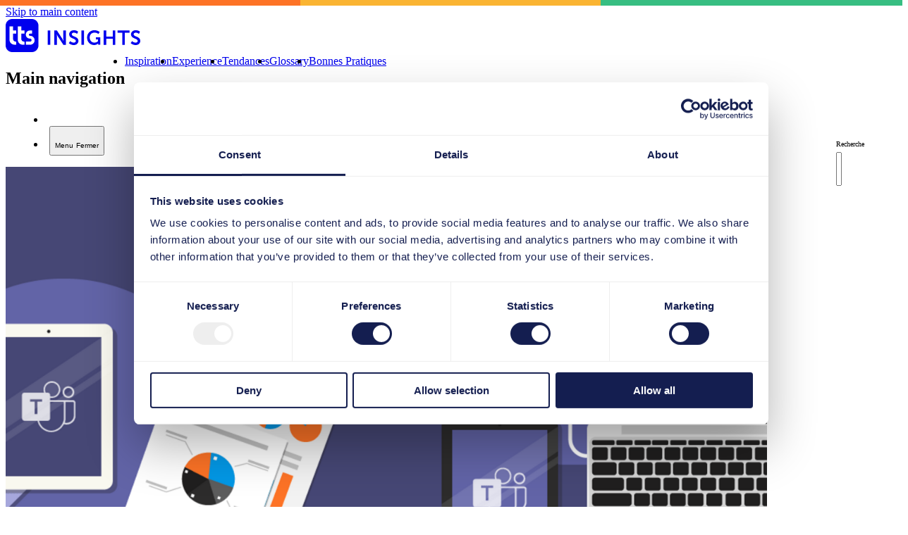

--- FILE ---
content_type: text/html; charset=UTF-8
request_url: https://insights.tt-s.com/fr-fr/microsoft-teams-cinq-principales-taches
body_size: 28124
content:

<!DOCTYPE html>
<html lang="fr-fr" dir="ltr" prefix="og: https://ogp.me/ns#">
  <head>

    <meta charset="utf-8" />
<meta name="description" content="Inondation de courriels, encombrement des fichiers, notifications @: Pour améliorer la collaboration, Microsoft a lancé Teams, un outil prometteur qui peut vous aider à rester concentré - à condition que vous et vos collègues suiviez la même stratégie." />
<link rel="canonical" href="https://insights.tt-s.com/fr-fr/microsoft-teams-cinq-principales-taches" />
<link rel="image_src" href="/sites/insights/files/media/2020-05/microsoft-teams-effizenter-nutzen.png" />
<meta name="referrer" content="no-referrer" />
<link rel="icon" href="/sites/insights/themes/insights/favicon.ico" />
<meta property="og:site_name" content="insights. magazine" />
<meta property="og:type" content="article" />
<meta property="og:url" content="https://insights.tt-s.com/fr-fr/microsoft-teams-cinq-principales-taches" />
<meta property="og:title" content="Microsoft Teams: cinq principales tâches" />
<meta property="og:description" content="Inondation de courriels, encombrement des fichiers, notifications @: Pour améliorer la collaboration, Microsoft a lancé Teams, un outil prometteur qui peut vous aider à rester concentré - à condition que vous et vos collègues suiviez la même stratégie." />
<meta property="og:image" content="https://insights.tt-s.com/sites/insights/files/styles/facebook/public/media/2020-05/microsoft-teams-effizenter-nutzen.png?h=b217c293&amp;itok=VWBHz8tE" />
<meta property="og:image:type" content="image/png" />
<meta property="og:image:width" content="1200" />
<meta property="og:image:height" content="630" />
<meta property="og:updated_time" content="2023-10-25T08:52:22+0200" />
<meta name="twitter:card" content="summary_large_image" />
<meta name="twitter:description" content="Inondation de courriels, encombrement des fichiers, notifications @: Pour améliorer la collaboration, Microsoft a lancé Teams, un outil prometteur qui peut vous aider à rester concentré - à condition que vous et vos collègues suiviez la même stratégie." />
<meta name="twitter:image" content="https://insights.tt-s.com/sites/insights/files/styles/twitter/public/media/2020-05/microsoft-teams-effizenter-nutzen.png?h=b217c293&amp;itok=MEObQaH8" />
<meta name="facebook-domain-verification" content="2rkozf4r4ql16ur7lu5nwzt9ht6as8" />
<meta name="MobileOptimized" content="width" />
<meta name="HandheldFriendly" content="true" />
<meta name="viewport" content="width=device-width, initial-scale=1.0" />
<script type="application/ld+json">{
    "@context": "https://schema.org",
    "@graph": [
        {
            "@type": "BlogPosting",
            "headline": "Microsoft Teams: cinq principales tâches",
            "name": "Microsoft Teams: les cinq principales tâches quotidiennes",
            "description": "Inondation de courriels, encombrement des fichiers, notifications @:  Pour améliorer la collaboration, Microsoft a lancé Teams, un outil prometteur qui peut vous aider à rester concentré - à condition que vous et vos collègues suiviez la même stratégie.",
            "about": "Experience",
            "image": {
                "@type": "ImageObject",
                "url": "https://insights.tt-s.com/sites/insights/files/styles/facebook/public/media/2020-05/microsoft-teams-effizenter-nutzen.png?h=b217c293\u0026itok=VWBHz8tE",
                "width": "1200",
                "height": "630"
            },
            "datePublished": "2020-06-09T17:16:14+0200",
            "dateModified": "2023-10-25T08:52:22+0200",
            "author": {
                "@type": "Person",
                "name": "Maren Ruwwe"
            },
            "publisher": {
                "@type": "Organization",
                "name": [
                    "tts GmbH",
                    "Schneidmühlstr. 19",
                    "69115 Heidelberg"
                ],
                "url": "https://insights.tt-s.com/fr-fr"
            }
        }
    ]
}</script>
<link rel="alternate" hreflang="nl-nl" href="https://insights.tt-s.com/nl-nl/microsoft-teams-de-top-vijf-van-tips-voor-elke-dag" />
<link rel="alternate" hreflang="en" href="https://insights.tt-s.com/en/microsoft-teams-the-top-five-everyday-work-hacks" />
<link rel="alternate" hreflang="x-default" href="https://insights.tt-s.com/en/microsoft-teams-the-top-five-everyday-work-hacks" />
<link rel="alternate" hreflang="fr-fr" href="https://insights.tt-s.com/fr-fr/microsoft-teams-cinq-principales-taches" />
<link rel="alternate" hreflang="de" href="https://insights.tt-s.com/de/microsoft-teams-die-top-five-workhacks-fuer-jeden-tag" />
<link rel="alternate" hreflang="es-es" href="https://insights.tt-s.com/es-es/microsoft-teams-5-trucos-para-el-trabajo-de-cada-dia" />
<link rel="preload" as="style" href="/modules/contrib/image_sizes/css/image-sizes.css" />

    <title>Microsoft Teams: cinq principales tâches</title>

    <script type="application/json" data-drupal-selector="drupal-settings-json">{"path":{"baseUrl":"\/","pathPrefix":"fr-fr\/","currentPath":"node\/66","currentPathIsAdmin":false,"isFront":false,"currentLanguage":"fr-fr"},"pluralDelimiter":"\u0003","gtag":{"tagId":"","consentMode":true,"otherIds":[],"events":[],"additionalConfigInfo":[]},"suppressDeprecationErrors":true,"ajaxPageState":{"libraries":"[base64]","theme":"insights","theme_token":null},"ajaxTrustedUrl":[],"gtm":{"tagId":null,"settings":{"data_layer":"dataLayer","include_classes":false,"allowlist_classes":"google\nnonGooglePixels\nnonGoogleScripts\nnonGoogleIframes","blocklist_classes":"customScripts\ncustomPixels","include_environment":false,"environment_id":"","environment_token":""},"tagIds":["GTM-W723V2T"]},"user":{"uid":0,"permissionsHash":"b5dd3b3f349766c95eaea50ba263fac5dabad72ce913ab2f8ed547f97d6c8f04"},"current_path_alias":"\/microsoft-teams-cinq-principales-taches"}</script>
<script src="/sites/insights/files/js/js_5JaSg0fOhOW3N_zoIWGlX0Hm3f0obAh70gj1MQM73iE.js?scope=header&amp;delta=0&amp;language=fr-fr&amp;theme=insights&amp;include=eJxtiEEOgCAMwD6E8qRlkTGGwggj0fh6PXgh8dKmZVU-CAay5xeO514x4zXP4qQgE5jcZH7TTk6qCadhEMSGzwZQUOrPbkmH2imNnCXsEqP_vFTcKTxdQjdO"></script>
<script src="/modules/contrib/google_tag/js/gtag.js?t9h53v"></script>
<script src="/modules/contrib/google_tag/js/gtm.js?t9h53v"></script>
<script src="/modules/contrib/image_sizes/js/image-sizes.js?v=1.0.4" type="module" crossorigin=""></script>
<script src="/sites/insights/themes/insights/dist/js/main.fQtGDd90.js?t9h53v" type="module"></script>
<script src="/sites/insights/themes/insights/dist/js/photoswipe.idOvGc-u.js?t9h53v" type="module"></script>
<script src="/sites/insights/files/js/js_2iTJBNIRzT_kOFpgS34ne0xpe3s4d6q35l0eRdiUARU.js?scope=header&amp;delta=6&amp;language=fr-fr&amp;theme=insights&amp;include=eJxtiEEOgCAMwD6E8qRlkTGGwggj0fh6PXgh8dKmZVU-CAay5xeO514x4zXP4qQgE5jcZH7TTk6qCadhEMSGzwZQUOrPbkmH2imNnCXsEqP_vFTcKTxdQjdO"></script>


    <style>
      @layer tailwind-base, drupal, tailwind-components, tailwind-utilities;
    </style>

    <link rel="stylesheet" media="all" href="/sites/insights/files/css/css_n5QDFETPuHliXGJCKAXLISBkiVdkqKHqyfcMgs0tiGE.css?delta=0&amp;language=fr-fr&amp;theme=insights&amp;include=eJxtj1EKwyAQRC8U45HCRDe67UbFVdLcvim0FJJ8zfAeDIzLlayvvUBGPPAaOCmH2HTyrM061Wlil5PeiRJzy7pxoTvbwLJx8icXCZ7qCQpS6AhkjrXm4sWvFCDYLzxlT8agNnZylKWLDAUVoaJE_R37k7Gn0mdhjeQHjai8LPabJuH5obs2Wu0MpTf-NG_-" />
<link rel="stylesheet" media="all" href="/sites/insights/themes/insights/dist/css/icons.BLbk7hxS.css" />
<link rel="stylesheet" media="all" href="/sites/insights/themes/insights/dist/css/photoswipe.rCwSxhtY.css" />
<link rel="stylesheet" media="all" href="/sites/insights/themes/insights/dist/css/photoswipe.DSulWsr7.css" />
<link rel="stylesheet" media="all" href="/sites/insights/themes/insights/dist/css/tailwind.DqkX7z_x.css" crossorigin="anonymous" />
<link rel="stylesheet" media="all" href="/sites/insights/themes/insights/dist/templates/components/header/header.Ci7dDSQA.css" />
<link rel="stylesheet" media="all" href="/sites/insights/themes/insights/dist/templates/components/language-switcher/language-switcher.CfoYRo5A.css" />
<link rel="stylesheet" media="all" href="/sites/insights/themes/insights/dist/templates/components/megalayer/megalayer.BkXYS6RK.css" />
<link rel="stylesheet" media="all" href="/sites/insights/themes/insights/dist/templates/node/node--article--full.BM_oqaXO.css" />
<link rel="stylesheet" media="all" href="/sites/insights/themes/insights/dist/css/shariff.CzWdfL3H.css" />
<link rel="stylesheet" media="all" href="/sites/insights/files/css/css__aUJ97QWO5fUDRRWrrjRpyrvR8Dg-S_YRIK4Gdg7s7A.css?delta=10&amp;language=fr-fr&amp;theme=insights&amp;include=eJxtj1EKwyAQRC8U45HCRDe67UbFVdLcvim0FJJ8zfAeDIzLlayvvUBGPPAaOCmH2HTyrM061Wlil5PeiRJzy7pxoTvbwLJx8icXCZ7qCQpS6AhkjrXm4sWvFCDYLzxlT8agNnZylKWLDAUVoaJE_R37k7Gn0mdhjeQHjai8LPabJuH5obs2Wu0MpTf-NG_-" />


  </head>
  <body class="path-node page-node-type-article overflow-x-hidden" id="body">
        <a href="#main-content" class="visually-hidden focusable skip-link">
      Skip to main content
    </a>
    <noscript><iframe src="https://www.googletagmanager.com/ns.html?id=GTM-W723V2T"
                  height="0" width="0" style="display:none;visibility:hidden"></iframe></noscript>

    
      <div class="dialog-off-canvas-main-canvas" data-off-canvas-main-canvas>
    




<insights-header  role="banner" offset="0" class="block sticky top-0 z-10 py-4 mx-auto bg-primary overflow-clip relative">
  <div class="flex items-center justify-between lg:gap-20 lg:justify-normal" container="center">
    <template>
      



  
    


  
    

        <a href="/fr-fr" rel="home" class="text-white logo">
            <svg width="221" height="48" viewBox="0 0 221 48" xmlns="http://www.w3.org/2000/svg" fill="currentColor">
<mask id="tts-logo-mask">
  <rect x="0" y="0" width="48" height="48" fill="white"></rect>
  <path fill="black" mask="url(#tts-logo-mask)" d="M34.4713 24.8528C33.4876 24.8528 32.9788 24.0582 32.9788 23.3594C32.9788 22.5305 33.6029 21.8181 34.4103 21.8181H37.565L37.5514 17.3243H34.1186C31.1945 17.3243 28.5825 19.9959 28.5825 23.0923C28.5825 25.99 30.7196 28.8602 34.7088 28.8602C35.9435 28.8602 36.8119 29.8398 36.8119 31.0318C36.8119 32.0593 35.9571 33.1211 34.7088 33.1211H28.8268V37.5944H34.4917C38.4809 37.5944 41.1064 34.6282 41.1064 31.2441C41.1064 27.8601 38.4605 24.846 34.4713 24.846"/>
  <path fill="black" d="M14.9596 37.6218V33.1485H14.4982C13.121 33.1485 10.509 32.2511 10.509 28.9013V21.8387H14.9596V17.3449H10.509L10.5429 11.3782H5.43433V29.8604C5.43433 35.5119 9.60671 37.7314 13.8741 37.6218H14.9596Z"/>
  <path fill="black" d="M26.6559 37.6218V33.1485H26.1945C24.8173 33.1485 22.2053 32.2511 22.2053 28.9013V21.8387H26.6559V17.3449H22.2053L22.2392 11.3782H17.1306V29.8604C17.1306 35.5119 21.303 37.7314 25.5704 37.6218H26.6559Z"/>
</mask>
<path mask="url(#tts-logo-mask)" d="M37.2461 48H9.30814C4.1656 48 0 43.7871 0 38.6014V10.3986C0 5.21294 4.17238 1 9.30814 1H37.2393C42.3819 1 46.5475 5.21294 46.5475 10.3986V38.5945C46.5475 43.7802 42.3751 47.9931 37.2393 47.9931"/>
<path d="M63.3388 17.2763H59.6753V37.6355H63.3388V17.2763Z"/>
<path d="M69.0239 17.2763H72.6875L80.3267 29.0315C81.1001 30.2097 82.0024 32.1826 82.0024 32.1826H82.0499C82.0499 32.1826 81.8531 30.2234 81.8531 29.0315V17.2763H85.4828V37.6355H81.8667L74.2275 25.9009C73.4541 24.7226 72.5518 22.7497 72.5518 22.7497H72.5043C72.5043 22.7497 72.7011 24.7089 72.7011 25.9009V37.6355H69.0375V17.2763H69.0239Z"/>
<path d="M91.6498 32.4155C91.6498 32.4155 93.8344 34.5734 96.677 34.5734C98.2035 34.5734 99.6011 33.7788 99.6011 32.1004C99.6011 28.4561 90.0759 29.0863 90.0759 22.832C90.0759 19.4479 92.966 16.9338 96.8399 16.9338C100.714 16.9338 102.864 19.1054 102.864 19.1054L101.27 22.1195C101.27 22.1195 99.3297 20.3453 96.8059 20.3453C95.0963 20.3453 93.7665 21.3591 93.7665 22.784C93.7665 26.401 103.258 25.5036 103.258 32.0182C103.258 35.2516 100.809 37.9849 96.6092 37.9849C92.1247 37.9849 89.6484 35.1968 89.6484 35.1968L91.6498 32.4087V32.4155Z"/>
<path d="M111.162 17.2763H107.498V37.6355H111.162V17.2763Z"/>
<path d="M125.87 16.9338C130.816 16.9338 133.374 19.5233 133.374 19.5233L131.549 22.2771C131.549 22.2771 129.398 20.3179 126.175 20.3179C121.657 20.3179 119.249 23.469 119.249 27.3121C119.249 31.7237 122.241 34.5871 126.013 34.5871C129.052 34.5871 131.074 32.4635 131.074 32.4635V30.0796H127.973V26.8942H134.364V37.6218H131.243V36.6422C131.243 36.2106 131.277 35.779 131.277 35.779H131.23C131.23 35.779 129.127 37.9506 125.382 37.9506C120.063 37.9506 115.497 33.7925 115.497 27.3943C115.483 21.5235 119.88 16.9338 125.877 16.9338"/>
<path d="M138.998 17.2763H142.655V25.9146H151.888V17.2763H155.545V37.6355H151.888V29.0794H142.655V37.6355H138.998V17.2763Z"/>
<path d="M165.416 20.4617H158.802V17.2763H175.695V20.4617H169.08V37.6355H165.416V20.4617Z"/>
<path d="M179.392 32.4155C179.392 32.4155 181.577 34.5734 184.419 34.5734C185.946 34.5734 187.343 33.7788 187.343 32.1004C187.343 28.4561 177.818 29.0863 177.818 22.832C177.818 19.4479 180.708 16.9338 184.582 16.9338C188.456 16.9338 190.607 19.1054 190.607 19.1054L189.012 22.1195C189.012 22.1195 187.072 20.3453 184.548 20.3453C182.838 20.3453 181.509 21.3591 181.509 22.784C181.509 26.401 191 25.5036 191 32.0182C191 35.2516 188.551 37.9849 184.351 37.9849C179.867 37.9849 177.391 35.1968 177.391 35.1968L179.392 32.4087V32.4155Z"/>
</svg>

        </a>
      



  

    </template>
    



  
    


  
    

        <a href="/fr-fr" rel="home" class="text-white logo">
            <svg width="221" height="48" viewBox="0 0 221 48" xmlns="http://www.w3.org/2000/svg" fill="currentColor">
<mask id="tts-logo-mask">
  <rect x="0" y="0" width="48" height="48" fill="white"></rect>
  <path fill="black" mask="url(#tts-logo-mask)" d="M34.4713 24.8528C33.4876 24.8528 32.9788 24.0582 32.9788 23.3594C32.9788 22.5305 33.6029 21.8181 34.4103 21.8181H37.565L37.5514 17.3243H34.1186C31.1945 17.3243 28.5825 19.9959 28.5825 23.0923C28.5825 25.99 30.7196 28.8602 34.7088 28.8602C35.9435 28.8602 36.8119 29.8398 36.8119 31.0318C36.8119 32.0593 35.9571 33.1211 34.7088 33.1211H28.8268V37.5944H34.4917C38.4809 37.5944 41.1064 34.6282 41.1064 31.2441C41.1064 27.8601 38.4605 24.846 34.4713 24.846"/>
  <path fill="black" d="M14.9596 37.6218V33.1485H14.4982C13.121 33.1485 10.509 32.2511 10.509 28.9013V21.8387H14.9596V17.3449H10.509L10.5429 11.3782H5.43433V29.8604C5.43433 35.5119 9.60671 37.7314 13.8741 37.6218H14.9596Z"/>
  <path fill="black" d="M26.6559 37.6218V33.1485H26.1945C24.8173 33.1485 22.2053 32.2511 22.2053 28.9013V21.8387H26.6559V17.3449H22.2053L22.2392 11.3782H17.1306V29.8604C17.1306 35.5119 21.303 37.7314 25.5704 37.6218H26.6559Z"/>
</mask>
<path mask="url(#tts-logo-mask)" d="M37.2461 48H9.30814C4.1656 48 0 43.7871 0 38.6014V10.3986C0 5.21294 4.17238 1 9.30814 1H37.2393C42.3819 1 46.5475 5.21294 46.5475 10.3986V38.5945C46.5475 43.7802 42.3751 47.9931 37.2393 47.9931"/>
<path d="M63.3388 17.2763H59.6753V37.6355H63.3388V17.2763Z"/>
<path d="M69.0239 17.2763H72.6875L80.3267 29.0315C81.1001 30.2097 82.0024 32.1826 82.0024 32.1826H82.0499C82.0499 32.1826 81.8531 30.2234 81.8531 29.0315V17.2763H85.4828V37.6355H81.8667L74.2275 25.9009C73.4541 24.7226 72.5518 22.7497 72.5518 22.7497H72.5043C72.5043 22.7497 72.7011 24.7089 72.7011 25.9009V37.6355H69.0375V17.2763H69.0239Z"/>
<path d="M91.6498 32.4155C91.6498 32.4155 93.8344 34.5734 96.677 34.5734C98.2035 34.5734 99.6011 33.7788 99.6011 32.1004C99.6011 28.4561 90.0759 29.0863 90.0759 22.832C90.0759 19.4479 92.966 16.9338 96.8399 16.9338C100.714 16.9338 102.864 19.1054 102.864 19.1054L101.27 22.1195C101.27 22.1195 99.3297 20.3453 96.8059 20.3453C95.0963 20.3453 93.7665 21.3591 93.7665 22.784C93.7665 26.401 103.258 25.5036 103.258 32.0182C103.258 35.2516 100.809 37.9849 96.6092 37.9849C92.1247 37.9849 89.6484 35.1968 89.6484 35.1968L91.6498 32.4087V32.4155Z"/>
<path d="M111.162 17.2763H107.498V37.6355H111.162V17.2763Z"/>
<path d="M125.87 16.9338C130.816 16.9338 133.374 19.5233 133.374 19.5233L131.549 22.2771C131.549 22.2771 129.398 20.3179 126.175 20.3179C121.657 20.3179 119.249 23.469 119.249 27.3121C119.249 31.7237 122.241 34.5871 126.013 34.5871C129.052 34.5871 131.074 32.4635 131.074 32.4635V30.0796H127.973V26.8942H134.364V37.6218H131.243V36.6422C131.243 36.2106 131.277 35.779 131.277 35.779H131.23C131.23 35.779 129.127 37.9506 125.382 37.9506C120.063 37.9506 115.497 33.7925 115.497 27.3943C115.483 21.5235 119.88 16.9338 125.877 16.9338"/>
<path d="M138.998 17.2763H142.655V25.9146H151.888V17.2763H155.545V37.6355H151.888V29.0794H142.655V37.6355H138.998V17.2763Z"/>
<path d="M165.416 20.4617H158.802V17.2763H175.695V20.4617H169.08V37.6355H165.416V20.4617Z"/>
<path d="M179.392 32.4155C179.392 32.4155 181.577 34.5734 184.419 34.5734C185.946 34.5734 187.343 33.7788 187.343 32.1004C187.343 28.4561 177.818 29.0863 177.818 22.832C177.818 19.4479 180.708 16.9338 184.582 16.9338C188.456 16.9338 190.607 19.1054 190.607 19.1054L189.012 22.1195C189.012 22.1195 187.072 20.3453 184.548 20.3453C182.838 20.3453 181.509 21.3591 181.509 22.784C181.509 26.401 191 25.5036 191 32.0182C191 35.2516 188.551 37.9849 184.351 37.9849C179.867 37.9849 177.391 35.1968 177.391 35.1968L179.392 32.4087V32.4155Z"/>
</svg>

        </a>
      



  

    



  
    

<nav role="navigation" aria-labelledby="block-insights-main-menu-menu" id="block-insights-main-menu" class="hidden lg:flex gap-8 flex-wrap max-h-[1.875rem] flex-grow text-primary-content text-20 overflow-y-hidden font-light [&amp;&gt;ul]:contents [&amp;_a]:inline-block [&amp;_a:hover]:text-shadow-bold">
            
  <h2 class="visually-hidden" id="block-insights-main-menu-menu">Main navigation</h2>
  

        
              <ul>
              <li>
        <a href="/fr-fr/inspiration" data-drupal-link-system-path="taxonomy/term/127">Inspiration</a>
              </li>
          <li>
        <a href="/fr-fr/experience" data-drupal-link-system-path="taxonomy/term/128">Experience</a>
              </li>
          <li>
        <a href="/fr-fr/tendances" data-drupal-link-system-path="taxonomy/term/129">Tendances</a>
              </li>
          <li>
        <a href="/fr-fr/taxonomy/term/131" data-drupal-link-system-path="taxonomy/term/131">Glossary</a>
              </li>
          <li>
        <a href="/fr-fr/bonnes-pratiques" data-drupal-link-system-path="taxonomy/term/130">Bonnes Pratiques</a>
              </li>
        </ul>
  


  </nav>

  

    <menu class="flex gap-8 sm:gap-10 text-primary-content justify-self-end">
            <li>
        <search class="relative overflow-hidden" onfocusin="this.parentElement.parentElement.classList.add('search-has-focus')" onfocusout="if (!this.contains(event.relatedTarget)) this.parentElement.parentElement.classList.remove('search-has-focus')">
          <form action="https://insights.tt-s.com/fr-fr/search" method="GET" class="contents">
            <label for='search'>
              <div class="grid gap-2 justify-items-center lg:gap-1 pt-[0.125rem] lg:pt-0 hover:opacity-70 transition-opacity">
                <span class="i-search text-24 lg:text-[2rem]"></span>
                <span class="text-[0.5rem] sm:text-[0.625rem] uppercase font-semibold leading-[2.4] tracking-[0.133em] whitespace-nowrap">Recherche</span>
              </div>
            </label>
            <div>
              <input name="keywords" class="px-6 ml-4 rounded-full text-primary" type='search' id="search" placeholder="Recherche">
            </div>
          </form>
        </search>
      </li>
      <li>
        <button data-trigger="megalayer" type="button" class="grid gap-2 justify-items-center lg:gap-1 pt-[0.125rem] lg:pt-0 hover:opacity-70 transition-opacity">
          <span class="i-burger text-24 lg:text-[2rem]"></span>
          <span class="text-[0.5rem] sm:text-[0.625rem] uppercase font-semibold leading-[2.4] tracking-[0.133em] whitespace-nowrap">Menu</span>
          <span class="hidden i-close text-24 lg:text-[2rem]"></span>
          <span class="text-[0.5rem] sm:text-[0.625rem] uppercase font-semibold leading-[2.4] tracking-[0.133em] whitespace-nowrap hidden">Fermer</span>
        </button>
      </li>
    </menu>
  </div>
      <progress class='absolute w-full reading-progress top-full' value="0" max="100">70 %</progress>
  </insights-header>











<main role="main">
  <a id="main-content" tabindex="-1"></a>
  



  
    <div data-drupal-messages-fallback class="hidden"></div>



  
    

      




<article  container="center">

  


<div  style="margin-block: var(--container-y-spacing)" class="grid gap-8 lg:grid-cols-2 lg:gap-10">

  <div class="relative overflow-hidden lg:order-1 media-cover media-hover rounded-2xl isolate self-baseline">
          <div class="teaser-image">
        



              
        




  <div class="media-cover">

      



              
        

<responsive-img loading="lazy"><template shadowrootmode="open"><img src="https://insights.tt-s.com/sites/insights/files/styles/4x3_600/public/media/2020-05/microsoft-teams-effizenter-nutzen.png?h=b217c293&amp;itok=M-LtEJUb" srcset=" https://insights.tt-s.com/sites/insights/files/styles/4x3_120/public/media/2020-05/microsoft-teams-effizenter-nutzen.png?h=b217c293&amp;itok=BflFELtx 120w, https://insights.tt-s.com/sites/insights/files/styles/4x3_240/public/media/2020-05/microsoft-teams-effizenter-nutzen.png?h=b217c293&amp;itok=sQTihWrt 240w, https://insights.tt-s.com/sites/insights/files/styles/4x3_360/public/media/2020-05/microsoft-teams-effizenter-nutzen.png?h=b217c293&amp;itok=10su97jJ 360w, https://insights.tt-s.com/sites/insights/files/styles/4x3_480/public/media/2020-05/microsoft-teams-effizenter-nutzen.png?h=b217c293&amp;itok=be55FmQ- 480w, https://insights.tt-s.com/sites/insights/files/styles/4x3_600/public/media/2020-05/microsoft-teams-effizenter-nutzen.png?h=b217c293&amp;itok=M-LtEJUb 600w, https://insights.tt-s.com/sites/insights/files/styles/4x3_720/public/media/2020-05/microsoft-teams-effizenter-nutzen.png?h=b217c293&amp;itok=7bkvWDpU 720w, https://insights.tt-s.com/sites/insights/files/styles/4x3_840/public/media/2020-05/microsoft-teams-effizenter-nutzen.png?h=b217c293&amp;itok=jhj_zj3p 840w, https://insights.tt-s.com/sites/insights/files/styles/4x3_960/public/media/2020-05/microsoft-teams-effizenter-nutzen.png?h=b217c293&amp;itok=CSAlbfek 960w, https://insights.tt-s.com/sites/insights/files/styles/4x3_1080/public/media/2020-05/microsoft-teams-effizenter-nutzen.png?h=b217c293&amp;itok=YAcOqQ-v 1080w, https://insights.tt-s.com/sites/insights/files/styles/4x3_1200/public/media/2020-05/microsoft-teams-effizenter-nutzen.png?h=b217c293&amp;itok=0oqv8RgL 1200w, https://insights.tt-s.com/sites/insights/files/styles/4x3_1320/public/media/2020-05/microsoft-teams-effizenter-nutzen.png?h=b217c293&amp;itok=fw-deh1r 1320w, https://insights.tt-s.com/sites/insights/files/styles/4x3_1440/public/media/2020-05/microsoft-teams-effizenter-nutzen.png?h=b217c293&amp;itok=1FcyWkqN 1440w, https://insights.tt-s.com/sites/insights/files/styles/4x3_1560/public/media/2020-05/microsoft-teams-effizenter-nutzen.png?h=b217c293&amp;itok=kij8Gh2_ 1560w, https://insights.tt-s.com/sites/insights/files/styles/4x3_1680/public/media/2020-05/microsoft-teams-effizenter-nutzen.png?h=b217c293&amp;itok=6ys6q1KQ 1680w, https://insights.tt-s.com/sites/insights/files/styles/4x3_1800/public/media/2020-05/microsoft-teams-effizenter-nutzen.png?h=b217c293&amp;itok=C723XZFS 1800w, https://insights.tt-s.com/sites/insights/files/styles/4x3_1920/public/media/2020-05/microsoft-teams-effizenter-nutzen.png?h=b217c293&amp;itok=Gd6_TpTm 1920w," part="image" width="1080" height="810" alt="Microsoft Teams: Die Top-Five-Workhacks für jeden Tag" title="Microsoft Teams: Die Top-Five-Workhacks für jeden Tag"><img alt="placeholder" aria-hidden part="placeholder" src="[data-uri]" width="120" height="90"><link rel="stylesheet" href="/modules/contrib/image_sizes/css/image-sizes.css" fetchpriority="high" blocking="render"></template></responsive-img>
      
      

  
  
  </div>


      
      

      </div>
                <div class="rounded-bl-2xl absolute right-0 top-0 h-8 flex items-center gap-2 px-4 py-1 bg-primary  font-semibold uppercase text-primary-content text-14 tracking-[0.1135em]">
    




              <div class="w-[1em] h-[1em]">
          <img loading="lazy" width="20" height="20" src="/sites/insights/files/media/2023-10/artikel-white_0.svg" alt="" />


      </div>
      

<span>



              
        Article
      
      
</span>

  </div>

            </div>

  <div>
          <div class="mb-2 typo-label">
        



              
        <a href="/fr-fr/experience" hreflang="fr-fr">Experience</a>
      
      

      </div>

      <h1 class="mb-4 l:mb-6 h1 hyphens-none">
        <span>Microsoft Teams: les cinq principales tâches quotidiennes</span>

      </h1>

      <div class="mb-8 lg:mb-16 typo-lead">
        



              
        Inondation de courriels, encombrement des fichiers, notifications @ et état de disponibilité - votre travail souffre-t-il parfois de l&#039;abondance des possibilités? Pour améliorer la collaboration, Microsoft a lancé Teams, un outil prometteur qui peut vous aider à rester concentré - à condition que vous et vos collègues suiviez la même stratégie.
      
      

      </div>

              <div class="md:flex md:gap-8 md:justify-between mb-4 lg:mb-12">
                      <div class="flex flex-wrap gap-2">
                              <p class="w-full text-primary text-14">Voir des contenus similaires</p>
                                  

  <a href="/fr-fr/transformation-digitale" class="inline-flex items-center leading-7 bg-primary-light hover:bg-primary text-primary font-semibold hover:text-primary-light border border-primary-light rounded-full hover:border-primary transition-colors select-none px-4 text-14" hreflang="fr-fr">Transformation digitale</a>


      

  <a href="/en/digital-workplace" class="inline-flex items-center leading-7 bg-primary-light hover:bg-primary text-primary font-semibold hover:text-primary-light border border-primary-light rounded-full hover:border-primary transition-colors select-none px-4 text-14" hreflang="en">Digital Workplace</a>


  
            </div>
                                <div class="relative isolation-auto inline-block self-end mt-10 md:mt-0" data-shariff>
              <button class="shariff-toggle" type="button" aria-haspopup="dialog" aria-controls="shariff-dialog" aria-expanded="false" aria-label="Partager l'article" data-shariff-toggle>
                Partager
              </button>
              <div class="shariff-dialog" role="dialog" aria-modal="true" id="shariff-dialog">
                <div class="shariff"   data-url="https://insights.tt-s.com/fr-fr/microsoft-teams-cinq-principales-taches" data-title="Microsoft Teams: cinq principales tâches" data-services="[&quot;twitter&quot;,&quot;facebook&quot;,&quot;linkedin&quot;,&quot;mail&quot;]" data-theme="grey" data-css="naked" data-orientation="vertical" data-mail-url="mailto:" data-button-style="icon" data-lang="en">
    
        
</div>

              </div>
            </div>
                  </div>
      
            </div>

</div>


  <div class="grid gap-x-14 grid-cols-1 1">
    <div class="relative isolate rounded-t-2xl before:pattern-oyg before:h-4 before:rounded-t-2xl content">
            
      
            <header
        class="grid gap-5 justify-items-start text-primary"
        container="700 center y">
        <div class="flex flex-wrap justify-between w-full gap-x-8 gap-y-5">
          09. Juin 2020
            <div class="inline-flex items-center gap-2 stopwatch typo-meta before:i-stopwatch before:text-20">
    



              
        5
      
      
 min
  </div>

        </div>
        <div class="flex flex-wrap gap-5">
          



        
              
          


<div >
      <figure  class="inline-grid grid-cols-[3.75rem_auto] gap-4 items-center pr-6 typo-prose-small rounded-full [&amp;_img]:rounded-full" style="box-shadow: 0px 4px 20px 0px rgba(0,0,0,0.10)">
      



              
          <img loading="lazy" src="/sites/insights/files/styles/thumbnail/public/media/2020-05/maren-ruwwe.jpg?h=a7e6d17b&amp;itok=TNfkUOxY" width="100" height="100" alt="Maren Ruwwe, Learning Consultant, tts GmbH" />



      
      

      <figcaption>



              
        Maren Ruwwe
      
      
</figcaption>
    </figure>
      
</div>


        
          
    

        </div>
      </header>

            



        
              
          




  <section  container="700 center y" role="region" class="paragraph--text">
    
    <h2  class="h2 spacing mt-0">
      
    </h2>

    <div class="prose">
      



              
        <p>Une nouvelle notification toutes les trois minutes? Une boîte aux lettres électronique débordante de fichiers? Ou un collègue qui ne répond pas? Ce ne sont là que quelques exemples des raisons pour lesquelles l'efficacité de son propre travail s'effondre souvent, alors que dans le même temps le niveau de frustration augmente énormément. Mais il n'est pas nécessaire que ce soit le cas. Avec MS Teams, Microsoft a enfin lancé un outil qui facilite grandement la collaboration et la communication - tant au sein d'une équipe de projet qu'au sein d'un département ou de toute une organisation.&nbsp;</p>
      
      

    </div>

    </section>

        
              
          



      
  <section  container="700 center y" role="region" class="paragraph--text" aria-labelledby="travailler-en-collaboration-avec-microsoft-teams-339">
    
    <h2  id="travailler-en-collaboration-avec-microsoft-teams-339" class="h2 spacing mt-0">
      



              
        Travailler en collaboration avec Microsoft Teams
      
      

    </h2>

    <div class="prose">
      



              
        <p>À première vue, l'idée derrière MS Teams semble simple: le logiciel combine les fonctions des produits Microsoft établis. Cela inclut la fonction de chat et de session web de Skype, la collaboration et la publication de documents via SharePoint et OneDrive, les capacités de prise de notes de OneNote ainsi que la gestion quotidienne de projets via Planner. Vous vous demandez où se situe la valeur ajoutée?</p>

<p>Tout simplement, comme pour tout nouvel outil, Microsoft a continué à développer les meilleures pratiques au sein des équipes et à exploiter les synergies qui résultent de l'imbrication directe des applications. Les intellos de l'informatique énuméreraient probablement ici une liste interminable de "caractéristiques et fonctions", mais nous vous épargnerons cela. Au lieu de cela, nous avons identifié cinq outils de travail qui facilitent vraiment votre travail quotidien et vous montrent comment les intégrer dans votre flux de travail - que vous soyez assis au bureau ou que vous déplaciez votre espace de travail vers votre bureau à domicile.</p>
      
      

    </div>

    </section>

        
              
          





      
  <section  container="940 center y full" role="region" class="paragraph--text-image" aria-labelledby="1-configurez-vos-notifications-de-manire-optimale--340">
          <h2  id="1-configurez-vos-notifications-de-manire-optimale--340" class="h2 spacing mt-0" container="700 center">
        



              
        1: Configurez vos notifications de manière optimale 
      
      

      </h2>

      <div  class="md:float-right md:ml-15 relative z-10 max-w-[26.5rem] mx-auto mb-12 md:mb-6 [&amp;_img]:rounded-2xl">
        



              
        




  <div class="media-cover">

        <a  data-pswp-width="961" data-pswp-height="921" href="https://insights.tt-s.com/sites/insights/files/media/2020-06/arbeiten-mit-teams-benachrichtigungseinstellungen-fr.png" target="_blank" class="relative group js-pswp media__pswp block">
        <img loading="lazy" src="/sites/insights/files/media/2020-06/arbeiten-mit-teams-benachrichtigungseinstellungen-fr.png" width="961" height="921" alt="1: Configurez vos notifications de manière optimale " title="1: Configurez vos notifications de manière optimale " />


    <button type="button" class="absolute w-10 h-10 media__pswp-toggle right-4 bottom-6">
      <span class="sr-only">Bild vergrößern</span>
    </button>
  </a>

  
  
  </div>


      
      

      </div>

      <div class="prose" container="700 center">
        



              
        <p>Chaque notification vous arrache à votre travail actuel? Afin de vous assurer que vous n'êtes informé que lorsque vous devez réagir rapidement, nous vous recommandons de vérifier soigneusement les paramètres des fonctions de notification. Vous souhaitez recevoir un rappel par courrier électronique ou par bannière? Ou peut-être dans l'alimentation? Notre favori: pour les mentions personnelles, sélectionnez le paramètre "Bannière et e-mail", pour les mentions de chaînes et d'équipes, sélectionnez "Afficher uniquement dans le flux". Pour les messages de chat en tête à tête, nous recommandons également "Bannière et e-mail ", car ce canal est souvent utilisé pour les demandes urgentes. N'oubliez pas, cependant, que chaque équipe a son propre style de communication et que vous devez adapter vos paramètres en conséquence.</p>
      
      

      </div>
    </section>

        
              
          



      
  <section  container="700 center y" role="region" class="paragraph--text" aria-labelledby="2-partager-au-lieu-denvoyer-dplacer-au-lieu-de-copier--341">
    
    <h2  id="2-partager-au-lieu-denvoyer-dplacer-au-lieu-de-copier--341" class="h2 spacing mt-0">
      



              
        2: Partager au lieu d&#039;envoyer, déplacer au lieu de copier 
      
      

    </h2>

    <div class="prose">
      



              
        <p>Un petit conseil, mais précieux: le système de stockage des fichiers de MS Teams est basé sur SharePoint et dispose donc d'un historique des versions de tous les documents. Afin de préserver l'historique d'un fichier, il suffit de s'assurer que vous partagez les fichiers au lieu de les envoyer, ou que vous les déplacez au lieu de les copier. Car ce n'est que si vous et vos collègues travaillez sur un seul et même fichier - même simultanément, si vous le souhaitez - que les modifications apportées par les équipes MS seront enregistrées et que la version précédente sera automatiquement sauvegardée. Un peu de discipline ici vaut la peine, car seule la dernière version apparaîtra dans le répertoire. L'interface utilisateur est ainsi considérablement simplifiée et le risque qu'un collègue travaille avec des données obsolètes est rapidement réduit.</p>
      
      

    </div>

    </section>

        
              
          



      
  <section  container="700 center y" role="region" class="paragraph--text" aria-labelledby="3-utiliser-correctement-les-mentions-342">
    
    <h2  id="3-utiliser-correctement-les-mentions-342" class="h2 spacing mt-0">
      



              
        3: Utiliser correctement les @-Mentions
      
      

    </h2>

    <div class="prose">
      



              
        <p>@Vous: Avec la multitude d'interactions, un message disparaîtra rapidement sans mention (@-mentions). Afin de recevoir une réponse rapide d'un collègue, vous devez donc vous adresser directement à lui dans le message. Mais n'exercez pas trop de pression sur cette fonction! En particulier, la mention des équipes ou des canaux ne devrait être choisie que si un retour d'information de tous est vraiment nécessaire. Enfin, un Quick Hack @tous: selon la configuration de l'équipe, le titre du poste, le lieu ou "(invité)" sont automatiquement ajoutés au nom lors de la mention. Naviguez vers les informations qui ne sont pas nécessaires à la collaboration et supprimez-les avec la touche retour en arrière".&nbsp;</p>
      
      

    </div>

    </section>

        
              
          



      
  <section  container="700 center y" role="region" class="paragraph--text" aria-labelledby="4-faire-attention-au-statut-de-disponibilit-346">
    
    <h2  id="4-faire-attention-au-statut-de-disponibilit-346" class="h2 spacing mt-0">
      



              
        4: Faire attention au statut de disponibilité
      
      

    </h2>

    <div class="prose">
      



              
        <p>Vous avez un besoin urgent d'un retour d'information et vous vous demandez pourquoi votre collègue ne répond pas immédiatement? Un coup d'œil rapide sur l'état de disponibilité des équipes Microsoft vous aide à évaluer correctement la situation: Le collègue est-il seulement absent pour une courte période ou a-t-il un rendez-vous important? Pour que tous les collègues puissent se fier à ces informations, vous devez définir les termes avec précision.</p>
      
      

    </div>

    </section>

        
              
          






  <section  container="940 center y full" role="region" class="paragraph--text-image">
          <h2  class="h2 spacing mt-0" container="700 center">
        
      </h2>

      <div  class="md:float-left md:mr-15 relative z-10 max-w-[26.5rem] mx-auto mb-12 md:mb-6 [&amp;_img]:rounded-2xl">
        



              
        




  <div class="media-cover">

        <a  data-pswp-width="686" data-pswp-height="492" href="https://insights.tt-s.com/sites/insights/files/media/2020-06/arbeiten-mit-teams-verfugbarkeitsstatus-fr.png" target="_blank" class="relative group js-pswp media__pswp block">
        <img loading="lazy" src="/sites/insights/files/media/2020-06/arbeiten-mit-teams-verfugbarkeitsstatus-fr.png" width="686" height="492" alt="4: Faire attention au statut de disponibilité " title="4: Faire attention au statut de disponibilité " />


    <button type="button" class="absolute w-10 h-10 media__pswp-toggle right-4 bottom-6">
      <span class="sr-only">Bild vergrößern</span>
    </button>
  </a>

  
  
  </div>


      
      

      </div>

      <div class="prose" container="700 center">
        



              
        <p>Nous vous recommandons de n'utiliser la fonction "Revenir tout de suite" que pour les courtes absences, par exemple pour la pause déjeuner. Traitez les tâches de routine, réglez votre statut sur "Occupé". Toutefois, si vous devez travailler sans être dérangé pendant une longue période, nous vous recommandons de sélectionner "Ne pas déranger", car ce statut supprime automatiquement toutes les notifications entrantes.</p>
      
      

      </div>
    </section>

        
              
          



      
  <section  container="700 center y" role="region" class="paragraph--text" aria-labelledby="5-utiliser-teams-pour-les-runions-avec-des-participants-externes-344">
    
    <h2  id="5-utiliser-teams-pour-les-runions-avec-des-participants-externes-344" class="h2 spacing mt-0">
      



              
        5: Utiliser Teams pour les réunions avec des participants externes
      
      

    </h2>

    <div class="prose">
      



              
        <p>Qu'ils soient clients, prestataires de services ou partenaires, même les intervenants extérieurs peuvent facilement participer aux réunions d'équipe. Il n'est pas nécessaire de télécharger le logiciel ou d'installer une application de bureau, car vos contacts peuvent rejoindre la réunion directement via le navigateur. Mais veuillez noter que la plupart des fonctions (par exemple le partage d'écran, la vidéoconférence et le chat de conférence) ne sont actuellement prises en charge que par MS Edge et MS Chrome. Lorsque vous utilisez Internet Explorer ou Firefox, vous devez donc être conscient que l'application peut ne pas être entièrement disponible.&nbsp;</p>
      
      

    </div>

    </section>

        
              
          



      
  <section  container="700 center y" role="region" class="paragraph--text" aria-labelledby="une-quipe-une-stratgie-345">
    
    <h2  id="une-quipe-une-stratgie-345" class="h2 spacing mt-0">
      



              
        Une équipe - une stratégie
      
      

    </h2>

    <div class="prose">
      



              
        <p>Ces cinq conseils vous aideront à établir des priorités et à mieux vous concentrer sur votre travail. Toutefois, le travail d'équipe au sein de votre équipe ne sera sensiblement plus efficace que si vous vous mettez d'accord sur une manière uniforme de travailler avec vos collègues et partenaires. Par conséquent: partagez votre savoir-faire. Discuter des meilleurs scénarios individuels pour le travail en collaboration et élaborer des lignes directrices pour la collaboration future.&nbsp;</p>
      
      

    </div>

    </section>

        
          
    




        
              
          

        
          
    



<div container="700 center y">
  
  <div class="flex gap-2 [&>*]:shrink-0 flex-wrap">
      <p class="w-full text-primary text-14">Voir des contenus similaires</p>
          

  <a href="/fr-fr/transformation-digitale" class="inline-flex items-center leading-7 bg-primary-light hover:bg-primary text-primary font-semibold hover:text-primary-light border border-primary-light rounded-full hover:border-primary transition-colors select-none px-4 text-14" hreflang="fr-fr">Transformation digitale</a>


        

  <a href="/en/digital-workplace" class="inline-flex items-center leading-7 bg-primary-light hover:bg-primary text-primary font-semibold hover:text-primary-light border border-primary-light rounded-full hover:border-primary transition-colors select-none px-4 text-14" hreflang="en">Digital Workplace</a>


    </div>
</div>


    </div>

      </div>



<div  container="center" class="newsletter-form-teaser grid justify-items-center relative w-full bg-primary-light text-center px-4 pt-16 pb-25 lg:pb-22 lg:pt-20 [&amp;&gt;*]:max-w-[50rem] rounded-2xl overflow-hidden isolate before:pattern-oyg after:pattern-gray-micro after:pointer-events-none after:opacity-10 after:absolute after:inset-0">

  <h2 class="flex items-center gap-3 lg:gap-5 h3 before:i-paperplane before:text-[1.125em] mb-5 lg:mb-8">Newsletter</h2>



  <script charset="utf-8" type="text/javascript" src="//js-eu1.hsforms.net/forms/embed/v2.js"></script>
<script>
  hbspt.forms.create({
    region: "eu1",
    portalId: "144005813",
    formId: "0739c01e-490c-4d8f-8f13-f81d80f32e44",
    onFormReady: function($form) {
       let multiSelects = $form[0].querySelectorAll('.hs-multi_select')
       multiSelects.forEach((multiselect) => {
          multiselect.insertAdjacentHTML(`afterbegin`,
          `
          <div class="select-items flex flex-col"></div>
          <div class="select-dropdown">
              <select>
                <option>${ Drupal.t('Select an option')}</option>
              </select>
            </div>`);

          let checkboxDropdown =  multiselect.querySelector('.select-dropdown');

          // Make form accessible
          multiselect.querySelectorAll('.inputs-list.multi-container > li label').forEach(el => {
            el.setAttribute('tabindex', '0');
            el.addEventListener('keyup', (event) => {
              if (event.keyCode === 13) {
                event.target.click()
              }
            })
          });

          checkboxDropdown.addEventListener('click', (e)=> {
            e.preventDefault()
            let checkboxList = e.target.parentNode.parentNode.querySelector('.inputs-list.multi-container');
            checkboxList.classList.toggle('is-visible');
          });

          // Make form accessible
          multiselect.querySelector('.select-dropdown select').addEventListener('focus', (e)=> {
            e.preventDefault()
            let checkboxList = e.target.parentNode.parentNode.parentNode.querySelector('.inputs-list.multi-container');
            checkboxList.classList.toggle('is-visible');
          });


          document.addEventListener('click', event => {
            const isClickInside = multiselect.contains(event.target)
            if (!isClickInside) {
              multiselect.querySelector('.inputs-list.multi-container').classList.remove('is-visible')
            }
          })

         const checkboxes = multiselect.querySelectorAll('.inputs-list input[type="checkbox"]');

          // Add event listener to each checkbox
          checkboxes.forEach(function(checkbox) {
            checkbox.addEventListener('change', function() {
                // Get all the labels of the checked checkboxes

                let activeLabels = [];
                checkboxes.forEach(function(checkbox) {
                    if (checkbox.checked) {
                        const label = checkbox.parentElement.querySelector('span').textContent;
                        const id = checkbox.id;
                        activeLabels.push({label, id});
                        let listWrapper = checkbox.parentElement.parentElement;
                        listWrapper.classList.add('hidden')
                    }
                });

              if(activeLabels.length == checkboxes.length) {
                multiselect.querySelector('ul.inputs-list').insertAdjacentHTML('beforeend', `
                <li class="no-choice list-none">${ Drupal.t('No choices to choose from')}</li>`);
              } else {
                multiselect.querySelector('.no-choice')?.remove()
              }
                // Return the active labels as an object
              selectedItems = multiselect.querySelector('.select-items');
                selectedItems.innerHTML = '';
                if(activeLabels.length > 0) {
                  activeLabels.forEach((activeLabel) => {
                    let li = document.createElement("li");
                    selectedItems.insertAdjacentHTML('beforeend', `
                    <div class="selected" data-id="${activeLabel.id}">
                      ${activeLabel.label}
                      <span class="remove-selected" tabindex="0" aria-label="Remove item: ${activeLabel.label}">
                      </span>
                    </div>`);
                  })
                }
            });
          });


        // Create an observer instance linked to the callback function
        const observer = new MutationObserver((mutationList, observer) => {
          for (const mutation of mutationList) {
            if (mutation.type === "childList" && mutation.addedNodes.length > 0) {
              let removeButton = [...mutation.addedNodes].filter(item => item.className == 'selected')[0]?.querySelector('.remove-selected');
              const removeItem = (e) => {
                  let itemId = e.target.parentElement.dataset.id;

                  multiselect.querySelector(`[id=${itemId}]`).click();

                  let listWrapper = multiselect.querySelector(`[id=${itemId}]`).parentElement.parentElement;
                  listWrapper.classList.remove('hidden');
                  e.target.parentElement.remove();
              }

              if(removeButton !== undefined) {
                removeButton.addEventListener('click', (e) => {
                  removeItem(e);
                })

                removeButton.addEventListener('keyup', (e) => {
                   if (event.keyCode === 13) {
                    removeItem(e);
                  }
                })
              }


            }
          }
        });
        observer.observe(multiselect, { attributes: true, childList: true, subtree: true });
       });
    }
  });

</script>

 
</div>

</article>

  



<div class="grid sm:grid-cols-2 md:grid-cols-3 lg:grid-cols-4 lg:gap-10 gap-8" container="center y">
  
      <h2 class="h2 lg:mb-2 mt-0 text-center col-span-full">Articles connexes</h2>
    

    




<article  class="rounded-2xl overflow-hidden relative [&amp;&gt;a]:absolute [&amp;&gt;a]:inset-0 [&amp;&gt;a]:text-transparent teaser-hover">

  <header class="relative mb-4 overflow-hidden media-cover media-hover">
          <div class="teaser-image">
        



              
        




  <div class="media-cover">

      



              
            <picture>
                  <source srcset="/sites/insights/files/styles/teaser_media_teaser_xxlarge/public/media/2023-11/digital-friction-digitale-reibungsverluste-reduzieren-2.webp?h=d515a4b6&amp;itok=7G99aRB5 1x" media="all and (min-width: 768px)" type="image/webp" width="380" height="247"/>
              <source srcset="/sites/insights/files/styles/teaser_media_teaser_xxsmall/public/media/2023-11/digital-friction-digitale-reibungsverluste-reduzieren-2.webp?h=d515a4b6&amp;itok=70_0JcAV 154w, /sites/insights/files/styles/teaser_media_teaser_xsmall/public/media/2023-11/digital-friction-digitale-reibungsverluste-reduzieren-2.webp?h=d515a4b6&amp;itok=H5qZuxpp 240w, /sites/insights/files/styles/teaser_media_teaser_xxlarge/public/media/2023-11/digital-friction-digitale-reibungsverluste-reduzieren-2.webp?h=d515a4b6&amp;itok=7G99aRB5 380w, /sites/insights/files/styles/teaser_media_teaser_small/public/media/2023-11/digital-friction-digitale-reibungsverluste-reduzieren-2.webp?h=d515a4b6&amp;itok=RGOf5JsW 768w" type="image/webp" sizes="30vw" width="154" height="100"/>
              <source srcset="/sites/insights/files/styles/teaser_media_teaser_xxlarge/public/media/2023-11/digital-friction-digitale-reibungsverluste-reduzieren-2.jpg?h=d515a4b6&amp;itok=7G99aRB5 1x" media="all and (min-width: 768px)" type="image/jpeg" width="380" height="247"/>
              <source srcset="/sites/insights/files/styles/teaser_media_teaser_xxsmall/public/media/2023-11/digital-friction-digitale-reibungsverluste-reduzieren-2.jpg?h=d515a4b6&amp;itok=70_0JcAV 154w, /sites/insights/files/styles/teaser_media_teaser_xsmall/public/media/2023-11/digital-friction-digitale-reibungsverluste-reduzieren-2.jpg?h=d515a4b6&amp;itok=H5qZuxpp 240w, /sites/insights/files/styles/teaser_media_teaser_xxlarge/public/media/2023-11/digital-friction-digitale-reibungsverluste-reduzieren-2.jpg?h=d515a4b6&amp;itok=7G99aRB5 380w, /sites/insights/files/styles/teaser_media_teaser_small/public/media/2023-11/digital-friction-digitale-reibungsverluste-reduzieren-2.jpg?h=d515a4b6&amp;itok=RGOf5JsW 768w" type="image/jpeg" sizes="30vw" width="154" height="100"/>
                  <img loading="eager" width="154" height="100" src="/sites/insights/files/styles/teaser_media_teaser_xxsmall/public/media/2023-11/digital-friction-digitale-reibungsverluste-reduzieren-2.jpg?h=d515a4b6&amp;itok=70_0JcAV" alt="6 Hebel: So minimieren Sie Digital Friction  " title="6 Hebel: So minimieren Sie Digital Friction  " />

  </picture>


      
      

  
  
  </div>


      
      

      </div>
                <div class="rounded-bl-2xl absolute right-0 top-0 h-8 flex items-center gap-2 px-4 py-1 bg-primary  font-semibold uppercase text-primary-content text-14 tracking-[0.1135em]">
    




              <div class="w-[1em] h-[1em]">
          <img loading="lazy" width="20" height="20" src="/sites/insights/files/media/2023-10/artikel-white_0.svg" alt="" />


      </div>
      

<span>



              
        Article
      
      
</span>

  </div>

            </header>

  <div>
          <div class="typo-label">
        



              
        <a href="/fr-fr/experience" hreflang="fr-fr">Experience</a>
      
      

      </div>
      <h3 class="mb-2 h4 line-clamp-2 hyphens-none">
        <a href="/fr-fr/6-leviers-pour-diminuer-les-pertes-de-friction-digitale" rel="bookmark"><span>6 leviers pour diminuer les pertes de friction digitale</span>
</a>

      </h3>
      <div class="mb-5 typo-prose line-clamp-3">
        



              
        Simplifiez les interactions digitales, éliminez obstacles. Découvrez 6 leviers pour éviter les pertes de friction digitale.
      
      

      </div>
    
    <footer class="flex items-center justify-between h-10 [&_div]:font-bold">
              <div class="typo-meta">
          17. Novembre 2023
        </div>
          <div class="inline-flex items-center gap-2 stopwatch typo-meta before:i-stopwatch before:text-20">
    



              
        5
      
      
 min
  </div>

          </footer>
  </div>

      <a href="/fr-fr/6-leviers-pour-diminuer-les-pertes-de-friction-digitale" rel="bookmark"><span>6 leviers pour diminuer les pertes de friction digitale</span>
</a>

  
</article>






<article  class="rounded-2xl overflow-hidden relative [&amp;&gt;a]:absolute [&amp;&gt;a]:inset-0 [&amp;&gt;a]:text-transparent teaser-hover">

  <header class="relative mb-4 overflow-hidden media-cover media-hover">
          <div class="teaser-image">
        



              
        




  <div class="media-cover">

      



              
            <picture>
                  <source srcset="/sites/insights/files/styles/teaser_media_teaser_xxlarge/public/media/2023-11/digital-friction-reduzieren-arbeiten-ohne-reibungsverluste.webp?h=fbb2a188&amp;itok=TApspNiq 1x" media="all and (min-width: 768px)" type="image/webp" width="380" height="247"/>
              <source srcset="/sites/insights/files/styles/teaser_media_teaser_xxsmall/public/media/2023-11/digital-friction-reduzieren-arbeiten-ohne-reibungsverluste.webp?h=fbb2a188&amp;itok=KrCNBmga 154w, /sites/insights/files/styles/teaser_media_teaser_xsmall/public/media/2023-11/digital-friction-reduzieren-arbeiten-ohne-reibungsverluste.webp?h=fbb2a188&amp;itok=xipgdPJW 240w, /sites/insights/files/styles/teaser_media_teaser_xxlarge/public/media/2023-11/digital-friction-reduzieren-arbeiten-ohne-reibungsverluste.webp?h=fbb2a188&amp;itok=TApspNiq 380w, /sites/insights/files/styles/teaser_media_teaser_small/public/media/2023-11/digital-friction-reduzieren-arbeiten-ohne-reibungsverluste.webp?h=fbb2a188&amp;itok=QDPW2CXU 768w" type="image/webp" sizes="30vw" width="154" height="100"/>
              <source srcset="/sites/insights/files/styles/teaser_media_teaser_xxlarge/public/media/2023-11/digital-friction-reduzieren-arbeiten-ohne-reibungsverluste.jpg?h=fbb2a188&amp;itok=TApspNiq 1x" media="all and (min-width: 768px)" type="image/jpeg" width="380" height="247"/>
              <source srcset="/sites/insights/files/styles/teaser_media_teaser_xxsmall/public/media/2023-11/digital-friction-reduzieren-arbeiten-ohne-reibungsverluste.jpg?h=fbb2a188&amp;itok=KrCNBmga 154w, /sites/insights/files/styles/teaser_media_teaser_xsmall/public/media/2023-11/digital-friction-reduzieren-arbeiten-ohne-reibungsverluste.jpg?h=fbb2a188&amp;itok=xipgdPJW 240w, /sites/insights/files/styles/teaser_media_teaser_xxlarge/public/media/2023-11/digital-friction-reduzieren-arbeiten-ohne-reibungsverluste.jpg?h=fbb2a188&amp;itok=TApspNiq 380w, /sites/insights/files/styles/teaser_media_teaser_small/public/media/2023-11/digital-friction-reduzieren-arbeiten-ohne-reibungsverluste.jpg?h=fbb2a188&amp;itok=QDPW2CXU 768w" type="image/jpeg" sizes="30vw" width="154" height="100"/>
                  <img loading="eager" width="154" height="100" src="/sites/insights/files/styles/teaser_media_teaser_xxsmall/public/media/2023-11/digital-friction-reduzieren-arbeiten-ohne-reibungsverluste.jpg?h=fbb2a188&amp;itok=KrCNBmga" alt="10 Gründe, um Digital Friction zu reduzieren " title="10 Gründe, um Digital Friction zu reduzieren " />

  </picture>


      
      

  
  
  </div>


      
      

      </div>
                <div class="rounded-bl-2xl absolute right-0 top-0 h-8 flex items-center gap-2 px-4 py-1 bg-primary  font-semibold uppercase text-primary-content text-14 tracking-[0.1135em]">
    




              <div class="w-[1em] h-[1em]">
          <img loading="lazy" width="20" height="20" src="/sites/insights/files/media/2023-10/artikel-white_0.svg" alt="" />


      </div>
      

<span>



              
        Article
      
      
</span>

  </div>

            </header>

  <div>
          <div class="typo-label">
        



              
        <a href="/fr-fr/experience" hreflang="fr-fr">Experience</a>
      
      

      </div>
      <h3 class="mb-2 h4 line-clamp-2 hyphens-none">
        <a href="/fr-fr/10-raisons-de-minimiser-la-friction-digitale" rel="bookmark"><span>10 raisons de minimiser la &quot;friction digitale&quot; </span>
</a>

      </h3>
      <div class="mb-5 typo-prose line-clamp-3">
        



              
        Découvrez à quel point cela peut être coûteux et pourquoi vous devriez vous débarrasser de ce gaspilleur de temps. 
      
      

      </div>
    
    <footer class="flex items-center justify-between h-10 [&_div]:font-bold">
              <div class="typo-meta">
          13. Octobre 2023
        </div>
          <div class="inline-flex items-center gap-2 stopwatch typo-meta before:i-stopwatch before:text-20">
    



              
        4
      
      
 min
  </div>

          </footer>
  </div>

      <a href="/fr-fr/10-raisons-de-minimiser-la-friction-digitale" rel="bookmark"><span>10 raisons de minimiser la &quot;friction digitale&quot; </span>
</a>

  
</article>






<article  class="rounded-2xl overflow-hidden relative [&amp;&gt;a]:absolute [&amp;&gt;a]:inset-0 [&amp;&gt;a]:text-transparent teaser-hover">

  <header class="relative mb-4 overflow-hidden media-cover media-hover">
          <div class="teaser-image">
        



              
        




  <div class="media-cover">

      



              
            <picture>
                  <source srcset="/sites/insights/files/styles/teaser_media_teaser_xxlarge/public/media/2021-06/digital-workplace.webp?h=b217c293&amp;itok=l-Vu-D1k 1x" media="all and (min-width: 768px)" type="image/webp" width="380" height="247"/>
              <source srcset="/sites/insights/files/styles/teaser_media_teaser_xxsmall/public/media/2021-06/digital-workplace.webp?h=b217c293&amp;itok=KzSMOKgB 154w, /sites/insights/files/styles/teaser_media_teaser_xsmall/public/media/2021-06/digital-workplace.webp?h=b217c293&amp;itok=xyY84d5Q 240w, /sites/insights/files/styles/teaser_media_teaser_xxlarge/public/media/2021-06/digital-workplace.webp?h=b217c293&amp;itok=l-Vu-D1k 380w, /sites/insights/files/styles/teaser_media_teaser_small/public/media/2021-06/digital-workplace.webp?h=b217c293&amp;itok=u5nESGKE 768w" type="image/webp" sizes="30vw" width="154" height="100"/>
              <source srcset="/sites/insights/files/styles/teaser_media_teaser_xxlarge/public/media/2021-06/digital-workplace.jpg?h=b217c293&amp;itok=l-Vu-D1k 1x" media="all and (min-width: 768px)" type="image/jpeg" width="380" height="247"/>
              <source srcset="/sites/insights/files/styles/teaser_media_teaser_xxsmall/public/media/2021-06/digital-workplace.jpg?h=b217c293&amp;itok=KzSMOKgB 154w, /sites/insights/files/styles/teaser_media_teaser_xsmall/public/media/2021-06/digital-workplace.jpg?h=b217c293&amp;itok=xyY84d5Q 240w, /sites/insights/files/styles/teaser_media_teaser_xxlarge/public/media/2021-06/digital-workplace.jpg?h=b217c293&amp;itok=l-Vu-D1k 380w, /sites/insights/files/styles/teaser_media_teaser_small/public/media/2021-06/digital-workplace.jpg?h=b217c293&amp;itok=u5nESGKE 768w" type="image/jpeg" sizes="30vw" width="154" height="100"/>
                  <img loading="eager" width="154" height="100" src="/sites/insights/files/styles/teaser_media_teaser_xxsmall/public/media/2021-06/digital-workplace.jpg?h=b217c293&amp;itok=KzSMOKgB" alt="Lieu de travail numérique : effectuez des tâches rapidement et facilement" title="Lieu de travail numérique : effectuez des tâches rapidement et facilement" />

  </picture>


      
      

  
  
  </div>


      
      

      </div>
                <div class="rounded-bl-2xl absolute right-0 top-0 h-8 flex items-center gap-2 px-4 py-1 bg-primary  font-semibold uppercase text-primary-content text-14 tracking-[0.1135em]">
    




              <div class="w-[1em] h-[1em]">
          <img loading="lazy" width="20" height="20" src="/sites/insights/files/media/2023-10/artikel-white_0.svg" alt="" />


      </div>
      

<span>



              
        Article
      
      
</span>

  </div>

            </header>

  <div>
          <div class="typo-label">
        



              
        <a href="/fr-fr/inspiration" hreflang="fr-fr">Inspiration</a>
      
      

      </div>
      <h3 class="mb-2 h4 line-clamp-2 hyphens-none">
        <a href="/fr-fr/lieu-de-travail-numerique-ce-que-vous-devez-savoir" rel="bookmark"><span>Lieu de travail numérique - ce que vous devez savoir</span>
</a>

      </h3>
      <div class="mb-5 typo-prose line-clamp-3">
        



              
        Aussi nombreux que soient les articles sur le thème du lieu de travail numérique, sa nature reste floue. S&#039;agit-il d&#039;un processus d&#039;optimisation du lieu de travail ? Ou simplement le lieu de travail numérique idéal ? Il est grand temps de clarifier les termes.
      
      

      </div>
    
    <footer class="flex items-center justify-between h-10 [&_div]:font-bold">
              <div class="typo-meta">
          24. Juin 2023
        </div>
          <div class="inline-flex items-center gap-2 stopwatch typo-meta before:i-stopwatch before:text-20">
    



              
        9
      
      
 min
  </div>

          </footer>
  </div>

      <a href="/fr-fr/lieu-de-travail-numerique-ce-que-vous-devez-savoir" rel="bookmark"><span>Lieu de travail numérique - ce que vous devez savoir</span>
</a>

  
</article>






<article  class="rounded-2xl overflow-hidden relative [&amp;&gt;a]:absolute [&amp;&gt;a]:inset-0 [&amp;&gt;a]:text-transparent teaser-hover">

  <header class="relative mb-4 overflow-hidden media-cover media-hover">
          <div class="teaser-image">
        



              
        




  <div class="media-cover">

      



              
            <picture>
                  <source srcset="/sites/insights/files/styles/teaser_media_teaser_xxlarge/public/media/2023-04/insights-glossar-das.webp?h=79fa9b0f&amp;itok=RZ1vy67E 1x" media="all and (min-width: 768px)" type="image/webp" width="380" height="247"/>
              <source srcset="/sites/insights/files/styles/teaser_media_teaser_xxsmall/public/media/2023-04/insights-glossar-das.webp?h=79fa9b0f&amp;itok=EmpzdauY 154w, /sites/insights/files/styles/teaser_media_teaser_xsmall/public/media/2023-04/insights-glossar-das.webp?h=79fa9b0f&amp;itok=0rVty93W 240w, /sites/insights/files/styles/teaser_media_teaser_xxlarge/public/media/2023-04/insights-glossar-das.webp?h=79fa9b0f&amp;itok=RZ1vy67E 380w, /sites/insights/files/styles/teaser_media_teaser_small/public/media/2023-04/insights-glossar-das.webp?h=79fa9b0f&amp;itok=INa_1dCb 768w" type="image/webp" sizes="30vw" width="154" height="100"/>
              <source srcset="/sites/insights/files/styles/teaser_media_teaser_xxlarge/public/media/2023-04/insights-glossar-das.png?h=79fa9b0f&amp;itok=RZ1vy67E 1x" media="all and (min-width: 768px)" type="image/png" width="380" height="247"/>
              <source srcset="/sites/insights/files/styles/teaser_media_teaser_xxsmall/public/media/2023-04/insights-glossar-das.png?h=79fa9b0f&amp;itok=EmpzdauY 154w, /sites/insights/files/styles/teaser_media_teaser_xsmall/public/media/2023-04/insights-glossar-das.png?h=79fa9b0f&amp;itok=0rVty93W 240w, /sites/insights/files/styles/teaser_media_teaser_xxlarge/public/media/2023-04/insights-glossar-das.png?h=79fa9b0f&amp;itok=RZ1vy67E 380w, /sites/insights/files/styles/teaser_media_teaser_small/public/media/2023-04/insights-glossar-das.png?h=79fa9b0f&amp;itok=INa_1dCb 768w" type="image/png" sizes="30vw" width="154" height="100"/>
                  <img loading="eager" width="154" height="100" src="/sites/insights/files/styles/teaser_media_teaser_xxsmall/public/media/2023-04/insights-glossar-das.png?h=79fa9b0f&amp;itok=EmpzdauY" alt="Glossarbeiträge zu allen Themen der tts digital adoption solutions" title="Glossarbeiträge zu allen Themen der tts digital adoption solutions" />

  </picture>


      
      

  
  
  </div>


      
      

      </div>
            </header>

  <div>
          <div class="typo-label">
        



              
        <a href="/en/glossar" hreflang="en">Glossary</a>
      
      

      </div>
      <h3 class="mb-2 h4 line-clamp-2 hyphens-none">
        <a href="/fr-fr/friction-digitale" rel="bookmark"><span>Friction digitale</span>
</a>

      </h3>
      <div class="mb-5 typo-prose line-clamp-3">
        



              
        La friction digitale désigne les pertes de friction qui surviennent lorsque les collaborateurs interagissent avec une technologie digitale nouvelle ou inhabituelle ou lorsque les technologies digitales ne fonctionnent pas de manière transparente.
      
      

      </div>
    
    <footer class="flex items-center justify-between h-10 [&_div]:font-bold">
              <div class="typo-meta">
          25. Avril 2023
        </div>
          <div class="inline-flex items-center gap-2 stopwatch typo-meta before:i-stopwatch before:text-20">
    



              
        2
      
      
 min
  </div>

          </footer>
  </div>

      <a href="/fr-fr/friction-digitale" rel="bookmark"><span>Friction digitale</span>
</a>

  
</article>



</div>

  


  
  
</main>

  

<footer class="isolate">

  

<ul class="relative flex justify-center gap-6 py-20 lg:pt-32 isolate">
            <li class="z-10">
        <a
          href="https://www.facebook.com/tts.gmbh"
          title="Suivez-nous sur Facebook"
          aria-label="Suivez-nous sur Facebook"
          target="_blank"
          rel="nofollow"
          class="transition-opacity text-primary hover:opacity-80"
          >
            <svg xmlns="http://www.w3.org/2000/svg" width="60" height="60" viewBox="0 0 60 60" fill="none">
              <path d="M43.3398 15C44.2578 15 45 15.7422 45 16.6602V43.3398C45 44.2578 44.2578 45 43.3398 45H35.7031V33.3789H39.5898L40.1758 28.8477H35.7031V25.957C35.7031 24.6484 36.0547 23.7695 37.9492 23.7695L40.332 23.75V19.707C39.9219 19.6484 38.4961 19.5312 36.8555 19.5312C33.3984 19.5312 31.0156 21.6406 31.0156 25.5078V28.8477H27.1094V33.3789H31.0156V45H16.6602C15.7422 45 15 44.2578 15 43.3398V16.6602C15 15.7422 15.7422 15 16.6602 15H43.3398Z" fill="currentColor"/>
            </svg>
            <span class="sr-only">Suivez-nous sur Facebook</span>
          </a>
      </li>
                <li class="z-10">
        <a
          href="https://www.linkedin.com/company/tts-knowledge-matters"
          title="Suivez-nous sur LinkedIn"
          aria-label="Suivez-nous sur LinkedIn"
          target="_blank"
          rel="nofollow"
          class="transition-opacity text-primary hover:opacity-80"
          >
            <svg xmlns="http://www.w3.org/2000/svg" width="60" height="60" viewBox="0 0 60 60" fill="none">
              <path d="M43.8094 15.0165H16.3382C14.9709 15.0165 15 14.7765 15 16.1278V43.6545C15 45.0131 14.9709 45 16.3382 45H43.802C45.1767 45 44.9836 45.0051 44.9836 43.6545V16.1278C44.9916 14.7765 45.1767 15.0165 43.8094 15.0165ZM24.2943 40.0092H19.9989V26.6538H24.2943V40.0092ZM22.2951 24.6233H22.2644C20.8897 24.6233 19.9995 23.5999 19.9995 22.3189C19.9995 21.0145 20.9131 20.0153 22.3186 20.0153C23.724 20.0153 24.5841 21.0072 24.6149 22.3189C24.6142 23.5999 23.724 24.6233 22.2951 24.6233ZM39.9928 40.0092H35.6974V32.7068C35.6974 30.9573 35.0723 29.7619 33.5182 29.7619C32.3309 29.7619 31.6282 30.5651 31.3156 31.3475C31.1985 31.6286 31.1671 32.0114 31.1671 32.4022V40.0092H26.8716V26.6538H31.1671V28.5124C31.7922 27.6223 32.7686 26.3413 35.0408 26.3413C37.8605 26.3413 39.9935 28.1999 39.9935 32.2068L39.9928 40.0092Z" fill="currentColor"/>
            </svg>
            <span class="sr-only">Suivez-nous sur LinkedIn</span>
          </a>
      </li>
                <li class="z-10">
        <a
          href="https://www.youtube.com/user/TTSvideo"
          title="Suivez-nous sur YouTube"
          aria-label="Suivez-nous sur YouTube"
          target="_blank"
          rel="nofollow"
          class="transition-opacity text-primary hover:opacity-80"
          >
            <svg xmlns="http://www.w3.org/2000/svg" width="60" height="60" viewBox="0 0 60 60" fill="none">
              <path d="M44.3664 22.7811C44.1956 22.1469 43.8614 21.5686 43.3969 21.1042C42.9325 20.6398 42.3543 20.3055 41.7201 20.1348C39.3845 19.5027 29.9993 19.5027 29.9993 19.5027C29.9993 19.5027 20.6141 19.5027 18.2785 20.1348C17.6443 20.3055 17.066 20.6398 16.6016 21.1042C16.1372 21.5686 15.8029 22.1469 15.6322 22.7811C15.1961 25.163 14.9844 27.5806 15.0001 30.0021C14.9844 32.4236 15.1961 34.8412 15.6322 37.2232C15.8029 37.8574 16.1372 38.4356 16.6016 38.9C17.066 39.3644 17.6443 39.6987 18.2785 39.8694C20.6141 40.5016 29.9993 40.5016 29.9993 40.5016C29.9993 40.5016 39.3845 40.5016 41.7201 39.8694C42.3543 39.6987 42.9325 39.3644 43.3969 38.9C43.8614 38.4356 44.1956 37.8574 44.3664 37.2232C44.8025 34.8412 45.0141 32.4236 44.9985 30.0021C45.0141 27.5806 44.8025 25.163 44.3664 22.7811ZM26.9994 34.5019V25.5024L34.7883 30.0021L26.9994 34.5019Z" fill="currentColor"/>
            </svg>
            <span class="sr-only">Suivez-nous sur YouTube</span>
          </a>
      </li>
                <li class="z-10">
        <a
          href="https://www.instagram.com/tts.gmbh/"
          title="Suivez-nous sur Instagram"
          aria-label="Suivez-nous sur Instagram"
          target="_blank"
          rel="nofollow"
          class="transition-opacity text-primary hover:opacity-80"
          >
            <svg xmlns="http://www.w3.org/2000/svg" width="60" height="60" viewBox="0 0 60 60" fill="none">
              <path d="M36.9223 15.002H23.0762C20.9348 15.0042 18.8817 15.8559 17.3675 17.3702C15.8533 18.8844 15.0016 20.9374 14.9993 23.0789V36.925C15.0016 39.0665 15.8533 41.1195 17.3675 42.6337C18.8817 44.148 20.9348 44.9997 23.0762 45.002H36.9223C39.0638 44.9997 41.1168 44.148 42.6311 42.6337C44.1453 41.1195 44.997 39.0665 44.9993 36.925V23.0789C44.997 20.9374 44.1453 18.8844 42.6311 17.3702C41.1168 15.8559 39.0638 15.0042 36.9223 15.002ZM29.9993 36.925C28.63 36.925 27.2915 36.519 26.153 35.7583C25.0145 34.9976 24.1272 33.9163 23.6032 32.6513C23.0792 31.3863 22.9421 29.9943 23.2092 28.6513C23.4763 27.3084 24.1357 26.0748 25.1039 25.1066C26.0721 24.1384 27.3057 23.479 28.6486 23.2119C29.9916 22.9448 31.3836 23.0819 32.6486 23.6059C33.9136 24.1299 34.9949 25.0172 35.7556 26.1557C36.5163 27.2942 36.9223 28.6327 36.9223 30.002C36.9204 31.8375 36.1904 33.5973 34.8925 34.8952C33.5946 36.1931 31.8348 36.9231 29.9993 36.925ZM38.6531 23.0789C38.3108 23.0789 37.9762 22.9774 37.6915 22.7872C37.4069 22.597 37.1851 22.3267 37.0541 22.0104C36.9231 21.6942 36.8888 21.3462 36.9556 21.0104C37.0224 20.6747 37.1872 20.3663 37.4293 20.1243C37.6713 19.8822 37.9797 19.7174 38.3155 19.6506C38.6512 19.5838 38.9992 19.6181 39.3154 19.7491C39.6317 19.8801 39.902 20.1019 40.0922 20.3865C40.2824 20.6712 40.3839 21.0058 40.3839 21.3481C40.3839 21.8071 40.2015 22.2474 39.877 22.5719C39.5524 22.8965 39.1121 23.0789 38.6531 23.0789ZM34.6147 30.002C34.6147 30.9148 34.344 31.8071 33.8368 32.5661C33.3297 33.3251 32.6088 33.9167 31.7655 34.266C30.9221 34.6153 29.9941 34.7067 29.0989 34.5287C28.2036 34.3506 27.3812 33.911 26.7357 33.2655C26.0902 32.62 25.6507 31.7977 25.4726 30.9024C25.2945 30.0071 25.3859 29.0791 25.7352 28.2357C26.0845 27.3924 26.6761 26.6715 27.4351 26.1644C28.1941 25.6573 29.0864 25.3866 29.9993 25.3866C31.2233 25.3866 32.3973 25.8728 33.2628 26.7384C34.1284 27.6039 34.6147 28.7779 34.6147 30.002Z" fill="currentColor"/>
            </svg>
            <span class="sr-only">Suivez-nous sur Instagram</span>
          </a>
      </li>
      </ul>


  
<insights-backtop class="fixed z-10 transition-opacity transform opacity-0 right-6 bottom-12">
  <button
    type="button"
    class="bg-primary-content grid gap-1 rounded-full shadow text-20 before:i-arrow-right before:-rotate-90 w-[3.75rem] h-[3.75rem] justify-center content-center justify-items-center hover:shadow-md group before:translate-y-2 hover:before:translate-y-0 before:transition-all">
      <div class="uppercase pointer-events-none text-[0.5rem] text-primary font-semibold translate-y-2 group-hover:translate-y-0 group-hover:opacity-100 opacity-0 transition-all">
        to top
      </div>
  </button>
</insights-backtop>


  <div class="bg-primary">
    <div  role="contentinfo" container="center" class="grid lg:flex gap-8 max-w-[94.5rem] py-8 mx-auto bg-primary text-14 font-semibold text-primary-content [&amp;_svg]:flex-shrink-0 [&amp;_svg]:w-16">
      <svg viewBox="0 0 134 98" fill="none" xmlns="http://www.w3.org/2000/svg">
<path fill-rule="evenodd" clip-rule="evenodd" d="M108.147 49.5578C104.446 49.5578 102.569 46.6494 102.569 44.0863C102.569 41.0288 104.904 38.4503 107.905 38.4503H119.68L119.609 21.9316L106.804 21.9346C95.9015 21.9316 86.1758 31.7668 86.1758 43.1499C86.1758 53.7897 94.1416 64.3681 108.982 64.3681C113.576 64.3681 116.832 67.9881 116.832 72.3519C116.832 76.1454 113.676 80.0499 108.982 80.0499L87.0881 80.0273V96.4481L108.218 96.4463C123.088 96.4463 132.843 85.5172 132.843 73.1189C132.843 60.2274 122.989 49.5578 108.147 49.5578Z" fill="currentColor"/>
<path id="Fill 30" fill-rule="evenodd" clip-rule="evenodd" d="M35.4596 96.4499L35.459 80.0076C35.459 80.0076 33.9303 80.0076 33.7674 80.0076C28.6098 80.0076 18.8877 76.7425 18.9051 64.4176L18.9045 38.4896H35.459V21.9728H18.9045L19.0003 0.0262447L0 0V67.9272C0 88.716 15.5284 96.8483 31.4623 96.4499C32.1913 96.4314 35.4596 96.4499 35.4596 96.4499Z" fill="currentColor"/>
<path id="Fill 31" fill-rule="evenodd" clip-rule="evenodd" d="M79.004 96.4499L79.0034 80.0076C79.0034 80.0076 77.4747 80.0076 77.3118 80.0076C72.1542 80.0076 62.4321 76.7425 62.4495 64.4176L62.4489 38.4896H79.0034V21.9728H62.4489L62.5448 0.0262447L43.5444 0V67.9272C43.5444 88.716 59.0728 96.8483 75.0068 96.4499C75.7358 96.4314 79.004 96.4499 79.004 96.4499Z" fill="currentColor"/>
</svg>

      



  
    

<nav role="navigation" aria-labelledby="block-insights-footer-menu" id="block-insights-footer" class="flex gap-4 flex-wrap lg:justify-end self-center lg:max-h-[1.375rem] flex-grow text-primary-content text-14 overflow-y-hidden [&amp;&gt;ul]:contents [&amp;_a]:inline-block [&amp;_a:hover]:text-shadow-bold">
            
  <h2 class="visually-hidden" id="block-insights-footer-menu">Footer menu</h2>
  

        
              <ul>
              <li>
        <a href="/fr-fr/copyright" data-drupal-link-system-path="node/12">Copyright</a>
              </li>
          <li>
        <a href="/fr-fr/mentions-legales" data-drupal-link-system-path="node/11">Mentions légales</a>
              </li>
          <li>
        <a href="/fr-fr/politique-de-confidentialite" data-drupal-link-system-path="node/13">Déclaration de confidentialité</a>
              </li>
        </ul>
  


  </nav>

  

    </div>
  </div>

</footer>



<insights-megalayer  class="fixed inset-0 -z-10 lg:grid lg:items-stretch block pt-32 lg:pt-52 lg:pb-36 bg-primary-content opacity-0 pointer-events-none visibility-hidden transition-opacity">
  <div container="center" class="lg:grid lg:grid-cols-2">

    <div class="pb-10 mb-10 border-dotted border-primary border-b-3 lg:border-r-3 lg:border-b-0 lg:mb-0 lg:pr-20 items-">
          



  
    


<nav role="navigation" aria-labelledby="block-insights-main-menu-overlay-menu" id="block-insights-main-menu-overlay" class="grid gap-7 text-32 lg:text-[2.438rem] text-primary font-light leading-none [&amp;&gt;ul]:contents [&amp;_a:hover]:opacity-70 [&amp;_a]:transition-opacity">
      
              <ul>
              <li>
        <a href="/fr-fr/inspiration" data-drupal-link-system-path="taxonomy/term/127">Inspiration</a>
              </li>
          <li>
        <a href="/fr-fr/experience" data-drupal-link-system-path="taxonomy/term/128">Experience</a>
              </li>
          <li>
        <a href="/fr-fr/tendances" data-drupal-link-system-path="taxonomy/term/129">Tendances</a>
              </li>
          <li>
        <a href="/fr-fr/taxonomy/term/131" data-drupal-link-system-path="taxonomy/term/131">Glossary</a>
              </li>
          <li>
        <a href="/fr-fr/bonnes-pratiques" data-drupal-link-system-path="taxonomy/term/130">Bonnes Pratiques</a>
              </li>
        </ul>
  


  </nav>

  

      </div>

    <div class="lg:pl-20">
          



  
    


  
    

      
<div class="mb-10 lg:mb-24">
  



<div class="flex gap-3 items-center mb-5 text-primary before:i-globe before:text-24">
  Sélectionnez votre pays
</div>
<insights-language-switcher>
  <div class="relative z-10 h-12 w-80 isolate">
    <ul class="links language-switcher" role="combobox" tabindex="0">            <li hreflang="fr-fr" data-drupal-link-system-path="&lt;front&gt;"><a href="/fr-fr" hreflang="fr-fr" data-drupal-link-system-path="&lt;front&gt;">France</a></li>

        <li>
        <ul class="language-switcher__dropdown">                <li hreflang="en" data-drupal-link-system-path="&lt;front&gt;"><a href="/en" hreflang="en" data-drupal-link-system-path="&lt;front&gt;">Global</a></li>

                            <li hreflang="de" data-drupal-link-system-path="&lt;front&gt;"><a href="/de" hreflang="de" data-drupal-link-system-path="&lt;front&gt;">Allemagne</a></li>

                            <li hreflang="nl-nl" data-drupal-link-system-path="&lt;front&gt;"><a href="/nl-nl" hreflang="nl-nl" data-drupal-link-system-path="&lt;front&gt;">Pays-Bas</a></li>

                            <li hreflang="ro" data-drupal-link-system-path="&lt;front&gt;"><a href="/ro" hreflang="ro" data-drupal-link-system-path="&lt;front&gt;">Roumanie</a></li>

                            <li hreflang="es-es" data-drupal-link-system-path="&lt;front&gt;"><a href="/es-es" hreflang="es-es" data-drupal-link-system-path="&lt;front&gt;">Espagne</a></li>

            </ul>
      </li>
    </ul>
  </div>
</insights-language-switcher>

</div>

  




  
    

      

<div class="text-primary text-20 mb-5">
  Les mots-clés les plus importants
</div>

<div class="flex gap-3 [&>*]:shrink-0 overflow-x-auto scrollbar-hidden lg:flex-wrap lg:mask-none " fade="r l">
      

  <a href="/fr-fr/ladoption-digitale-0" class="inline-flex items-center leading-7 bg-primary-light hover:bg-primary text-primary font-semibold hover:text-primary-light border border-primary-light rounded-full hover:border-primary transition-colors select-none px-4 text-14" hreflang="fr-fr">L&#039;Adoption Digitale</a>


    

  <a href="/fr-fr/performance-support" class="inline-flex items-center leading-7 bg-primary-light hover:bg-primary text-primary font-semibold hover:text-primary-light border border-primary-light rounded-full hover:border-primary transition-colors select-none px-4 text-14" hreflang="fr-fr">Performance Support</a>


    

  <a href="/en/digital-workplace" class="inline-flex items-center leading-7 bg-primary-light hover:bg-primary text-primary font-semibold hover:text-primary-light border border-primary-light rounded-full hover:border-primary transition-colors select-none px-4 text-14" hreflang="en">Digital Workplace</a>


    

  <a href="/fr-fr/ladoption-par-les-utilisateurs" class="inline-flex items-center leading-7 bg-primary-light hover:bg-primary text-primary font-semibold hover:text-primary-light border border-primary-light rounded-full hover:border-primary transition-colors select-none px-4 text-14" hreflang="fr-fr">L&#039;adoption par les utilisateurs</a>


    

  <a href="/fr-fr/transformation-digitale" class="inline-flex items-center leading-7 bg-primary-light hover:bg-primary text-primary font-semibold hover:text-primary-light border border-primary-light rounded-full hover:border-primary transition-colors select-none px-4 text-14" hreflang="fr-fr">Transformation digitale</a>


    

  <a href="/fr-fr/gestion-du-changement" class="inline-flex items-center leading-7 bg-primary-light hover:bg-primary text-primary font-semibold hover:text-primary-light border border-primary-light rounded-full hover:border-primary transition-colors select-none px-4 text-14" hreflang="fr-fr">Gestion du changement</a>


    

  <a href="/fr-fr/sap-s4hana" class="inline-flex items-center leading-7 bg-primary-light hover:bg-primary text-primary font-semibold hover:text-primary-light border border-primary-light rounded-full hover:border-primary transition-colors select-none px-4 text-14" hreflang="fr-fr">SAP S/4HANA</a>


</div>

  


  

      </div>

  </div>
</insights-megalayer>


  </div>

    
    <script src="/core/assets/vendor/jquery/jquery.min.js?v=4.0.0-rc.1"></script>
<script src="/sites/insights/files/js/js_wGDqPEy77-LCPtKY3F1aSBWiY40Fbm5UffCxu1lafUU.js?scope=footer&amp;delta=1&amp;language=fr-fr&amp;theme=insights&amp;include=eJxtiEEOgCAMwD6E8qRlkTGGwggj0fh6PXgh8dKmZVU-CAay5xeO514x4zXP4qQgE5jcZH7TTk6qCadhEMSGzwZQUOrPbkmH2imNnCXsEqP_vFTcKTxdQjdO"></script>

  </body>

</html>


--- FILE ---
content_type: text/css
request_url: https://insights.tt-s.com/sites/insights/themes/insights/dist/css/icons.BLbk7hxS.css
body_size: 6161
content:
:root{--i-arrow-right: url("data:image/svg+xml;utf8,%3Csvg width='16' height='16' viewBox='0 0 16 16' fill='none' xmlns='http://www.w3.org/2000/svg'%3E %3Cpath fill-rule='evenodd' clip-rule='evenodd' d='M8.27897 15.6834C8.65059 16.1055 9.25279 16.1055 9.62441 15.6834L15.721 8.7639C16.093 8.34211 16.093 7.65779 15.721 7.236L9.62441 0.316146C9.43895 0.105249 9.19506 0 8.95186 0C8.70832 0 8.46478 0.105249 8.27897 0.316146C7.90701 0.737938 7.90701 1.42226 8.27897 1.84365L13.7024 7.99975L8.27897 14.1562C7.90701 14.5776 7.90701 15.262 8.27897 15.6834Z' fill='white'/%3E %3Crect y='7' width='16' height='2' rx='1' fill='white'/%3E %3C/svg%3E ");--i-search: url("data:image/svg+xml;utf8,%3Csvg width='33' height='33' viewBox='0 0 33 33' fill='none' xmlns='http://www.w3.org/2000/svg'%3E %3Crect x='23.8059' y='21.5432' width='12.8' height='3.2' rx='1.6' transform='rotate(45 23.8059 21.5432)' fill='white'/%3E %3Cpath fill-rule='evenodd' clip-rule='evenodd' d='M14.4 28.8C22.3529 28.8 28.8 22.3529 28.8 14.4C28.8 6.4471 22.3529 0 14.4 0C6.4471 0 0 6.4471 0 14.4C0 22.3529 6.4471 28.8 14.4 28.8ZM14.4 25.6C20.5856 25.6 25.6 20.5856 25.6 14.4C25.6 8.21441 20.5856 3.2 14.4 3.2C8.21441 3.2 3.2 8.21441 3.2 14.4C3.2 20.5856 8.21441 25.6 14.4 25.6Z' fill='white'/%3E %3C/svg%3E ");--i-burger: url("data:image/svg+xml;utf8,%3Csvg width='32' height='32' viewBox='0 0 32 32' fill='none' xmlns='http://www.w3.org/2000/svg'%3E %3Crect y='5.60001' width='32' height='3.2' rx='1' fill='white'/%3E %3Crect y='15.2' width='32' height='3.2' rx='1' fill='white'/%3E %3Crect y='24.8' width='32' height='3.2' rx='1' fill='white'/%3E %3C/svg%3E ");--i-stopwatch: url("data:image/svg+xml;utf8,%3Csvg xmlns='http://www.w3.org/2000/svg' fill='none' viewBox='0 0 21 26'%3E %3Cpath fill='%2322254C' fill-rule='evenodd' d='M8.24 2.73c0-.48.4-.87.87-.87h3c.48 0 .87.4.87.87v1.52h1.36V2.73c0-1.23-1-2.23-2.23-2.23h-3c-1.23 0-2.23 1-2.23 2.23v1.52h1.36V2.73Z' clip-rule='evenodd'/%3E %3Cpath fill='%2322254C' fill-rule='evenodd' d='M11.3 5.54v-2.2H9.92v2.2a9.99 9.99 0 1 0 1.36 0Zm-9.33 9.97a8.64 8.64 0 1 1 8.63 8.63 8.64 8.64 0 0 1-8.63-8.63Z' clip-rule='evenodd'/%3E %3Cpath fill='%2322254C' fill-rule='evenodd' d='M10.61 8.24V9.6a5.92 5.92 0 1 1-2.76 11.14l-1.04.97a7.27 7.27 0 1 0 3.8-13.47Zm8.73-.14 1.06-.88a12.7 12.7 0 0 0-2.78-2.46l-.74 1.16c.92.6 1.75 1.34 2.46 2.18Z' clip-rule='evenodd'/%3E %3Cpath fill='%2322254C' fill-rule='evenodd' d='M10.6 17.61a2.1 2.1 0 1 0-1.92-1.25L5.36 19.4a.68.68 0 0 0 .92 1l3.32-3.04c.3.16.64.25 1 .25Z' clip-rule='evenodd'/%3E %3Cpath fill='%2322254C' fill-rule='evenodd' d='M10.6 14.76a.75.75 0 1 1 0 1.5.75.75 0 0 1 0-1.5Z' clip-rule='evenodd'/%3E %3C/svg%3E");--i-interview: url("data:image/svg+xml;utf8,%3Csvg xmlns='http://www.w3.org/2000/svg' fill='none' viewBox='0 0 17 14'%3E %3Cpath fill='%23fff' fill-rule='evenodd' stroke='%23fff' d='M8.58 13h-.22l-.03-.01c-.82-.18-1.78-1.15-2.78-2.22l-.53-.55h-.94A3.08 3.08 0 0 1 1 7.14V4.09c0-1.7 1.38-3.07 3.07-3.08.16 0 .91-.03 1.18 0 .11.02.24.03.76.6a.4.4 0 1 1-.57.53 5.4 5.4 0 0 0-.36-.35c-.23-.01-.7 0-.99.01h-.01a2.3 2.3 0 0 0-2.3 2.3v3.04a2.3 2.3 0 0 0 2.3 2.29h1.09c.22.02.37.17.96.8.5.54 1.26 1.36 1.88 1.76-.05-.76-.05-1.83.62-2.24l.01-.02c.21-.12.5-.3 1.01-.3h3.67a2.29 2.29 0 0 0 2.27-2.3V4.1a2.3 2.3 0 0 0-2.29-2.3H9.77a.4.4 0 0 1 0-.79h3.53c1.7 0 3.08 1.38 3.08 3.08v3.05c0 1.7-1.37 3.08-3.06 3.08H9.65a.97.97 0 0 0-.6.18l-.01.02c-.34.2-.26 1.37-.23 1.76.03.38.04.54-.1.7l-.13.12Z' clip-rule='evenodd'/%3E %3C/svg%3E");--i-facebook: url("data:image/svg+xml;utf8,%3Csvg xmlns='http://www.w3.org/2000/svg' width='60' height='60' viewBox='0 0 60 60' fill='none'%3E %3Cpath d='M43.3398 15C44.2578 15 45 15.7422 45 16.6602V43.3398C45 44.2578 44.2578 45 43.3398 45H35.7031V33.3789H39.5898L40.1758 28.8477H35.7031V25.957C35.7031 24.6484 36.0547 23.7695 37.9492 23.7695L40.332 23.75V19.707C39.9219 19.6484 38.4961 19.5312 36.8555 19.5312C33.3984 19.5312 31.0156 21.6406 31.0156 25.5078V28.8477H27.1094V33.3789H31.0156V45H16.6602C15.7422 45 15 44.2578 15 43.3398V16.6602C15 15.7422 15.7422 15 16.6602 15H43.3398Z' fill='currentColor'/%3E %3C/svg%3E");--i-facebook-round: url('data:image/svg+xml,<svg viewBox="0 0 40 40" fill="none" xmlns="http://www.w3.org/2000/svg"><path d="M30 20C30 14.4772 25.5228 10 20 10C14.4772 10 10 14.4772 10 20C10 24.6896 13.2288 28.6248 17.5844 29.7056V23.056H15.5224V20H17.5844V18.6832C17.5844 15.2796 19.1248 13.702 22.4664 13.702C23.1 13.702 24.1932 13.8264 24.6404 13.9504V16.7204C24.4044 16.6956 23.9944 16.6832 23.4852 16.6832C21.8456 16.6832 21.212 17.3044 21.212 18.9192V20H24.4784L23.9172 23.056H21.212V29.9268C26.1636 29.3288 30.0004 25.1128 30.0004 20H30Z" fill="currentColor"/></svg>');--i-twitter: url("data:image/svg+xml;utf8,%3Csvg xmlns='http://www.w3.org/2000/svg' width='60' height='60' viewBox='0 0 60 60' fill='none'%3E %3Cpath d='M29.5667 24.595L29.6317 25.6673L28.5479 25.536C24.6028 25.0327 21.1562 23.3257 18.2298 20.4589L16.7992 19.0365L16.4307 20.0869C15.6503 22.4285 16.1489 24.9014 17.7746 26.5646C18.6417 27.4837 18.4466 27.615 16.9509 27.0679C16.4307 26.8928 15.9754 26.7615 15.9321 26.8272C15.7804 26.9803 16.3006 28.9718 16.7125 29.7596C17.276 30.8538 18.4249 31.9261 19.6822 32.5608L20.7443 33.0641L19.4871 33.086C18.2732 33.086 18.2298 33.1079 18.3599 33.5674C18.7934 34.9899 20.5059 36.4999 22.4134 37.1564L23.7574 37.6159L22.5868 38.3162C20.8527 39.3229 18.8151 39.8919 16.7775 39.9356C15.802 39.9575 15 40.0451 15 40.1107C15 40.3296 17.6446 41.5551 19.1836 42.0365C23.8007 43.459 29.2849 42.8462 33.4035 40.4171C36.3298 38.6883 39.2562 35.2525 40.6218 31.9261C41.3588 30.1535 42.0958 26.9147 42.0958 25.3609C42.0958 24.3543 42.1608 24.223 43.3747 23.0194C44.0901 22.3191 44.762 21.5531 44.8921 21.3343C45.1089 20.9185 45.0872 20.9185 43.9817 21.2905C42.1392 21.947 41.8791 21.8595 42.7895 20.8747C43.4614 20.1744 44.2635 18.9052 44.2635 18.5331C44.2635 18.4675 43.9383 18.5769 43.5698 18.7739C43.1797 18.9927 42.3126 19.321 41.6623 19.5179L40.4917 19.8899L39.4296 19.1678C38.8443 18.7739 38.0206 18.3362 37.5871 18.2049C36.4816 17.8985 34.7908 17.9423 33.7937 18.2924C31.0841 19.2772 29.3716 21.8157 29.5667 24.595Z' fill='currentColor'/%3E %3C/svg%3E");--i-twitter-x: url('data:image/svg+xml,<svg viewBox="0 0 40 40" fill="none" xmlns="http://www.w3.org/2000/svg"><g clip-path="url(%23clip0_1557_3784)"><path d="M25.7334 11H28.8001L22.0668 18.6384L29.9334 29H23.7601L18.9268 22.7033L13.3934 29H10.3268L17.4601 20.8303L9.92676 11H16.2534L20.6201 16.752L25.7334 11ZM24.6601 27.2066H26.3601L15.3601 12.7269H13.5334L24.6601 27.2066Z" fill="currentColor"/></g><defs><clipPath id="clip0_1557_3784"><rect width="20" height="18" fill="white" transform="translate(10 11)"/></clipPath></defs></svg>');--i-linkedin: url("data:image/svg+xml;utf8,%3Csvg xmlns='http://www.w3.org/2000/svg' width='60' height='60' viewBox='0 0 60 60' fill='none'%3E %3Cpath d='M43.8094 15.0165H16.3382C14.9709 15.0165 15 14.7765 15 16.1278V43.6545C15 45.0131 14.9709 45 16.3382 45H43.802C45.1767 45 44.9836 45.0051 44.9836 43.6545V16.1278C44.9916 14.7765 45.1767 15.0165 43.8094 15.0165ZM24.2943 40.0092H19.9989V26.6538H24.2943V40.0092ZM22.2951 24.6233H22.2644C20.8897 24.6233 19.9995 23.5999 19.9995 22.3189C19.9995 21.0145 20.9131 20.0153 22.3186 20.0153C23.724 20.0153 24.5841 21.0072 24.6149 22.3189C24.6142 23.5999 23.724 24.6233 22.2951 24.6233ZM39.9928 40.0092H35.6974V32.7068C35.6974 30.9573 35.0723 29.7619 33.5182 29.7619C32.3309 29.7619 31.6282 30.5651 31.3156 31.3475C31.1985 31.6286 31.1671 32.0114 31.1671 32.4022V40.0092H26.8716V26.6538H31.1671V28.5124C31.7922 27.6223 32.7686 26.3413 35.0408 26.3413C37.8605 26.3413 39.9935 28.1999 39.9935 32.2068L39.9928 40.0092Z' fill='currentColor'/%3E %3C/svg%3E");--i-mail: url("data:image/svg+xml;utf8,%3Csvg width='40' height='40' viewBox='0 0 40 40' fill='none' xmlns='http://www.w3.org/2000/svg'%3E %3Cpath fill-rule='evenodd' clip-rule='evenodd' d='M28.0804 12C28.5863 12 29.0327 12.1935 29.4196 12.5804C29.8066 12.9673 30 13.4137 30 13.9196V25.7946C30 26.3006 29.8066 26.747 29.4196 27.1339C29.0327 27.5208 28.5863 27.7143 28.0804 27.7143H11.9196C11.4137 27.7143 10.9673 27.5208 10.5804 27.1339C10.1935 26.747 10 26.3006 10 25.7946V13.9196C10 13.4137 10.1935 12.9673 10.5804 12.5804C10.9673 12.1935 11.4137 12 11.9196 12H28.0804ZM27.8571 16.0625V14.1429L20 19.3661L12.1429 14.1429V16.0625L20 21.2857L27.8571 16.0625Z' fill='%2322254C'/%3E %3C/svg%3E ");--i-download: url("data:image/svg+xml;utf8,%3Csvg xmlns='http://www.w3.org/2000/svg' fill='none' viewBox='0 0 81 80'%3E %3Cpath stroke='%23fff' stroke-linecap='round' stroke-linejoin='round' stroke-width='4' d='M39 38v22l7-7'/%3E %3Cpath stroke='%23fff' stroke-linecap='round' stroke-width='4' d='M27 57s-12-1-12-10 8-11 8-11 1-14 13-16c12-1 16 10 16 10s13 2 13 13c0 12-11 14-11 14'/%3E %3Cpath fill-rule='evenodd' clip-rule='evenodd' d='M38.0964 58.9298L31.1667 52L38.0964 58.9298Z' stroke='white' stroke-width='4' stroke-linecap='round' stroke-linejoin='round'/%3E %3C/svg%3E");--i-bulb: url("data:image/svg+xml;utf8,%3Csvg xmlns='http://www.w3.org/2000/svg' fill='none' viewBox='0 0 26 44'%3E %3Cpath fill='%23141E50' fill-rule='evenodd' d='M22.51 22.22c1.6-2.19 3.4-4.66 3.4-8.7A12.94 12.94 0 0 0 6.5 2.3 12.95 12.95 0 0 0 .08 13.52c-.02 3.98 1.5 5.97 2.96 7.9.74.96 1.43 1.86 1.99 3.05.27.6.96.84 1.54.56.59-.27.83-.97.56-1.56a18.46 18.46 0 0 0-2.24-3.49c-1.4-1.83-2.5-3.28-2.48-6.44A10.61 10.61 0 0 1 13.5 2.89a10.6 10.6 0 0 1 10.1 10.64c0 3.25-1.43 5.21-2.95 7.3-1.62 2.2-3.3 4.5-3.29 8.28l-.01.84H8.09a2.53 2.53 0 0 0-2.5 2.55l.17 5.2c.01 1.25.9 2.28 2.07 2.5 1 1.67 3.42 3.8 5.17 3.8 1.62 0 4.09-2.16 5.13-3.8a2.53 2.53 0 0 0 2.15-2.49l.13-5.2c0-.74-.3-1.4-.78-1.86.03-.56.05-1.06.05-1.54 0-3 1.31-4.8 2.83-6.9ZM8.1 32.3h9.82c.1 0 .18.1.18.17l-.14 5.21c0 .11-.07.2-.17.2H8.26c-.1 0-.17-.09-.17-.2L7.9 32.5c0-.1.08-.19.18-.19Zm2.75 7.93h4.23c-.78.74-1.68 1.38-2.07 1.42-.43 0-1.37-.65-2.16-1.42Z' clip-rule='evenodd'/%3E %3C/svg%3E");--i-paperplane: url("data:image/svg+xml;utf8,%3Csvg xmlns='http://www.w3.org/2000/svg' fill='none' viewBox='0 0 37 31'%3E %3Cmask id='mask0_131_10635' width='37' height='31' x='0' y='0' maskUnits='userSpaceOnUse' style='mask-type:luminance'%3E %3Cpath fill='%23fff' fill-rule='evenodd' d='M0 0h37v31H0V0Z' clip-rule='evenodd'/%3E %3C/mask%3E %3Cg mask='url(%23mask0_131_10635)'%3E %3Cpath fill='%23141E50' fill-rule='evenodd' d='M37 0h-1L1 8 0 9v1l7 7v8l1 1h1l3-4 5 5 1 1 1-1-1-1-4-5L33 4 20 29v1l1 1 1-1L37 1V0ZM12 20l-3 3v-6L27 7 12 20Zm-4-5-5-5 26-6L8 15Z' clip-rule='evenodd'/%3E %3C/g%3E %3C/svg%3E");--i-chevron: url("data:image/svg+xml;utf8,%3Csvg xmlns='http://www.w3.org/2000/svg' viewBox='0 0 21 20'%3E %3Cpath d='M.9 5.35a1.1 1.1 0 0 0 0 1.68l8.65 7.62c.52.47 1.38.47 1.9 0l8.65-7.62c.27-.23.4-.54.4-.84 0-.3-.13-.6-.4-.84a1.48 1.48 0 0 0-1.9 0l-7.7 6.78-7.7-6.78a1.48 1.48 0 0 0-1.9 0Z' clip-rule='evenodd'/%3E %3C/svg%3E");--i-quote: url("data:image/svg+xml;utf8,%3Csvg xmlns='http://www.w3.org/2000/svg' fill='none' viewBox='0 0 40 40'%3E %3Cpath fill='%2322254C' fill-rule='evenodd' d='M14.1 20.05 0 40h8.34l14.1-19.95L8.34 0H0l14.1 20.05Zm17.56 0L17.56 40h8.34L40 20.05 25.9 0h-8.34l14.1 20.05Z' clip-rule='evenodd'/%3E %3C/svg%3E");--i-globe: url("data:image/svg+xml;utf8,%3Csvg xmlns='http://www.w3.org/2000/svg' fill='none' viewBox='0 0 24 24'%3E %3Cpath fill='currentColor' d='M22.53 12.73c-.15 2.1-.9 4.03-2.1 5.62-.86-.47-1.85-.93-2.97-1.31.54-1.51.82-2.95.9-4.3h4.17ZM17.1 5.65a18.33 18.33 0 0 0-2.21-3.8c1.77.5 3.35 1.46 4.6 2.74-.7.38-1.5.75-2.39 1.06ZM12.73 1.5c.61.64 2 2.24 3.02 4.55-.93.23-1.94.39-3.02.43V1.5Zm0 6.38c1.26-.05 2.44-.25 3.52-.54l.01.03c.44 1.3.67 2.6.72 3.9h-4.25V7.9Zm0 4.84h4.21c-.1 1.3-.39 2.6-.86 3.9a16.57 16.57 0 0 0-3.35-.5v-3.4Zm0 4.8c1 .05 1.94.19 2.81.4a21.92 21.92 0 0 1-2.8 4.42v-4.81Zm1.93 4.69a21.93 21.93 0 0 0 2.28-3.9c.95.32 1.8.7 2.55 1.1a10.58 10.58 0 0 1-4.83 2.8Zm-3.38.14a21.7 21.7 0 0 1-2.78-4.38c.97-.24 1.9-.38 2.78-.43v4.8Zm0-6.21c-1.06.04-2.18.2-3.33.5a14.73 14.73 0 0 1-.89-3.92h4.22v3.42Zm0-4.87H7.03c.04-1.45.31-2.77.7-3.95 1.24.33 2.43.5 3.55.55v3.4Zm0-4.8c-.96-.06-1.97-.22-3.02-.5a15.94 15.94 0 0 1 3.02-4.47v4.96ZM9.12 1.84a18 18 0 0 0-2.19 3.73c-.78-.27-1.58-.61-2.4-1.03a10.54 10.54 0 0 1 4.6-2.7ZM3.56 5.67c.98.51 1.93.93 2.86 1.25-.44 1.3-.75 2.77-.8 4.36H1.47c.14-2.1.9-4.03 2.1-5.61Zm-2.09 7.06h4.18c.09 1.36.37 2.81.92 4.33-.97.32-1.97.75-3 1.3a10.5 10.5 0 0 1-2.1-5.63Zm3.08 6.74c.87-.45 1.73-.8 2.55-1.08a21.8 21.8 0 0 0 2.26 3.83 10.55 10.55 0 0 1-4.8-2.75ZM24 12c0-.92-.03-1.53-.27-2.2 0 0-.17-.67-.68-.65-.39.01-.7.35-.7.78v.23c.14.57.13.51.18 1.12h-4.14a15.2 15.2 0 0 0-.78-4.34c1.06-.37 2.01-.82 2.83-1.27.35.46.3.38.3.38.1.26.3.47.58.47.39 0 .7-.35.7-.78 0-.12-.05-.34-.05-.34C20.26 2.1 15.84 0 12 0a12 12 0 1 0 12 12Z'/%3E %3C/svg%3E");--i-close: url("data:image/svg+xml;utf8,%3Csvg xmlns='http://www.w3.org/2000/svg' fill='none' viewBox='0 0 28 28'%3E %3Cpath fill='currentColor' fill-rule='evenodd' d='M23.9 2.2a1 1 0 0 1 1.42 0l.3.3a1 1 0 0 1 0 1.42l-10 9.99 10 10a1 1 0 0 1 0 1.4l-.3.3a1 1 0 0 1-1.42 0l-10-9.99-9.98 10a1 1 0 0 1-1.42 0l-.3-.3a1 1 0 0 1 0-1.42l10-10-10-9.98a1 1 0 0 1 0-1.42l.3-.3a1 1 0 0 1 1.42 0l9.99 10 10-10Z' clip-rule='evenodd'/%3E %3C/svg%3E");--i-share: url('data:image/svg+xml,<svg viewBox="0 0 21 22" fill="none" xmlns="http://www.w3.org/2000/svg"><path d="M16.4403 14.0664C15.865 14.0693 15.2978 14.2013 14.7804 14.4527C14.263 14.7041 13.8086 15.0684 13.4508 15.5188L7.83319 12.0068C8.03793 11.3461 8.03793 10.6388 7.83319 9.97803L13.4508 6.46603C14.021 7.17206 14.8227 7.65348 15.7138 7.82503C16.605 7.99658 17.5281 7.84719 18.3196 7.4033C19.1112 6.95942 19.7201 6.2497 20.0384 5.39987C20.3568 4.55004 20.3641 3.61495 20.059 2.76025C19.754 1.90555 19.1563 1.1864 18.3718 0.730205C17.5872 0.274007 16.6666 0.110203 15.7729 0.267809C14.8792 0.425416 14.0701 0.89426 13.4889 1.59129C12.9078 2.28832 12.5921 3.16854 12.5978 4.07603C12.6015 4.41967 12.6533 4.76111 12.7515 5.09044L7.13386 8.60243C6.63791 7.9781 5.96002 7.52351 5.19416 7.30168C4.42829 7.07986 3.61239 7.10178 2.85953 7.36441C2.10668 7.62704 1.45418 8.11737 0.992471 8.76743C0.530761 9.41749 0.282715 10.1951 0.282715 10.9924C0.282715 11.7898 0.530761 12.5674 0.992471 13.2174C1.45418 13.8675 2.10668 14.3578 2.85953 14.6205C3.61239 14.8831 4.42829 14.905 5.19416 14.6832C5.96002 14.4614 6.63791 14.0068 7.13386 13.3824L12.7515 16.8944C12.6533 17.2238 12.6015 17.5652 12.5978 17.9088C12.5978 18.6688 12.8232 19.4117 13.2454 20.0436C13.6676 20.6755 14.2677 21.168 14.9698 21.4588C15.6719 21.7496 16.4445 21.8257 17.1899 21.6775C17.9353 21.5292 18.6199 21.1632 19.1573 20.6259C19.6947 20.0885 20.0606 19.4038 20.2089 18.6585C20.3571 17.9131 20.281 17.1405 19.9902 16.4384C19.6994 15.7363 19.2069 15.1362 18.575 14.714C17.9431 14.2917 17.2002 14.0664 16.4403 14.0664ZM16.4403 1.77056C16.8962 1.77056 17.342 1.90578 17.7211 2.1591C18.1002 2.41243 18.3957 2.7725 18.5702 3.19377C18.7447 3.61504 18.7904 4.07859 18.7014 4.5258C18.6125 4.97302 18.3929 5.38382 18.0705 5.70624C17.7481 6.02867 17.3373 6.24824 16.89 6.3372C16.4428 6.42616 15.9793 6.3805 15.558 6.20601C15.1367 6.03151 14.7767 5.73601 14.5233 5.35688C14.27 4.97775 14.1348 4.53201 14.1348 4.07603C14.1348 3.46458 14.3777 2.87818 14.8101 2.44582C15.2424 2.01346 15.8288 1.77056 16.4403 1.77056ZM4.14444 13.2979C3.68846 13.2979 3.24272 13.1627 2.86359 12.9094C2.48446 12.656 2.18896 12.296 2.01447 11.8747C1.83997 11.4534 1.79431 10.9899 1.88327 10.5427C1.97223 10.0954 2.1918 9.68465 2.51423 9.36222C2.83665 9.0398 3.24745 8.82022 3.69466 8.73127C4.14188 8.64231 4.60543 8.68796 5.0267 8.86246C5.44797 9.03695 5.80804 9.33245 6.06137 9.71158C6.31469 10.0907 6.44991 10.5365 6.44991 10.9924C6.44991 11.6039 6.20701 12.1903 5.77465 12.6226C5.34229 13.055 4.75589 13.2979 4.14444 13.2979ZM16.4403 20.2143C15.9843 20.2143 15.5385 20.0791 15.1594 19.8258C14.7803 19.5724 14.4848 19.2124 14.3103 18.7911C14.1358 18.3698 14.0901 17.9063 14.1791 17.4591C14.2681 17.0118 14.4876 16.6011 14.8101 16.2786C15.1325 15.9562 15.5433 15.7366 15.9905 15.6477C16.4377 15.5587 16.9013 15.6044 17.3225 15.7789C17.7438 15.9534 18.1039 16.2489 18.3572 16.628C18.6105 17.0071 18.7457 17.4529 18.7457 17.9088C18.7457 18.5203 18.5028 19.1067 18.0705 19.539C17.6381 19.9714 17.0517 20.2143 16.4403 20.2143Z" fill="currentColor"/></svg>')}


--- FILE ---
content_type: text/css
request_url: https://insights.tt-s.com/sites/insights/themes/insights/dist/css/photoswipe.rCwSxhtY.css
body_size: 901
content:
.media__pswp{position:relative}.media__pswp-toggle{background:transparent var(--i-search) no-repeat center;background-size:contain;filter:drop-shadow(0 0 12px rgba(0,0,0,.8))}.pswp--one-slide .pswp__button--arrow{visibility:hidden!important}.pswp .pswp__bg{--pswp-bg: hsl(230 60% 19.6%)}.pswp .pswp__button--zoom{display:none!important}.pswp .pswp__button--close{width:2.5rem;height:2.5rem;margin-top:1.5rem;margin-right:1.5rem;opacity:1}.pswp .pswp__button--arrow:before{content:"";display:inline-block;background-color:currentColor;width:1em;height:1em;-webkit-mask-size:100% 100%;mask-size:100% 100%;-webkit-mask-repeat:no-repeat;mask-repeat:no-repeat;-webkit-mask-image:var(--i-arrow-right);mask-image:var(--i-arrow-right)}.pswp .pswp__button--arrow{display:grid;place-items:center;height:3.75rem;width:3.75rem;border-radius:9999px;padding:0;transition-property:color,background-color,border-color,text-decoration-color,fill,stroke,opacity,box-shadow,transform,filter,-webkit-backdrop-filter;transition-property:color,background-color,border-color,text-decoration-color,fill,stroke,opacity,box-shadow,transform,filter,backdrop-filter;transition-property:color,background-color,border-color,text-decoration-color,fill,stroke,opacity,box-shadow,transform,filter,backdrop-filter,-webkit-backdrop-filter;transition-timing-function:cubic-bezier(.4,0,.2,1);transition-duration:.15s}.pswp .pswp__button--arrow:before{transform:translate3d(var(--tw-translate-x),var(--tw-translate-y),0) rotate(var(--tw-rotate)) skew(var(--tw-skew-x)) skewY(var(--tw-skew-y)) scaleX(var(--tw-scale-x)) scaleY(var(--tw-scale-y));content:var(--tw-content);transition-property:transform;transition-timing-function:cubic-bezier(.4,0,.2,1);transition-duration:.15s}.pswp .pswp__button--arrow:disabled:before{content:var(--tw-content);--tw-translate-x: 0px;transform:translate(var(--tw-translate-x),var(--tw-translate-y)) rotate(var(--tw-rotate)) skew(var(--tw-skew-x)) skewY(var(--tw-skew-y)) scaleX(var(--tw-scale-x)) scaleY(var(--tw-scale-y))}.pswp .pswp__button--arrow{--tw-bg-opacity: 1;background-color:hsl(0 0% 100% / var(--tw-bg-opacity, 1));--tw-text-opacity: 1;color:hsl(230 60% 19.6% / var(--tw-text-opacity, 1))}.pswp .pswp__button--arrow:hover{--tw-bg-opacity: 1;background-color:hsl(0 0% 100% / var(--tw-bg-opacity, 1))}.pswp .pswp__button--arrow{--tw-shadow: 0 4px 6px -1px rgb(0 0 0 / .1), 0 2px 4px -2px rgb(0 0 0 / .1);--tw-shadow-colored: 0 4px 6px -1px var(--tw-shadow-color), 0 2px 4px -2px var(--tw-shadow-color);box-shadow:var(--tw-ring-offset-shadow, 0 0 #0000),var(--tw-ring-shadow, 0 0 #0000),var(--tw-shadow)}.pswp .pswp__button--arrow:disabled{display:grid}.pswp .pswp__button--arrow--prev:before{content:var(--tw-content);--tw-rotate: 180deg;transform:translate(var(--tw-translate-x),var(--tw-translate-y)) rotate(var(--tw-rotate)) skew(var(--tw-skew-x)) skewY(var(--tw-skew-y)) scaleX(var(--tw-scale-x)) scaleY(var(--tw-scale-y))}.pswp .pswp__button--arrow--prev{left:2rem}.pswp .pswp__button--arrow--prev:hover:before{content:var(--tw-content);--tw-translate-x: -.5rem;transform:translate(var(--tw-translate-x),var(--tw-translate-y)) rotate(var(--tw-rotate)) skew(var(--tw-skew-x)) skewY(var(--tw-skew-y)) scaleX(var(--tw-scale-x)) scaleY(var(--tw-scale-y))}.pswp .pswp__button--arrow--next{right:2rem}.pswp .pswp__button--arrow--next:hover:before{content:var(--tw-content);--tw-translate-x: .5rem;transform:translate(var(--tw-translate-x),var(--tw-translate-y)) rotate(var(--tw-rotate)) skew(var(--tw-skew-x)) skewY(var(--tw-skew-y)) scaleX(var(--tw-scale-x)) scaleY(var(--tw-scale-y))}.pswp .pswp__dynamic-caption{color:#fff;position:absolute;width:100%;left:0;top:0;transition:opacity .12s linear!important;display:flex;flex-direction:column;gap:.25rem}@media (min-width: 1024px){.pswp .pswp__dynamic-caption{font-size:18px;font-weight:600}}.pswp .pswp__dynamic-caption small{font-size:.9em;font-weight:400}.pswp .pswp-caption-content{display:none}.pswp .pswp__dynamic-caption a{color:#fff}.pswp .pswp__dynamic-caption--faded{opacity:0!important}.pswp .pswp__dynamic-caption--below{padding:1rem 0 0}.pswp .pswp__dynamic-caption--mobile{width:100%;background:#00000080;padding:1rem;right:0;bottom:0;top:auto!important;left:0!important}


--- FILE ---
content_type: text/css
request_url: https://insights.tt-s.com/sites/insights/themes/insights/dist/css/tailwind.DqkX7z_x.css
body_size: 11084
content:
@import"https://use.typekit.net/yju2iyf.css";insights-slider:not(:defined) *:nth-of-type(n+2){display:none}insights-slider:not(:defined) [slot]{display:none}.author-text.prose>:is(ul,ol)>li>:last-child{margin-top:0}.hbspt-form{display:flex;flex-direction:column;gap:1rem}.hbspt-form .hs-form-field:not(:first-of-type){margin-top:2.25rem}.hbspt-form .hs-form-field>label{display:none}.hbspt-form .legal-consent-container{margin-top:2.25rem}.hbspt-form textarea,.hbspt-form select,.hbspt-form [type=text],.hbspt-form [type=email],.hbspt-form [type=url],.hbspt-form [type=password],.hbspt-form [type=number],.hbspt-form [type=date],.hbspt-form [type=datetime-local],.hbspt-form [type=month],.hbspt-form [type=search],.hbspt-form [type=tel],.hbspt-form [type=time],.hbspt-form [type=week],.hbspt-form [multiple]{height:58px;width:100%;padding:.625rem}.hbspt-form .hs-form-booleancheckbox,.hbspt-form .hs-form-checkbox,.hbspt-form .hs-form-radio,.hbspt-form .hs-form-booleanradio{margin-top:1rem;display:flex}.hbspt-form .hs-form-booleancheckbox input,.hbspt-form .hs-form-checkbox input,.hbspt-form .hs-form-radio input,.hbspt-form .hs-form-booleanradio input{margin-top:2px;height:1.25rem;width:1.25rem;border-radius:.125rem;border-style:none}.hbspt-form .hs-form-booleancheckbox label span,.hbspt-form .hs-form-checkbox label span,.hbspt-form .hs-form-radio label span,.hbspt-form .hs-form-booleanradio label span{display:block;cursor:pointer;padding-left:1rem}.hbspt-form .hs-form-booleancheckbox label span.hs-form-required,.hbspt-form .hs-form-checkbox label span.hs-form-required,.hbspt-form .hs-form-radio label span.hs-form-required,.hbspt-form .hs-form-booleanradio label span.hs-form-required{display:inline;padding-left:.25rem}.hbspt-form .hs-error-msgs{margin-top:.75rem}.hbspt-form .hs-error-msgs,.hbspt-form .hs-error-msg{--tw-text-opacity: 1;color:hsl(357.29999999999995 85.9% 63.9% / var(--tw-text-opacity, 1))}.newsletter-form-teaser .hs-richtext.hs-main-font-element{font-size:1.125rem;font-weight:300;font-style:italic;line-height:1.6;color:hsl(var(--c-base-content))}@media (min-width: 1024px){.newsletter-form-teaser .hs-richtext.hs-main-font-element{font-size:1.25rem}}.newsletter-form-teaser .hs-richtext.hs-main-font-element{margin-bottom:1.25rem}.newsletter-form-teaser [type=email]{border-width:1px;--tw-border-opacity: 1;border-color:rgb(204 204 204 / var(--tw-border-opacity, 1))}.newsletter-form-teaser .hs-submit{margin-top:24px}.bg-primary .hs-form-booleancheckbox,.bg-primary .hs-form-checkbox,.bg-primary .hs-form-radio,.bg-primary .hs-form-booleanradio,.bg-primary .hs-richtext{--tw-text-opacity: 1;color:hsl(0 0% 100% / var(--tw-text-opacity, 1))}.bg-primary .hs-button{margin-top:1rem;--tw-bg-opacity: 1;background-color:hsl(0 0% 100% / var(--tw-bg-opacity, 1))}@layer tailwind-base{*,:before,:after{--tw-border-spacing-x: 0;--tw-border-spacing-y: 0;--tw-translate-x: 0;--tw-translate-y: 0;--tw-rotate: 0;--tw-skew-x: 0;--tw-skew-y: 0;--tw-scale-x: 1;--tw-scale-y: 1;--tw-pan-x: ;--tw-pan-y: ;--tw-pinch-zoom: ;--tw-scroll-snap-strictness: proximity;--tw-gradient-from-position: ;--tw-gradient-via-position: ;--tw-gradient-to-position: ;--tw-ordinal: ;--tw-slashed-zero: ;--tw-numeric-figure: ;--tw-numeric-spacing: ;--tw-numeric-fraction: ;--tw-ring-inset: ;--tw-ring-offset-width: 0px;--tw-ring-offset-color: #fff;--tw-ring-color: rgb(59 130 246 / .5);--tw-ring-offset-shadow: 0 0 #0000;--tw-ring-shadow: 0 0 #0000;--tw-shadow: 0 0 #0000;--tw-shadow-colored: 0 0 #0000;--tw-blur: ;--tw-brightness: ;--tw-contrast: ;--tw-grayscale: ;--tw-hue-rotate: ;--tw-invert: ;--tw-saturate: ;--tw-sepia: ;--tw-drop-shadow: ;--tw-backdrop-blur: ;--tw-backdrop-brightness: ;--tw-backdrop-contrast: ;--tw-backdrop-grayscale: ;--tw-backdrop-hue-rotate: ;--tw-backdrop-invert: ;--tw-backdrop-opacity: ;--tw-backdrop-saturate: ;--tw-backdrop-sepia: ;--tw-contain-size: ;--tw-contain-layout: ;--tw-contain-paint: ;--tw-contain-style: }::backdrop{--tw-border-spacing-x: 0;--tw-border-spacing-y: 0;--tw-translate-x: 0;--tw-translate-y: 0;--tw-rotate: 0;--tw-skew-x: 0;--tw-skew-y: 0;--tw-scale-x: 1;--tw-scale-y: 1;--tw-pan-x: ;--tw-pan-y: ;--tw-pinch-zoom: ;--tw-scroll-snap-strictness: proximity;--tw-gradient-from-position: ;--tw-gradient-via-position: ;--tw-gradient-to-position: ;--tw-ordinal: ;--tw-slashed-zero: ;--tw-numeric-figure: ;--tw-numeric-spacing: ;--tw-numeric-fraction: ;--tw-ring-inset: ;--tw-ring-offset-width: 0px;--tw-ring-offset-color: #fff;--tw-ring-color: rgb(59 130 246 / .5);--tw-ring-offset-shadow: 0 0 #0000;--tw-ring-shadow: 0 0 #0000;--tw-shadow: 0 0 #0000;--tw-shadow-colored: 0 0 #0000;--tw-blur: ;--tw-brightness: ;--tw-contrast: ;--tw-grayscale: ;--tw-hue-rotate: ;--tw-invert: ;--tw-saturate: ;--tw-sepia: ;--tw-drop-shadow: ;--tw-backdrop-blur: ;--tw-backdrop-brightness: ;--tw-backdrop-contrast: ;--tw-backdrop-grayscale: ;--tw-backdrop-hue-rotate: ;--tw-backdrop-invert: ;--tw-backdrop-opacity: ;--tw-backdrop-saturate: ;--tw-backdrop-sepia: ;--tw-contain-size: ;--tw-contain-layout: ;--tw-contain-paint: ;--tw-contain-style: }/*! tailwindcss v3.4.17 | MIT License | https://tailwindcss.com
 */*,:before,:after{box-sizing:border-box;border-width:0;border-style:solid;border-color:currentColor}:before,:after{--tw-content: ""}html,:host{line-height:1.5;-webkit-text-size-adjust:100%;-moz-tab-size:4;-o-tab-size:4;tab-size:4;font-family:museo-sans,ui-sans-serif,system-ui,sans-serif,"Apple Color Emoji","Segoe UI Emoji",Segoe UI Symbol,"Noto Color Emoji";font-feature-settings:normal;font-variation-settings:normal;-webkit-tap-highlight-color:transparent}body{margin:0;line-height:inherit}hr{height:0;color:inherit;border-top-width:1px}abbr:where([title]){-webkit-text-decoration:underline dotted;text-decoration:underline dotted}h1,h2,h3,h4,h5,h6{font-size:inherit;font-weight:inherit}a{color:inherit;text-decoration:inherit}b,strong{font-weight:bolder}code,kbd,samp,pre{font-family:ui-monospace,SFMono-Regular,Menlo,Monaco,Consolas,Liberation Mono,Courier New,monospace;font-feature-settings:normal;font-variation-settings:normal;font-size:1em}small{font-size:80%}sub,sup{font-size:75%;line-height:0;position:relative;vertical-align:baseline}sub{bottom:-.25em}sup{top:-.5em}table{text-indent:0;border-color:inherit;border-collapse:collapse}button,input,optgroup,select,textarea{font-family:inherit;font-feature-settings:inherit;font-variation-settings:inherit;font-size:100%;font-weight:inherit;line-height:inherit;letter-spacing:inherit;color:inherit;margin:0;padding:0}button,select{text-transform:none}button,input:where([type=button]),input:where([type=reset]),input:where([type=submit]){-webkit-appearance:button;background-color:transparent;background-image:none}:-moz-focusring{outline:auto}:-moz-ui-invalid{box-shadow:none}progress{vertical-align:baseline}::-webkit-inner-spin-button,::-webkit-outer-spin-button{height:auto}[type=search]{-webkit-appearance:textfield;outline-offset:-2px}::-webkit-search-decoration{-webkit-appearance:none}::-webkit-file-upload-button{-webkit-appearance:button;font:inherit}summary{display:list-item}blockquote,dl,dd,h1,h2,h3,h4,h5,h6,hr,figure,p,pre{margin:0}fieldset{margin:0;padding:0}legend{padding:0}ol,ul,menu{list-style:none;margin:0;padding:0}dialog{padding:0}textarea{resize:vertical}input::-moz-placeholder,textarea::-moz-placeholder{opacity:1;color:#9ca3af}input::placeholder,textarea::placeholder{opacity:1;color:#9ca3af}button,[role=button]{cursor:pointer}:disabled{cursor:default}img,svg,video,canvas,audio,iframe,embed,object{display:block;vertical-align:middle}img,video{max-width:100%;height:auto}[hidden]:where(:not([hidden=until-found])){display:none}:root{--c-base-content: 230 60% 19.6%;--c-primary: 230 60% 19.6%;--c-primary-light: 228 12.2% 92%;--c-primary-content: 0 0% 100%}::-moz-selection{--prose-color: hsl(var(--c-primary-content));--prose-h-color: hsl(var(--c-primary-content));--tw-bg-opacity: 1;background-color:hsl(var(--c-primary) / var(--tw-bg-opacity, 1));--tw-text-opacity: 1;color:hsl(var(--c-primary-content) / var(--tw-text-opacity, 1))}::selection{--prose-color: hsl(var(--c-primary-content));--prose-h-color: hsl(var(--c-primary-content));--tw-bg-opacity: 1;background-color:hsl(var(--c-primary) / var(--tw-bg-opacity, 1));--tw-text-opacity: 1;color:hsl(var(--c-primary-content) / var(--tw-text-opacity, 1))}.hs-form-booleancheckbox::-moz-selection,.hs-form-checkbox::-moz-selection,.hs-form-radio::-moz-selection,.hs-form-booleanradio::-moz-selection,.hs-richtext::-moz-selection{--tw-text-opacity: 1;color:hsl(0 0% 100% / var(--tw-text-opacity, 1))}.hs-form-booleancheckbox::selection,.hs-form-checkbox::selection,.hs-form-radio::selection,.hs-form-booleanradio::selection,.hs-richtext::selection{--tw-text-opacity: 1;color:hsl(0 0% 100% / var(--tw-text-opacity, 1))}.hs-button::-moz-selection{margin-top:1rem;--tw-bg-opacity: 1;background-color:hsl(0 0% 100% / var(--tw-bg-opacity, 1))}.hs-button::selection{margin-top:1rem;--tw-bg-opacity: 1;background-color:hsl(0 0% 100% / var(--tw-bg-opacity, 1))}:where([container]){--container-padding: 1.5rem;--container-size: 87.5rem;--container-y-spacing: 4rem;position:relative;width:min(calc(100% - 2 * var(--container-padding)),var(--container-size, 100%))}:where([container])[class~=bg-primary]{box-shadow:-50vw 0 hsl(var(--c-primary) / var(--tw-bg-opacity)),50vw 0 hsl(var(--c-primary) / var(--tw-bg-opacity))}@media (min-width: 1024px){:where([container]){--container-padding: 3.5rem }:where([container]) [container~=y-4]{--container-y-spacing: 6rem}:where([container]) [container~=y-5]{--container-y-spacing: 8rem}}:where([container~="700"]){--container-size: 43.75rem;--container-padding: 1.25rem}:where([container~="920"]){--container-size: 57.5rem;--container-padding: 1.25rem}:where([container~="940"]){--container-size: 58.75rem;--container-padding: 1.25rem}[container~=full]{--container-padding: 0}[container~=center]{margin-inline:auto}[container~=y],[container*=y-]{margin-block:var(--container-y-spacing)}[container~=y-4]{--container-y-spacing: 4rem}[container~=y-5]{--container-y-spacing: 5rem}[container~=t]{margin-block-start:var(--container-y-spacing)}[container~=b]{margin-block-end:var(--container-y-spacing)}:root{scroll-behavior:smooth;scroll-padding-block-start:5rem}.shape-das{width:2em;height:2em;border-radius:9999px;--tw-bg-opacity: 1;background-color:hsl(21.5 98.2% 57.1% / var(--tw-bg-opacity, 1))}.shape-la{width:2em;height:2em;--tw-bg-opacity: 1;background-color:hsl(39 95.2% 58.8% / var(--tw-bg-opacity, 1))}.shape-hr{width:2em;height:2em;clip-path:polygon(50% 0,100% 100%,0% 100%);--tw-bg-opacity: 1;background-color:hsl(153.29999999999995 55.1% 48% / var(--tw-bg-opacity, 1))}body{--c-dots: #dbdbdb;position:relative}body:before{top:0;height:33.75rem;background-image:linear-gradient(to bottom,transparent,white),radial-gradient(var(--c-dots) 13.6%,transparent 13.6%),radial-gradient(var(--c-dots) 13.6%,transparent 13.6%)}body:after{bottom:0;height:28.125rem;background-image:linear-gradient(to top,transparent,white),radial-gradient(var(--c-dots) 13.6%,transparent 13.6%),radial-gradient(var(--c-dots) 13.6%,transparent 13.6%)}body:before,body:after{position:absolute;z-index:-1;display:block;width:100%;pointer-events:none;content:"";background-position:center,-8px -8px,3px 3px;background-size:100%,22px 22px,22px 22px}:not(:defined){visibility:hidden}:root{--prose-h-color: hsl(var(--c-primary));--prose-h1-font-size: 2.5rem;--prose-h2-font-size: 2.063rem;--prose-h3-font-size: 1.75rem;--prose-h4-font-size: 1.438rem;--prose-h5-font-size: 1.188rem;--prose-h6-font-size: 1rem;--prose-h1-font-weight: 700;--prose-h2-font-weight: 700;--prose-h3-font-weight: 700;--prose-h4-font-weight: 700;--prose-h5-font-weight: 500;--prose-h6-font-weight: 500;--prose-base-font-size: 1rem;--prose-h1-line-height: 1.2;--prose-h2-line-height: 1.2;--prose-h3-line-height: 1.2;--prose-h4-line-height: 1.2;--prose-h5-line-height: 1.2;--prose-h6-line-height: 1.2;--prose-h1-mb: 2.25rem;--prose-h2-mb: 2rem;--prose-h3-mb: 1.75rem;--prose-h4-mb: 1.5rem;--prose-h5-mb: 1.25rem;--prose-h6-mb: 1rem;--fonts-sans: museo-sans, ui-sans-serif, system-ui, sans-serif, "Apple Color Emoji", "Segoe UI Emoji", "Segoe UI Symbol", "Noto Color Emoji";--prose-max-width: 100%;--prose-color: hsl(var(--c-base-content));--prose-counters: hsl(var(--c-primary));--prose-list-padding: 2.25em;--prose-list-padding-nested: .625em;--prose-bullets: hsl(var(--c-primary));--prose-link-font-weight: 500;--prose-hr-color: hsl(var(--c-primary));--prose-hr-style: dotted;--prose-hr-width: 3px;font-family:var(--fonts-sans);font-size:16px;font-weight:400;font-feature-settings:"clig" off,"liga" off;-webkit-hyphens:none;hyphens:none;color-scheme:light;font-synthesis:none;text-rendering:optimizelegibility;-webkit-font-smoothing:antialiased;-moz-osx-font-smoothing:grayscale}.bg-primary{--prose-color: hsl(var(--c-primary-content));--prose-h-color: hsl(var(--c-primary-content))}.prose-small{--prose-base-font-size: .875rem}.prose-mini{--prose-base-font-size: .75rem}@media (min-width: 1024px){:root{--prose-base-font-size: 1.125rem;--prose-h1-font-size: 3.625rem;--prose-h2-font-size: 3rem;--prose-h3-font-size: 2rem;--prose-h4-font-size: 1.5rem;--prose-h5-font-size: 1.125rem;--prose-h6-font-size: 1.125rem;--prose-h1-mb: 3.5rem;--prose-h2-mb: 3rem;--prose-h3-mb: 2.5rem;--prose-h4-mb: 2rem;--prose-h5-mb: 1.5rem}.prose-small{--prose-base-font-size: 1rem}.prose-mini{--prose-base-font-size: .875rem}}}@layer tailwind-components{.form-input,.form-textarea,.form-select,.form-multiselect{-webkit-appearance:none;-moz-appearance:none;appearance:none;background-color:#fff;border-color:#6b7280;border-width:1px;border-radius:0;padding:.5rem .75rem;font-size:1rem;line-height:1.5rem;--tw-shadow: 0 0 #0000}.form-input:focus,.form-textarea:focus,.form-select:focus,.form-multiselect:focus{outline:2px solid transparent;outline-offset:2px;--tw-ring-inset: var(--tw-empty, );--tw-ring-offset-width: 0px;--tw-ring-offset-color: #fff;--tw-ring-color: #2563eb;--tw-ring-offset-shadow: var(--tw-ring-inset) 0 0 0 var(--tw-ring-offset-width) var(--tw-ring-offset-color);--tw-ring-shadow: var(--tw-ring-inset) 0 0 0 calc(1px + var(--tw-ring-offset-width)) var(--tw-ring-color);box-shadow:var(--tw-ring-offset-shadow),var(--tw-ring-shadow),var(--tw-shadow);border-color:#2563eb}.form-input::-moz-placeholder,.form-textarea::-moz-placeholder{color:#6b7280;opacity:1}.form-input::placeholder,.form-textarea::placeholder{color:#6b7280;opacity:1}.form-input::-webkit-datetime-edit-fields-wrapper{padding:0}.form-input::-webkit-date-and-time-value{min-height:1.5em;text-align:inherit}.form-input::-webkit-datetime-edit{display:inline-flex}.form-input::-webkit-datetime-edit,.form-input::-webkit-datetime-edit-year-field,.form-input::-webkit-datetime-edit-month-field,.form-input::-webkit-datetime-edit-day-field,.form-input::-webkit-datetime-edit-hour-field,.form-input::-webkit-datetime-edit-minute-field,.form-input::-webkit-datetime-edit-second-field,.form-input::-webkit-datetime-edit-millisecond-field,.form-input::-webkit-datetime-edit-meridiem-field{padding-top:0;padding-bottom:0}.form-select{background-image:url("data:image/svg+xml,%3csvg xmlns='http://www.w3.org/2000/svg' fill='none' viewBox='0 0 20 20'%3e%3cpath stroke='%236b7280' stroke-linecap='round' stroke-linejoin='round' stroke-width='1.5' d='M6 8l4 4 4-4'/%3e%3c/svg%3e");background-position:right .5rem center;background-repeat:no-repeat;background-size:1.5em 1.5em;padding-right:2.5rem;-webkit-print-color-adjust:exact;print-color-adjust:exact}.form-select:where([size]:not([size="1"])){background-image:initial;background-position:initial;background-repeat:unset;background-size:initial;padding-right:.75rem;-webkit-print-color-adjust:unset;print-color-adjust:unset}.form-checkbox,.form-radio{-webkit-appearance:none;-moz-appearance:none;appearance:none;padding:0;-webkit-print-color-adjust:exact;print-color-adjust:exact;display:inline-block;vertical-align:middle;background-origin:border-box;-webkit-user-select:none;-moz-user-select:none;user-select:none;flex-shrink:0;height:1rem;width:1rem;color:#2563eb;background-color:#fff;border-color:#6b7280;border-width:1px;--tw-shadow: 0 0 #0000}.form-checkbox{border-radius:0}.form-radio{border-radius:100%}.form-checkbox:focus,.form-radio:focus{outline:2px solid transparent;outline-offset:2px;--tw-ring-inset: var(--tw-empty, );--tw-ring-offset-width: 2px;--tw-ring-offset-color: #fff;--tw-ring-color: #2563eb;--tw-ring-offset-shadow: var(--tw-ring-inset) 0 0 0 var(--tw-ring-offset-width) var(--tw-ring-offset-color);--tw-ring-shadow: var(--tw-ring-inset) 0 0 0 calc(2px + var(--tw-ring-offset-width)) var(--tw-ring-color);box-shadow:var(--tw-ring-offset-shadow),var(--tw-ring-shadow),var(--tw-shadow)}.form-checkbox:checked,.form-radio:checked{border-color:transparent;background-color:currentColor;background-size:100% 100%;background-position:center;background-repeat:no-repeat}.form-checkbox:checked{background-image:url("data:image/svg+xml,%3csvg viewBox='0 0 16 16' fill='white' xmlns='http://www.w3.org/2000/svg'%3e%3cpath d='M12.207 4.793a1 1 0 010 1.414l-5 5a1 1 0 01-1.414 0l-2-2a1 1 0 011.414-1.414L6.5 9.086l4.293-4.293a1 1 0 011.414 0z'/%3e%3c/svg%3e")}@media (forced-colors: active){.form-checkbox:checked{-webkit-appearance:auto;-moz-appearance:auto;appearance:auto}}.form-radio:checked{background-image:url("data:image/svg+xml,%3csvg viewBox='0 0 16 16' fill='white' xmlns='http://www.w3.org/2000/svg'%3e%3ccircle cx='8' cy='8' r='3'/%3e%3c/svg%3e")}@media (forced-colors: active){.form-radio:checked{-webkit-appearance:auto;-moz-appearance:auto;appearance:auto}}.form-checkbox:checked:hover,.form-checkbox:checked:focus,.form-radio:checked:hover,.form-radio:checked:focus{border-color:transparent;background-color:currentColor}.form-checkbox:indeterminate{background-image:url("data:image/svg+xml,%3csvg xmlns='http://www.w3.org/2000/svg' fill='none' viewBox='0 0 16 16'%3e%3cpath stroke='white' stroke-linecap='round' stroke-linejoin='round' stroke-width='2' d='M4 8h8'/%3e%3c/svg%3e");border-color:transparent;background-color:currentColor;background-size:100% 100%;background-position:center;background-repeat:no-repeat}@media (forced-colors: active){.form-checkbox:indeterminate{-webkit-appearance:auto;-moz-appearance:auto;appearance:auto}}.form-checkbox:indeterminate:hover,.form-checkbox:indeterminate:focus{border-color:transparent;background-color:currentColor}.wrap-balance{text-wrap:balance}.typo-prose{font-size:1rem;font-weight:500;line-height:1.6;color:hsl(var(--c-base-content))}@media (min-width: 1024px){.typo-prose{font-size:1.125rem}}.typo-prose-small{font-size:.875rem;font-weight:500;line-height:1.6;color:hsl(var(--c-base-content))}@media (min-width: 1024px){.typo-prose-small{font-size:1rem}}.typo-prose-mini{font-size:.75rem;font-weight:500;line-height:1.6;color:hsl(var(--c-base-content))}@media (min-width: 1024px){.typo-prose-mini{font-size:.875rem}}.typo-lead{font-size:1.125rem;font-weight:300;font-style:italic;line-height:1.6;color:hsl(var(--c-base-content))}@media (min-width: 1024px){.typo-lead{font-size:1.25rem}}.typo-meta{font-size:1rem;font-weight:400;line-height:1.6;color:hsl(var(--c-base-content))}.typo-label{font-size:.813rem;font-weight:700;line-height:1.6;color:hsl(var(--c-base-content));letter-spacing:.114em;text-transform:uppercase}@media (min-width: 1024px){.typo-label{font-size:.875rem}}.media-cover img{-o-object-fit:cover;object-fit:cover;width:100%}.media-hover a{display:block;overflow:hidden}.media-hover a img{will-change:transform;transition:transform .3s ease-in-out}.media-hover a img:hover{transform:scale(1.1)}.teaser-hover .teaser-image img{will-change:transform;transition:transform .3s ease-in-out}.teaser-hover:hover .teaser-image img{transform:scale(1.1)}.teaser-hover:hover :where(.h1,.h2,.h3,.h4,.h5){text-decoration:underline}.i-search{content:"";display:inline-block;background-color:currentColor;width:1em;height:1em;-webkit-mask-size:100% 100%;mask-size:100% 100%;-webkit-mask-repeat:no-repeat;mask-repeat:no-repeat;-webkit-mask-image:var(--i-search);mask-image:var(--i-search)}.i-burger{content:"";display:inline-block;background-color:currentColor;width:1em;height:1em;-webkit-mask-size:100% 100%;mask-size:100% 100%;-webkit-mask-repeat:no-repeat;mask-repeat:no-repeat;-webkit-mask-image:var(--i-burger);mask-image:var(--i-burger)}.i-download{content:"";display:inline-block;background-color:currentColor;width:1em;height:1em;-webkit-mask-size:100% 100%;mask-size:100% 100%;-webkit-mask-repeat:no-repeat;mask-repeat:no-repeat;-webkit-mask-image:var(--i-download);mask-image:var(--i-download)}.i-bulb{content:"";display:inline-block;background-color:currentColor;width:1em;height:1em;-webkit-mask-size:100% 100%;mask-size:100% 100%;-webkit-mask-repeat:no-repeat;mask-repeat:no-repeat;-webkit-mask-image:var(--i-bulb);mask-image:var(--i-bulb)}.i-paperplane{content:"";display:inline-block;background-color:currentColor;width:1em;height:1em;-webkit-mask-size:100% 100%;mask-size:100% 100%;-webkit-mask-repeat:no-repeat;mask-repeat:no-repeat;-webkit-mask-image:var(--i-paperplane);mask-image:var(--i-paperplane)}.i-close{content:"";display:inline-block;background-color:currentColor;width:1em;height:1em;-webkit-mask-size:100% 100%;mask-size:100% 100%;-webkit-mask-repeat:no-repeat;mask-repeat:no-repeat;-webkit-mask-image:var(--i-close);mask-image:var(--i-close)}.pattern-gray-micro{background-image:radial-gradient(hsl(0 0% 95.7%) 13.6%,transparent 13.6%),radial-gradient(hsl(0 0% 95.7%) 13.6%,transparent 13.6%);background-position:-8px -8px,3px 3px;background-size:22px 22px}.scrollbar-hidden{--scrollbar-width: 0px !important}.scrollbar-hidden::-webkit-scrollbar{display:none}.scrollbar-hidden{scrollbar-width:none}.hs-button,.button{--btn-color: hsl(var(--c-primary));--btn-px: 2.5rem;--btn-py: .75rem;--btn-text: 1rem;--btn-border-color: var(--btn-color);--c-disabled: hsl(0deg 0% 100% / 50%);padding-block:var(--btn-py);padding-inline:var(--btn-px);font-size:var(--btn-text);color:var(--btn-color);background-color:var(--btn-bg-color);box-shadow:inset 0 0 0 .125rem var(--btn-border-color);position:relative;display:inline-block;border-radius:9999px;text-overflow:ellipsis;white-space:nowrap;font-weight:600;cursor:pointer}.hs-button[disabled],.button[disabled]{--btn-color: hsl(230 60% 19.6% / .5);cursor:not-allowed}.hs-button:focus-visible,.button:focus-visible{outline:.125rem solid var(--btn-outline-color, var(--btn-border-color));outline-offset:.125rem}.hs-button.more,.button.more{transition-property:all;transition-timing-function:cubic-bezier(.4,0,.2,1);transition-duration:.15s}.hs-button.more:after,.button.more:after{content:"";display:inline-block;background-color:currentColor;width:1em;height:1em;-webkit-mask-size:100% 100%;mask-size:100% 100%;-webkit-mask-repeat:no-repeat;mask-repeat:no-repeat;-webkit-mask-image:var(--i-arrow-right);mask-image:var(--i-arrow-right);position:absolute;right:0;top:50%;--tw-translate-y: -50%;transform:translate(var(--tw-translate-x),var(--tw-translate-y)) rotate(var(--tw-rotate)) skew(var(--tw-skew-x)) skewY(var(--tw-skew-y)) scaleX(var(--tw-scale-x)) scaleY(var(--tw-scale-y));opacity:0;transition-property:color,background-color,border-color,text-decoration-color,fill,stroke,opacity,box-shadow,transform,filter,-webkit-backdrop-filter;transition-property:color,background-color,border-color,text-decoration-color,fill,stroke,opacity,box-shadow,transform,filter,backdrop-filter;transition-property:color,background-color,border-color,text-decoration-color,fill,stroke,opacity,box-shadow,transform,filter,backdrop-filter,-webkit-backdrop-filter;transition-timing-function:cubic-bezier(.4,0,.2,1);transition-duration:.15s}.hs-button.more:hover,.button.more:hover{padding-inline:calc(.55 * var(--btn-px)) calc(2 * var(--btn-px) - .55 * var(--btn-px))}.hs-button.more:hover:after,.button.more:hover:after{--tw-translate-x: calc(-.55 * var(--btn-px));opacity:1}.button--big{--btn-px: 3.5rem;--btn-py: 1.0625rem;--btn-text: 1.25rem}.button--primary{--btn-color: hsl(0 0% 100%);--btn-bg-color: hsl(var(--c-primary));--btn-border-color: transparent;--btn-outline-color: hsl(var(--c-primary))}.button--primary[disabled]{--btn-color: hsl(0 0% 100%);--btn-bg-color: hsl(230 60% 19.6% / .5)}.button--danger{--btn-color: hsl(0 0% 100%);--btn-bg-color: red;--btn-border-color: red;--btn-outline-color: red}[class~=bg-primary] .button{--btn-color: hsl(0 0% 100%)}[class~=bg-primary] .button[disabled]{--btn-color: var(--c-disabled)}[class~=bg-primary] .button--primary{--btn-color: hsl(230 60% 19.6%);--btn-bg-color: hsl(0 0% 100%);--btn-outline-color: hsl(0 0% 100%)}[class~=bg-primary] .button--primary[disabled]{--btn-color: hsl(230 60% 19.6%);--btn-bg-color: var(--c-disabled)}:where(.h1,.h2,.h3,.h4,.h5,.h6,.prose h1,.prose h2,.prose h3,.prose h4,.prose h5,.prose h6){font-family:var(--fonts-sans);font-weight:700}:where(.h1,.h2,.h3,.h4,.h5,.h6,.prose h1,.prose h2,.prose h3,.prose h4,.prose h5,.prose h6) strong{font-weight:800;color:inherit}:where(.h1,.h2,.h3,.h4,.h5,.h6,.prose h1,.prose h2,.prose h3,.prose h4,.prose h5,.prose h6) code{color:inherit}:where(.h1,.prose h1){font-size:var(--prose-h1-font-size, calc(1em * 8 / 3));font-weight:var(--prose-h1-font-weight, inherit);line-height:var(--prose-h1-line-height, calc(100% * 10 / 9));color:var(--prose-h1-color, var(--prose-h-color, inherit))}:where(h1.spacing,.prose h1){margin-top:var(--prose-h1-mt, 0);margin-bottom:var(--prose-h1-mb, calc(1em * 32 / 36))}:where(.h2,.prose h2){font-size:var(--prose-h2-font-size, calc(1em * 5 / 3));font-weight:var(--prose-h2-font-weight, inherit);line-height:var(--prose-h2-line-height, calc(100% * 4 / 3));color:var(--prose-h2-color, var(--prose-h-color))}:where(.h2.spacing,.prose h2){margin-top:var(--prose-h2-mt, 2em);margin-bottom:var(--prose-h2-mb, 1em)}:where(.h3,.prose h3){font-size:var(--prose-h3-font-size, 1.25em);font-weight:var(--prose-h3-font-weight, inherit);line-height:var(--prose-h3-line-height, 1.6);color:var(--prose-h3-color, var(--prose-h-color))}:where(.h3.spacing,.prose h3){margin-top:var(--prose-h3-mt, 1.6em);margin-bottom:var(--prose-h3-mb, .6em)}:where(.h4,.prose h4){font-size:var(--prose-h4-font-size);font-weight:var(--prose-h4-font-weight, inherit);line-height:var(--prose-h4-line-height, 1.5);color:var(--prose-h4-color, var(--prose-h-color))}:where(.h4.spacing,.prose h4){margin-top:var(--prose-h4-mt, 1.5em);margin-bottom:var(--prose-h4-mb, .5em)}:where(.h5,.prose h5){font-size:var(--prose-h5-font-size);font-weight:var(--prose-h5-font-weight, inherit);line-height:var(--prose-h5-line-height, var(--prose-line-height));color:var(--prose-h5-color, var(--prose-h-color))}:where(.h5.spacing,.prose h5){margin-top:var(--prose-h5-mt, 0);margin-bottom:var(--prose-h5-mb, 0)}:where(.h6,.prose h6){font-size:var(--prose-h6-font-size);font-weight:var(--prose-h6-font-weight, inherit);line-height:var(--prose-h6-line-height, var(--prose-line-height));color:var(--prose-h6-color, var(--prose-h-color))}:where(.h6.spacing,.prose h6){margin-top:var(--prose-h6-mt, 0);margin-bottom:var(--prose-h6-mb, 0)}:where(.link,.prose a):not(.button){display:inline-block;font-weight:var(--prose-link-font-weight, 500);line-height:1.6;color:var(--prose-color-links, var(--prose-color, inherit));text-decoration:underline}:where(.link,.prose a):not(.button) strong{color:inherit}:where(.link,.prose a):not(.button):hover{background-color:hsl(var(--c-primary-light))}:where(.h1 a,.h2 a,.h3 a,.h4 a,.h5 a,.h6 a):hover{text-decoration:underline}.prose{max-width:var(--prose-max-width, 65ch);font-size:var(--prose-base-font-size, 1rem);line-height:var(--prose-line-height, 1.75);color:var(--prose-color, inherit)}.prose>:first-child{margin-top:0}.prose>:last-child{margin-bottom:0}.prose :where(h2,h3,h4)+*{margin-top:0}.prose strong{font-weight:var(--prose-strong-font-weight, 600)}.prose blockquote{padding-inline-start:1em;margin-block:1.6em;font-style:italic;font-weight:500;color:var(--prose-quotes-color);quotes:"“""”""‘""’";border-left-color:var(--prose-quote-borders, #e2e8f0);border-left-width:.25rem}.prose blockquote p:first-of-type:before{content:open-quote}.prose blockquote p:last-of-type:after{content:close-quote}.prose blockquote strong,.prose blockquote code{color:inherit}.prose p{margin-block:var(--prose-p-margin-block, 1.25em)}.prose p:has(>.button){display:flex;flex-wrap:wrap;gap:.5em}.prose ol{list-style-type:decimal}.prose ol>li::marker{font-weight:700;color:var(--prose-counters)}.prose ol:where([type=A]){list-style-type:upper-alpha}.prose ol:where([type=a]){list-style-type:lower-alpha}.prose ol:where([type=I]){list-style-type:upper-roman}.prose ol:where([type=i]){list-style-type:lower-roman}.prose ul{list-style-type:square}.prose ul>li::marker{color:var(--prose-bullets)}.prose :is(ol,ul){padding-inline-start:var(--prose-list-padding, 1.625em);margin-block:var(--prose-ol-margin-block, 1.25em)}.prose :is(ol,ul)>li{padding-inline-start:var(--prose-list-padding-nested, .375em)}.prose li{margin-block:.5em}.prose>ul>li p{margin-block:.75em}.prose>:is(ul,ol)>li>*:first-child{margin-top:1.25em}.prose>:is(ul,ol)>li>*:last-child{margin-top:1.25em}.prose ul ul,.prose ul ol,.prose ol ul,.prose ol ol{margin-block:.75em}.prose hr{margin-block:3em;border-color:var(--prose-hr-color, #e2e8f0);border-top-style:var(--prose-hr-style, solid);border-top-width:var(--prose-hr-width, 1px)}.prose hr+*{margin-top:0}.prose code{font-size:.875em;font-weight:600;color:var(--prose-code-color)}.prose code:before{content:"`"}.prose code:after{content:"`"}.prose pre{padding-block:calc(1em * 6 / 7);padding-inline:calc(1em * 8 / 7);margin-block:calc(1em * 12 / 7);overflow-x:auto;font-size:.875em;font-weight:400;line-height:round(24 / 14);color:var(--prose-pre-code-color, #e2e8f0);background-color:var(--prose-pre-bg, #1e293b);border-radius:.375rem}.prose pre code{padding:0;font-family:inherit;font-size:inherit;font-weight:inherit;line-height:inherit;color:inherit;background-color:transparent;border-width:0;border-radius:0}.prose pre code:before,.prose pre code:after{content:none}.prose :is(img,video,figure){margin-block:2em}.prose figure>*{margin-block:0}.prose figcaption{margin-top:calc(1em * 6 / 7);font-size:.875em;line-height:calc(100% * 10 / 7);color:var(--prose-captions-color, #64748b)}.prose table{width:100%;margin-block:2em;font-size:.875em;line-height:calc(1em * 12 / 7);text-align:left;table-layout:auto}.prose thead{border-bottom-color:var(--prose-th-borders, #cbd5e1);border-bottom-width:1px}.prose thead th :where(strong,code){color:inherit}.prose thead th{padding-block-start:calc(1em * 4 / 7);padding-inline:calc(1em * 4 / 7);font-weight:600;color:var(--prose-headings-color);vertical-align:bottom}.prose thead th:first-child{padding-inline-start:0}.prose thead th:last-child{padding-inline-end:0}.prose tbody tr{border-bottom-color:var(--prose-td-borders, #e2e8f0);border-bottom-width:1px}.prose tbody tr:last-child{border-bottom-width:0}.prose tbody td{vertical-align:baseline}.prose tfoot{border-top-color:var(--prose-th-borders, #cbd5e1);border-top-width:1px}.prose tfoot td{vertical-align:top}.prose :is(tbody,tfoot) td{padding:calc(1em * 4 / 7)}.prose :is(tbody,tfoot) td:first-child{padding-inline-start:0}.prose :is(tbody,tfoot) td:last-child{padding-inline-end:0}}@layer tailwind-utilities{.sr-only{position:absolute;width:1px;height:1px;padding:0;margin:-1px;overflow:hidden;clip:rect(0,0,0,0);white-space:nowrap;border-width:0}.pointer-events-none{pointer-events:none}.pointer-events-auto{pointer-events:auto}.visible{visibility:visible}.invisible{visibility:hidden}.fixed{position:fixed}.absolute{position:absolute}.relative{position:relative}.sticky{position:sticky}.inset-0{inset:0}.bottom-12{bottom:3rem}.bottom-6{bottom:1.5rem}.left-0{left:0}.right-0{right:0}.right-4{right:1rem}.right-6{right:1.5rem}.top-0{top:0}.top-56{top:14rem}.top-full{top:100%}.isolate{isolation:isolate}.isolation-auto{isolation:auto}.-z-10{z-index:-10}.z-10{z-index:10}.col-span-full{grid-column:1 / -1}.-mx-4{margin-left:-1rem;margin-right:-1rem}.mx-auto{margin-left:auto;margin-right:auto}.mb-1{margin-bottom:.25rem}.mb-10{margin-bottom:2.5rem}.mb-12{margin-bottom:3rem}.mb-16{margin-bottom:4rem}.mb-2{margin-bottom:.5rem}.mb-4{margin-bottom:1rem}.mb-5{margin-bottom:1.25rem}.mb-6{margin-bottom:1.5rem}.mb-8{margin-bottom:2rem}.ml-4{margin-left:1rem}.mt-0{margin-top:0}.mt-1{margin-top:.25rem}.mt-10{margin-top:2.5rem}.mt-\[-15vw\]{margin-top:-15vw}.line-clamp-1{overflow:hidden;display:-webkit-box;-webkit-box-orient:vertical;-webkit-line-clamp:1}.line-clamp-2{overflow:hidden;display:-webkit-box;-webkit-box-orient:vertical;-webkit-line-clamp:2}.line-clamp-3{overflow:hidden;display:-webkit-box;-webkit-box-orient:vertical;-webkit-line-clamp:3}.block{display:block}.inline-block{display:inline-block}.inline{display:inline}.flex{display:flex}.inline-flex{display:inline-flex}.table{display:table}.grid{display:grid}.inline-grid{display:inline-grid}.contents{display:contents}.hidden{display:none}.h-10{height:2.5rem}.h-11{height:2.75rem}.h-12{height:3rem}.h-15{height:3.75rem}.h-20{height:5rem}.h-4{height:1rem}.h-6{height:1.5rem}.h-8{height:2rem}.h-\[1em\]{height:1em}.h-\[3\.75rem\]{height:3.75rem}.max-h-\[1\.875rem\]{max-height:1.875rem}.w-10{width:2.5rem}.w-15{width:3.75rem}.w-20{width:5rem}.w-4{width:1rem}.w-6{width:1.5rem}.w-7{width:1.75rem}.w-80{width:20rem}.w-\[1em\]{width:1em}.w-\[3\.75rem\]{width:3.75rem}.w-full{width:100%}.max-w-\[20rem\]{max-width:20rem}.max-w-\[26\.5rem\]{max-width:26.5rem}.max-w-\[42\.5rem\]{max-width:42.5rem}.max-w-\[57\.5rem\]{max-width:57.5rem}.max-w-\[94\.5rem\]{max-width:94.5rem}.max-w-lg{max-width:32rem}.flex-grow{flex-grow:1}.translate-y-2{--tw-translate-y: .5rem;transform:translate(var(--tw-translate-x),var(--tw-translate-y)) rotate(var(--tw-rotate)) skew(var(--tw-skew-x)) skewY(var(--tw-skew-y)) scaleX(var(--tw-scale-x)) scaleY(var(--tw-scale-y))}.transform{transform:translate(var(--tw-translate-x),var(--tw-translate-y)) rotate(var(--tw-rotate)) skew(var(--tw-skew-x)) skewY(var(--tw-skew-y)) scaleX(var(--tw-scale-x)) scaleY(var(--tw-scale-y))}.select-none{-webkit-user-select:none;-moz-user-select:none;user-select:none}.resize-x{resize:horizontal}.resize{resize:both}.grid-cols-1{grid-template-columns:repeat(1,minmax(0,1fr))}.grid-cols-\[2fr_3fr\]{grid-template-columns:2fr 3fr}.grid-cols-\[3\.75rem_auto\]{grid-template-columns:3.75rem auto}.flex-wrap{flex-wrap:wrap}.place-items-center{place-items:center}.content-center{align-content:center}.items-end{align-items:flex-end}.items-center{align-items:center}.justify-center{justify-content:center}.justify-between{justify-content:space-between}.justify-items-start{justify-items:start}.justify-items-center{justify-items:center}.gap-1{gap:.25rem}.gap-12{gap:3rem}.gap-2{gap:.5rem}.gap-20{gap:5rem}.gap-3{gap:.75rem}.gap-4{gap:1rem}.gap-5{gap:1.25rem}.gap-6{gap:1.5rem}.gap-7{gap:1.75rem}.gap-8{gap:2rem}.gap-x-14{-moz-column-gap:3.5rem;column-gap:3.5rem}.gap-x-2{-moz-column-gap:.5rem;column-gap:.5rem}.gap-x-8{-moz-column-gap:2rem;column-gap:2rem}.gap-y-3{row-gap:.75rem}.gap-y-4{row-gap:1rem}.gap-y-5{row-gap:1.25rem}.self-end{align-self:flex-end}.self-center{align-self:center}.self-baseline{align-self:baseline}.justify-self-end{justify-self:end}.overflow-hidden{overflow:hidden}.overflow-clip{overflow:clip}.overflow-x-auto{overflow-x:auto}.overflow-x-hidden{overflow-x:hidden}.overflow-y-hidden{overflow-y:hidden}.hyphens-none{-webkit-hyphens:none;hyphens:none}.whitespace-normal{white-space:normal}.whitespace-nowrap{white-space:nowrap}.rounded-2xl{border-radius:1rem}.rounded-full{border-radius:9999px}.rounded-lg{border-radius:.5rem}.rounded-t-2xl{border-top-left-radius:1rem;border-top-right-radius:1rem}.rounded-bl-2xl{border-bottom-left-radius:1rem}.rounded-tl-2xl{border-top-left-radius:1rem}.border{border-width:1px}.border-2{border-width:2px}.border-b-3{border-bottom-width:3px}.border-dotted{border-style:dotted}.border-primary{--tw-border-opacity: 1;border-color:hsl(var(--c-primary) / var(--tw-border-opacity, 1))}.border-primary-light{--tw-border-opacity: 1;border-color:hsl(var(--c-primary-light) / var(--tw-border-opacity, 1))}.border-opacity-25{--tw-border-opacity: .25}.bg-corp-blue{--tw-bg-opacity: 1;background-color:hsl(230 60% 19.6% / var(--tw-bg-opacity, 1))}.bg-corp-blue-light{--tw-bg-opacity: 1;background-color:hsl(228 12.2% 92% / var(--tw-bg-opacity, 1))}.bg-gray{--tw-bg-opacity: 1;background-color:hsl(0 0% 60% / var(--tw-bg-opacity, 1))}.bg-gray-light{--tw-bg-opacity: 1;background-color:hsl(0 0% 95.7% / var(--tw-bg-opacity, 1))}.bg-primary{--tw-bg-opacity: 1;background-color:hsl(var(--c-primary) / var(--tw-bg-opacity, 1))}.bg-primary-content{--tw-bg-opacity: 1;background-color:hsl(var(--c-primary-content) / var(--tw-bg-opacity, 1))}.bg-primary-light{--tw-bg-opacity: 1;background-color:hsl(var(--c-primary-light) / var(--tw-bg-opacity, 1))}.bg-tts-das{--tw-bg-opacity: 1;background-color:hsl(21.5 98.2% 57.1% / var(--tw-bg-opacity, 1))}.bg-tts-das-light{--tw-bg-opacity: 1;background-color:hsl(22.899999999999977 91.3% 95.5% / var(--tw-bg-opacity, 1))}.bg-tts-hr{--tw-bg-opacity: 1;background-color:hsl(153.29999999999995 55.1% 48% / var(--tw-bg-opacity, 1))}.bg-tts-hr-light{--tw-bg-opacity: 1;background-color:hsl(152.29999999999995 48.1% 94.7% / var(--tw-bg-opacity, 1))}.bg-tts-la{--tw-bg-opacity: 1;background-color:hsl(39 95.2% 58.8% / var(--tw-bg-opacity, 1))}.bg-tts-la-light{--tw-bg-opacity: 1;background-color:hsl(39 90.9% 95.7% / var(--tw-bg-opacity, 1))}.bg-white{--tw-bg-opacity: 1;background-color:hsl(0 0% 100% / var(--tw-bg-opacity, 1))}.p-0{padding:0}.p-6{padding:1.5rem}.p-8{padding:2rem}.px-3{padding-left:.75rem;padding-right:.75rem}.px-4{padding-left:1rem;padding-right:1rem}.px-5{padding-left:1.25rem;padding-right:1.25rem}.px-6{padding-left:1.5rem;padding-right:1.5rem}.px-8{padding-left:2rem;padding-right:2rem}.py-1{padding-top:.25rem;padding-bottom:.25rem}.py-10{padding-top:2.5rem;padding-bottom:2.5rem}.py-2{padding-top:.5rem;padding-bottom:.5rem}.py-20{padding-top:5rem;padding-bottom:5rem}.py-4{padding-top:1rem;padding-bottom:1rem}.py-6{padding-top:1.5rem;padding-bottom:1.5rem}.py-8{padding-top:2rem;padding-bottom:2rem}.pb-10{padding-bottom:2.5rem}.pb-20{padding-bottom:5rem}.pb-25{padding-bottom:6.25rem}.pb-8{padding-bottom:2rem}.pl-12{padding-left:3rem}.pr-6{padding-right:1.5rem}.pt-10{padding-top:2.5rem}.pt-16{padding-top:4rem}.pt-32{padding-top:8rem}.pt-8{padding-top:2rem}.pt-\[0\.125rem\]{padding-top:.125rem}.text-center{text-align:center}.text-14{font-size:.875rem}.text-16{font-size:1rem}.text-18{font-size:1.125rem}.text-20{font-size:1.25rem}.text-24{font-size:1.5rem}.text-32{font-size:2rem}.text-\[0\.5rem\]{font-size:.5rem}.font-bold{font-weight:700}.font-light{font-weight:300}.font-medium{font-weight:500}.font-semibold{font-weight:600}.uppercase{text-transform:uppercase}.not-italic{font-style:normal}.leading-7{line-height:1.75rem}.leading-\[1\.25\]{line-height:1.25}.leading-\[2\.4\]{line-height:2.4}.leading-none{line-height:1}.tracking-\[0\.1135em\]{letter-spacing:.1135em}.tracking-\[0\.133em\]{letter-spacing:.133em}.text-primary{--tw-text-opacity: 1;color:hsl(var(--c-primary) / var(--tw-text-opacity, 1))}.text-primary-content{--tw-text-opacity: 1;color:hsl(var(--c-primary-content) / var(--tw-text-opacity, 1))}.text-transparent{color:transparent}.text-white{--tw-text-opacity: 1;color:hsl(0 0% 100% / var(--tw-text-opacity, 1))}.underline{text-decoration-line:underline}.opacity-0{opacity:0}.opacity-100{opacity:1}.shadow{--tw-shadow: 0 1px 3px 0 rgb(0 0 0 / .1), 0 1px 2px -1px rgb(0 0 0 / .1);--tw-shadow-colored: 0 1px 3px 0 var(--tw-shadow-color), 0 1px 2px -1px var(--tw-shadow-color);box-shadow:var(--tw-ring-offset-shadow, 0 0 #0000),var(--tw-ring-shadow, 0 0 #0000),var(--tw-shadow)}.shadow-\[0_\.25rem_1\.25rem_rgba\(0\,0\,0\,\.1\)\]{--tw-shadow: 0 .25rem 1.25rem rgba(0,0,0,.1);--tw-shadow-colored: 0 .25rem 1.25rem var(--tw-shadow-color);box-shadow:var(--tw-ring-offset-shadow, 0 0 #0000),var(--tw-ring-shadow, 0 0 #0000),var(--tw-shadow)}.shadow-lg{--tw-shadow: 0 10px 15px -3px rgb(0 0 0 / .1), 0 4px 6px -4px rgb(0 0 0 / .1);--tw-shadow-colored: 0 10px 15px -3px var(--tw-shadow-color), 0 4px 6px -4px var(--tw-shadow-color);box-shadow:var(--tw-ring-offset-shadow, 0 0 #0000),var(--tw-ring-shadow, 0 0 #0000),var(--tw-shadow)}.outline{outline-style:solid}.drop-shadow-lg{--tw-drop-shadow: drop-shadow(0 10px 8px rgb(0 0 0 / .04)) drop-shadow(0 4px 3px rgb(0 0 0 / .1));filter:var(--tw-blur) var(--tw-brightness) var(--tw-contrast) var(--tw-grayscale) var(--tw-hue-rotate) var(--tw-invert) var(--tw-saturate) var(--tw-sepia) var(--tw-drop-shadow)}.filter{filter:var(--tw-blur) var(--tw-brightness) var(--tw-contrast) var(--tw-grayscale) var(--tw-hue-rotate) var(--tw-invert) var(--tw-saturate) var(--tw-sepia) var(--tw-drop-shadow)}.backdrop-blur{--tw-backdrop-blur: blur(8px);-webkit-backdrop-filter:var(--tw-backdrop-blur) var(--tw-backdrop-brightness) var(--tw-backdrop-contrast) var(--tw-backdrop-grayscale) var(--tw-backdrop-hue-rotate) var(--tw-backdrop-invert) var(--tw-backdrop-opacity) var(--tw-backdrop-saturate) var(--tw-backdrop-sepia);backdrop-filter:var(--tw-backdrop-blur) var(--tw-backdrop-brightness) var(--tw-backdrop-contrast) var(--tw-backdrop-grayscale) var(--tw-backdrop-hue-rotate) var(--tw-backdrop-invert) var(--tw-backdrop-opacity) var(--tw-backdrop-saturate) var(--tw-backdrop-sepia)}.transition{transition-property:color,background-color,border-color,text-decoration-color,fill,stroke,opacity,box-shadow,transform,filter,-webkit-backdrop-filter;transition-property:color,background-color,border-color,text-decoration-color,fill,stroke,opacity,box-shadow,transform,filter,backdrop-filter;transition-property:color,background-color,border-color,text-decoration-color,fill,stroke,opacity,box-shadow,transform,filter,backdrop-filter,-webkit-backdrop-filter;transition-timing-function:cubic-bezier(.4,0,.2,1);transition-duration:.15s}.transition-all{transition-property:all;transition-timing-function:cubic-bezier(.4,0,.2,1);transition-duration:.15s}.transition-colors{transition-property:color,background-color,border-color,text-decoration-color,fill,stroke;transition-timing-function:cubic-bezier(.4,0,.2,1);transition-duration:.15s}.transition-opacity{transition-property:opacity;transition-timing-function:cubic-bezier(.4,0,.2,1);transition-duration:.15s}.duration-300{transition-duration:.3s}.\@container{container-type:inline-size}[hidden]{display:none}[fade]{--scrollbar-width: 15px;--mask-image-content: linear-gradient( to right, transparent calc(var(--fade-mask-l, 0px) / 4), black var(--fade-mask-l, 0px), black calc(100% - var(--fade-mask-r, 0px)), transparent calc(100% - var(--fade-mask-r, 0px) / 4)), linear-gradient( to bottom, transparent calc(var(--fade-mask-t, 0px) / 4), black var(--fade-mask-t, 0px), black calc(100% - var(--fade-mask-b, 0px)), transparent calc(100% - var(--fade-mask-b, 0px) / 4));--mask-size-content: calc(100% - var(--scrollbar-width, 0px)) 100%;--mask-image-scrollbar: linear-gradient(black, black);-webkit-mask-repeat:no-repeat,no-repeat;mask-repeat:no-repeat,no-repeat;scroll-timeline:--fadetimeline x;animation-name:fade-animation;animation-duration:1ms;animation-timeline:--fadetimeline}[fade~=r]{--fade-mask-r: 3rem}[fade~=l]{--fade-mask-l: 3rem}:is([fade~=r],[fade~=l]){--mask-size-scrollbar: 100% var(--scrollbar-width, 0px);-webkit-mask-image:var(--mask-image-scrollbar),var(--mask-image-content);mask-image:var(--mask-image-scrollbar),var(--mask-image-content);-webkit-mask-position:0 100%,0 0;mask-position:0 100%,0 0;-webkit-mask-size:var(--mask-size-scrollbar),var(--mask-size-content);mask-size:var(--mask-size-scrollbar),var(--mask-size-content)}[fade~=t]{--fade-mask-t: 3rem}[fade~=b]{--fade-mask-b: 3rem}:is([fade~=t],[fade~=b]){--mask-size-scrollbar: var(--scrollbar-width) 100%;-webkit-mask-image:var(--mask-image-content),var(--mask-image-scrollbar);mask-image:var(--mask-image-content),var(--mask-image-scrollbar);-webkit-mask-position:0 0,100% 0;mask-position:0 0,100% 0;-webkit-mask-size:var(--mask-size-content),var(--mask-size-scrollbar);mask-size:var(--mask-size-content),var(--mask-size-scrollbar)}@keyframes fade-animation{0%{--fade-mask-l: 0px}1%{--fade-mask-l: 3rem}99%{--fade-mask-r: 3rem}to{--fade-mask-r: 0rem}}.\[site\:name\]{site:name}}.hover\:bg-primary:hover{--prose-color: hsl(var(--c-primary-content));--prose-h-color: hsl(var(--c-primary-content))}.before\:i-arrow-right:before{content:"";display:inline-block;background-color:currentColor;width:1em;height:1em;-webkit-mask-size:100% 100%;mask-size:100% 100%;-webkit-mask-repeat:no-repeat;mask-repeat:no-repeat;-webkit-mask-image:var(--i-arrow-right);mask-image:var(--i-arrow-right)}.before\:i-stopwatch:before{content:"";display:inline-block;background-color:currentColor;width:1em;height:1em;-webkit-mask-size:100% 100%;mask-size:100% 100%;-webkit-mask-repeat:no-repeat;mask-repeat:no-repeat;-webkit-mask-image:var(--i-stopwatch);mask-image:var(--i-stopwatch)}.before\:i-interview:before{content:"";display:inline-block;background-color:currentColor;width:1em;height:1em;-webkit-mask-size:100% 100%;mask-size:100% 100%;-webkit-mask-repeat:no-repeat;mask-repeat:no-repeat;-webkit-mask-image:var(--i-interview);mask-image:var(--i-interview)}.before\:i-paperplane:before{content:"";display:inline-block;background-color:currentColor;width:1em;height:1em;-webkit-mask-size:100% 100%;mask-size:100% 100%;-webkit-mask-repeat:no-repeat;mask-repeat:no-repeat;-webkit-mask-image:var(--i-paperplane);mask-image:var(--i-paperplane)}.before\:i-chevron:before{content:"";display:inline-block;background-color:currentColor;width:1em;height:1em;-webkit-mask-size:100% 100%;mask-size:100% 100%;-webkit-mask-repeat:no-repeat;mask-repeat:no-repeat;-webkit-mask-image:var(--i-chevron);mask-image:var(--i-chevron)}.before\:i-quote:before{content:"";display:inline-block;background-color:currentColor;width:1em;height:1em;-webkit-mask-size:100% 100%;mask-size:100% 100%;-webkit-mask-repeat:no-repeat;mask-repeat:no-repeat;-webkit-mask-image:var(--i-quote);mask-image:var(--i-quote)}.before\:i-globe:before{content:"";display:inline-block;background-color:currentColor;width:1em;height:1em;-webkit-mask-size:100% 100%;mask-size:100% 100%;-webkit-mask-repeat:no-repeat;mask-repeat:no-repeat;-webkit-mask-image:var(--i-globe);mask-image:var(--i-globe)}.before\:i-close:before{content:"";display:inline-block;background-color:currentColor;width:1em;height:1em;-webkit-mask-size:100% 100%;mask-size:100% 100%;-webkit-mask-repeat:no-repeat;mask-repeat:no-repeat;-webkit-mask-image:var(--i-close);mask-image:var(--i-close)}.before\:pattern-oyg:before{content:"";position:absolute;top:0;left:0;width:100%;height:.5rem;z-index:1;background-image:linear-gradient(90deg,#fd7326 33.3%,#fab432 33.3% 66.6%,#37be82 66.6% 100%)}.before\:pattern-dots:before{content:"";display:inline-block;height:1em;background-image:radial-gradient(hsl(var(--c-primary)) 33.6%,transparent 38%);background-size:10px 10px;background-position:0px 60%;background-repeat:repeat no-repeat}.after\:pattern-gray-micro:after{content:var(--tw-content);background-image:radial-gradient(hsl(0 0% 95.7%) 13.6%,transparent 13.6%),radial-gradient(hsl(0 0% 95.7%) 13.6%,transparent 13.6%);background-position:-8px -8px,3px 3px;background-size:22px 22px}@media (min-width: 1024px){.lg\:typo-label{font-size:.813rem;font-weight:700;line-height:1.6;color:hsl(var(--c-base-content));letter-spacing:.114em;text-transform:uppercase}.lg\:typo-label{font-size:.875rem}.lg\:mask-none{-webkit-mask-image:none;mask-image:none}}.before\:h-10:before{content:var(--tw-content);height:2.5rem}.before\:h-4:before{content:var(--tw-content);height:1rem}.before\:w-10:before{content:var(--tw-content);width:2.5rem}.before\:w-8:before{content:var(--tw-content);width:2rem}.before\:flex-shrink-0:before{content:var(--tw-content);flex-shrink:0}.before\:translate-y-2:before{content:var(--tw-content);--tw-translate-y: .5rem;transform:translate(var(--tw-translate-x),var(--tw-translate-y)) rotate(var(--tw-rotate)) skew(var(--tw-skew-x)) skewY(var(--tw-skew-y)) scaleX(var(--tw-scale-x)) scaleY(var(--tw-scale-y))}.before\:-rotate-90:before{content:var(--tw-content);--tw-rotate: -90deg;transform:translate(var(--tw-translate-x),var(--tw-translate-y)) rotate(var(--tw-rotate)) skew(var(--tw-skew-x)) skewY(var(--tw-skew-y)) scaleX(var(--tw-scale-x)) scaleY(var(--tw-scale-y))}.before\:rotate-180:before{content:var(--tw-content);--tw-rotate: 180deg;transform:translate(var(--tw-translate-x),var(--tw-translate-y)) rotate(var(--tw-rotate)) skew(var(--tw-skew-x)) skewY(var(--tw-skew-y)) scaleX(var(--tw-scale-x)) scaleY(var(--tw-scale-y))}.before\:transform-gpu:before{content:var(--tw-content);transform:translate3d(var(--tw-translate-x),var(--tw-translate-y),0) rotate(var(--tw-rotate)) skew(var(--tw-skew-x)) skewY(var(--tw-skew-y)) scaleX(var(--tw-scale-x)) scaleY(var(--tw-scale-y))}.before\:rounded-t-2xl:before{content:var(--tw-content);border-top-left-radius:1rem;border-top-right-radius:1rem}.before\:text-20:before{content:var(--tw-content);font-size:1.25rem}.before\:text-24:before{content:var(--tw-content);font-size:1.5rem}.before\:text-\[1\.125em\]:before{content:var(--tw-content);font-size:1.125em}.before\:transition-all:before{content:var(--tw-content);transition-property:all;transition-timing-function:cubic-bezier(.4,0,.2,1);transition-duration:.15s}.before\:transition-transform:before{content:var(--tw-content);transition-property:transform;transition-timing-function:cubic-bezier(.4,0,.2,1);transition-duration:.15s}.after\:pointer-events-none:after{content:var(--tw-content);pointer-events:none}.after\:absolute:after{content:var(--tw-content);position:absolute}.after\:inset-0:after{content:var(--tw-content);inset:0}.after\:inset-x-0:after{content:var(--tw-content);left:0;right:0}.after\:bottom-0:after{content:var(--tw-content);bottom:0}.after\:h-1\/2:after{content:var(--tw-content);height:50%}.after\:bg-gradient-to-t:after{content:var(--tw-content);background-image:linear-gradient(to top,var(--tw-gradient-stops))}.after\:from-primary:after{content:var(--tw-content);--tw-gradient-from: hsl(var(--c-primary)) var(--tw-gradient-from-position);--tw-gradient-to: hsl(var(--c-primary) / 0) var(--tw-gradient-to-position);--tw-gradient-stops: var(--tw-gradient-from), var(--tw-gradient-to)}.after\:to-transparent:after{content:var(--tw-content);--tw-gradient-to: transparent var(--tw-gradient-to-position)}.after\:opacity-10:after{content:var(--tw-content);opacity:.1}.after\:content-none:after{--tw-content: none;content:var(--tw-content)}.hover\:border-primary:hover{--tw-border-opacity: 1;border-color:hsl(var(--c-primary) / var(--tw-border-opacity, 1))}.hover\:bg-primary:hover{--tw-bg-opacity: 1;background-color:hsl(var(--c-primary) / var(--tw-bg-opacity, 1))}.hover\:text-primary-light:hover{--tw-text-opacity: 1;color:hsl(var(--c-primary-light) / var(--tw-text-opacity, 1))}.hover\:opacity-70:hover{opacity:.7}.hover\:opacity-80:hover{opacity:.8}.hover\:shadow-md:hover{--tw-shadow: 0 4px 6px -1px rgb(0 0 0 / .1), 0 2px 4px -2px rgb(0 0 0 / .1);--tw-shadow-colored: 0 4px 6px -1px var(--tw-shadow-color), 0 2px 4px -2px var(--tw-shadow-color);box-shadow:var(--tw-ring-offset-shadow, 0 0 #0000),var(--tw-ring-shadow, 0 0 #0000),var(--tw-shadow)}.hover\:before\:-translate-x-2:hover:before{content:var(--tw-content);--tw-translate-x: -.5rem;transform:translate(var(--tw-translate-x),var(--tw-translate-y)) rotate(var(--tw-rotate)) skew(var(--tw-skew-x)) skewY(var(--tw-skew-y)) scaleX(var(--tw-scale-x)) scaleY(var(--tw-scale-y))}.hover\:before\:translate-x-2:hover:before{content:var(--tw-content);--tw-translate-x: .5rem;transform:translate(var(--tw-translate-x),var(--tw-translate-y)) rotate(var(--tw-rotate)) skew(var(--tw-skew-x)) skewY(var(--tw-skew-y)) scaleX(var(--tw-scale-x)) scaleY(var(--tw-scale-y))}.hover\:before\:translate-y-0:hover:before{content:var(--tw-content);--tw-translate-y: 0px;transform:translate(var(--tw-translate-x),var(--tw-translate-y)) rotate(var(--tw-rotate)) skew(var(--tw-skew-x)) skewY(var(--tw-skew-y)) scaleX(var(--tw-scale-x)) scaleY(var(--tw-scale-y))}.disabled\:before\:translate-x-0:disabled:before{content:var(--tw-content);--tw-translate-x: 0px;transform:translate(var(--tw-translate-x),var(--tw-translate-y)) rotate(var(--tw-rotate)) skew(var(--tw-skew-x)) skewY(var(--tw-skew-y)) scaleX(var(--tw-scale-x)) scaleY(var(--tw-scale-y))}.group:hover .group-hover\:translate-y-0{--tw-translate-y: 0px;transform:translate(var(--tw-translate-x),var(--tw-translate-y)) rotate(var(--tw-rotate)) skew(var(--tw-skew-x)) skewY(var(--tw-skew-y)) scaleX(var(--tw-scale-x)) scaleY(var(--tw-scale-y))}.group:hover .group-hover\:opacity-100{opacity:1}.peer:checked~.peer-checked\:block{display:block}.peer:checked~.peer-checked\:hidden{display:none}@container (min-width: 30rem){.\@\[30rem\]\:aspect-\[16\/9\]{aspect-ratio:16/9}.\@\[30rem\]\:bg-transparent{background-color:transparent}.\@\[30rem\]\:stacked{grid-row:1 / -1;grid-column:1 / -1}.after\:\@\[30rem\]\:content-\[\"\"\]:after{--tw-content: "";content:var(--tw-content)}}@media (min-width: 640px){.sm\:grid-cols-2{grid-template-columns:repeat(2,minmax(0,1fr))}.sm\:gap-10{gap:2.5rem}.sm\:text-\[0\.625rem\]{font-size:.625rem}}@media (min-width: 768px){.md\:float-right{float:right}.md\:float-left{float:left}.md\:mb-0{margin-bottom:0}.md\:mb-25{margin-bottom:6.25rem}.md\:mb-6{margin-bottom:1.5rem}.md\:ml-15{margin-left:3.75rem}.md\:mr-15{margin-right:3.75rem}.md\:mt-0{margin-top:0}.md\:flex{display:flex}.md\:grid{display:grid}.md\:grid-cols-3{grid-template-columns:repeat(3,minmax(0,1fr))}.md\:grid-cols-\[15rem_auto\]{grid-template-columns:15rem auto}.md\:justify-end{justify-content:flex-end}.md\:justify-between{justify-content:space-between}.md\:gap-10{gap:2.5rem}.md\:gap-8{gap:2rem}}@media (min-width: 1024px){.lg\:order-1{order:1}.lg\:mb-0{margin-bottom:0}.lg\:mb-10{margin-bottom:2.5rem}.lg\:mb-12{margin-bottom:3rem}.lg\:mb-16{margin-bottom:4rem}.lg\:mb-2{margin-bottom:.5rem}.lg\:mb-24{margin-bottom:6rem}.lg\:mb-3{margin-bottom:.75rem}.lg\:mb-6{margin-bottom:1.5rem}.lg\:mb-8{margin-bottom:2rem}.lg\:mt-0{margin-top:0}.lg\:block{display:block}.lg\:flex{display:flex}.lg\:grid{display:grid}.lg\:hidden{display:none}.lg\:h-8{height:2rem}.lg\:max-h-\[1\.375rem\]{max-height:1.375rem}.lg\:w-8{width:2rem}.lg\:max-w-\[25rem\]{max-width:25rem}.lg\:max-w-\[43\.75rem\]{max-width:43.75rem}.lg\:grid-cols-2{grid-template-columns:repeat(2,minmax(0,1fr))}.lg\:grid-cols-4{grid-template-columns:repeat(4,minmax(0,1fr))}.lg\:grid-cols-\[1fr_2fr\]{grid-template-columns:1fr 2fr}.lg\:grid-cols-\[20rem_auto\]{grid-template-columns:20rem auto}.lg\:grid-cols-\[3fr_1fr\]{grid-template-columns:3fr 1fr}.lg\:flex-wrap{flex-wrap:wrap}.lg\:items-stretch{align-items:stretch}.lg\:justify-normal{justify-content:normal}.lg\:justify-end{justify-content:flex-end}.lg\:gap-1{gap:.25rem}.lg\:gap-10{gap:2.5rem}.lg\:gap-20{gap:5rem}.lg\:gap-5{gap:1.25rem}.lg\:gap-6{gap:1.5rem}.lg\:rounded-b-none{border-bottom-right-radius:0;border-bottom-left-radius:0}.lg\:border-b-0{border-bottom-width:0px}.lg\:border-r-3{border-right-width:3px}.lg\:p-12{padding:3rem}.lg\:px-4{padding-left:1rem;padding-right:1rem}.lg\:py-14{padding-top:3.5rem;padding-bottom:3.5rem}.lg\:pb-22{padding-bottom:5.5rem}.lg\:pb-36{padding-bottom:9rem}.lg\:pl-20{padding-left:5rem}.lg\:pr-20{padding-right:5rem}.lg\:pt-0{padding-top:0}.lg\:pt-20{padding-top:5rem}.lg\:pt-32{padding-top:8rem}.lg\:pt-52{padding-top:13rem}.lg\:text-left{text-align:left}.lg\:text-32{font-size:2rem}.lg\:text-\[2\.438rem\]{font-size:2.438rem}.lg\:text-\[2rem\]{font-size:2rem}.lg\:drop-shadow-none{--tw-drop-shadow: drop-shadow(0 0 #0000);filter:var(--tw-blur) var(--tw-brightness) var(--tw-contrast) var(--tw-grayscale) var(--tw-hue-rotate) var(--tw-invert) var(--tw-saturate) var(--tw-sepia) var(--tw-drop-shadow)}.lg\:backdrop-blur-none{--tw-backdrop-blur: ;-webkit-backdrop-filter:var(--tw-backdrop-blur) var(--tw-backdrop-brightness) var(--tw-backdrop-contrast) var(--tw-backdrop-grayscale) var(--tw-backdrop-hue-rotate) var(--tw-backdrop-invert) var(--tw-backdrop-opacity) var(--tw-backdrop-saturate) var(--tw-backdrop-sepia);backdrop-filter:var(--tw-backdrop-blur) var(--tw-backdrop-brightness) var(--tw-backdrop-contrast) var(--tw-backdrop-grayscale) var(--tw-backdrop-hue-rotate) var(--tw-backdrop-invert) var(--tw-backdrop-opacity) var(--tw-backdrop-saturate) var(--tw-backdrop-sepia)}.lg\:stack{display:grid}.lg\:stack>*:not([grid-area]){grid-row:1 / -1;grid-column:1 / -1}}@media (min-width: 1280px){.xl\:grid-cols-\[1fr_auto\]{grid-template-columns:1fr auto}}.\[\&\:has\(a\:hover\)\]\:\[--tw-shadow\:0px_4px_36px_0px_rgba\(0\,0\,0\,0\.26\)\]:has(a:hover){--tw-shadow: 0px 4px 36px 0px rgba(0,0,0,.26)}.\[\&\>\*\]\:max-w-\[42\.625rem\]>*{max-width:42.625rem}.\[\&\>\*\]\:max-w-\[50rem\]>*{max-width:50rem}.\[\&\>\*\]\:max-w-\[87\.5rem\]>*{max-width:87.5rem}.\[\&\>\*\]\:shrink-0>*{flex-shrink:0}.\[\&\>a\:hover\]\:underline>a:hover{text-decoration-line:underline}.\[\&\>a\]\:absolute>a{position:absolute}.\[\&\>a\]\:inset-0>a{inset:0}.\[\&\>a\]\:text-transparent>a{color:transparent}.\[\&\>ul\]\:contents>ul{display:contents}.\[\&_\*\]\:text-primary-content *{--tw-text-opacity: 1;color:hsl(var(--c-primary-content) / var(--tw-text-opacity, 1))}.\[\&_a\:hover\]\:opacity-70 a:hover{opacity:.7}.\[\&_a\:hover\]\:text-shadow-bold a:hover{text-shadow:0 .02em currentcolor,0 -.02em currentcolor,.02em 0 currentcolor,-.02em 0 currentcolor}.\[\&_a\]\:inline-block a{display:inline-block}.\[\&_a\]\:rounded-2xl a{border-radius:1rem}.\[\&_a\]\:transition-opacity a{transition-property:opacity;transition-timing-function:cubic-bezier(.4,0,.2,1);transition-duration:.15s}.\[\&_div\]\:font-bold div{font-weight:700}.\[\&_iframe\]\:rounded-2xl iframe{border-radius:1rem}.\[\&_img\]\:inset-0 img{inset:0}.\[\&_img\]\:h-full img{height:100%}.\[\&_img\]\:max-w-\[20rem\] img{max-width:20rem}.\[\&_img\]\:rounded-2xl img{border-radius:1rem}.\[\&_img\]\:rounded-full img{border-radius:9999px}.\[\&_img\]\:shadow-\[0_\.25rem_\.25rem_rgba\(0\,0\,0\,\.25\)\] img{--tw-shadow: 0 .25rem .25rem rgba(0,0,0,.25);--tw-shadow-colored: 0 .25rem .25rem var(--tw-shadow-color);box-shadow:var(--tw-ring-offset-shadow, 0 0 #0000),var(--tw-ring-shadow, 0 0 #0000),var(--tw-shadow)}@container (min-width: 30rem){.\[\&_img\]\:\@\[30rem\]\:absolute img{position:absolute}}.\[\&_svg\]\:w-16 svg{width:4rem}.\[\&_svg\]\:flex-shrink-0 svg{flex-shrink:0}


--- FILE ---
content_type: text/css
request_url: https://insights.tt-s.com/sites/insights/themes/insights/dist/templates/components/header/header.Ci7dDSQA.css
body_size: 590
content:
insights-header{--tw-translate-y: 0px;transform:translate(var(--tw-translate-x),var(--tw-translate-y)) rotate(var(--tw-rotate)) skew(var(--tw-skew-x)) skewY(var(--tw-skew-y)) scaleX(var(--tw-scale-x)) scaleY(var(--tw-scale-y));transition-property:transform;transition-timing-function:cubic-bezier(.4,0,.2,1);transition-duration:.15s}insights-header>div{--tw-translate-y: 0px;transform:translate(var(--tw-translate-x),var(--tw-translate-y)) rotate(var(--tw-rotate)) skew(var(--tw-skew-x)) skewY(var(--tw-skew-y)) scaleX(var(--tw-scale-x)) scaleY(var(--tw-scale-y));transition-property:transform;transition-timing-function:cubic-bezier(.4,0,.2,1);transition-duration:.15s}insights-header .logo>*{width:10rem;height:2.1875rem}@media (min-width: 640px){insights-header .logo>*{width:13.8125rem;height:3rem}}insights-header .logo>*{--tw-scale-x: 1;--tw-scale-y: 1;transform:translate(var(--tw-translate-x),var(--tw-translate-y)) rotate(var(--tw-rotate)) skew(var(--tw-skew-x)) skewY(var(--tw-skew-y)) scaleX(var(--tw-scale-x)) scaleY(var(--tw-scale-y));transition-property:transform;transition-timing-function:cubic-bezier(.4,0,.2,1);transition-duration:.15s}insights-header menu{transition-property:opacity;transition-timing-function:cubic-bezier(.4,0,.2,1);transition-duration:.15s}insights-header menu button span{pointer-events:none}insights-header[scrolled]{--tw-translate-y: -1.5rem;transform:translate(var(--tw-translate-x),var(--tw-translate-y)) rotate(var(--tw-rotate)) skew(var(--tw-skew-x)) skewY(var(--tw-skew-y)) scaleX(var(--tw-scale-x)) scaleY(var(--tw-scale-y))}insights-header[scrolled]>div{--tw-translate-y: .75rem;transform:translate(var(--tw-translate-x),var(--tw-translate-y)) rotate(var(--tw-rotate)) skew(var(--tw-skew-x)) skewY(var(--tw-skew-y)) scaleX(var(--tw-scale-x)) scaleY(var(--tw-scale-y))}insights-header[scrolled] menu{pointer-events:none;opacity:0}insights-header[scrolled] .logo>*{--tw-translate-y: -.25rem;--tw-scale-x: .65;--tw-scale-y: .65;transform:translate(var(--tw-translate-x),var(--tw-translate-y)) rotate(var(--tw-rotate)) skew(var(--tw-skew-x)) skewY(var(--tw-skew-y)) scaleX(var(--tw-scale-x)) scaleY(var(--tw-scale-y))}insights-header search{position:absolute;right:2.75rem;left:0;display:flex;justify-content:flex-end}@media (min-width: 640px){insights-header search{left:auto;right:3.4rem}}insights-header search label+div{display:flex;width:0;min-width:0;pointer-events:none;transition:width .3s ease}insights-header search label{cursor:pointer}insights-header search input{width:100%;height:3rem}insights-header search input::-webkit-search-decoration,insights-header search input::-webkit-search-cancel-button,insights-header search input::-webkit-search-results-button,insights-header search input::-webkit-search-results-decoration{display:none}insights-header search:focus-within{--tw-bg-opacity: 1;background-color:hsl(var(--c-primary) / var(--tw-bg-opacity, 1))}@media (min-width: 1024px){insights-header search:focus-within{background-color:transparent}}insights-header search:focus-within label+div{width:100%;pointer-events:auto}@media (min-width: 1024px){insights-header search:focus-within label+div{width:370px}}insights-header search:focus-within form>*{--tw-bg-opacity: 1;background-color:hsl(var(--c-primary) / var(--tw-bg-opacity, 1))}.megalayer--open search{pointer-events:none;opacity:0}.reading-progress{position:absolute;height:.5rem;width:100%;-webkit-appearance:none;-moz-appearance:none;appearance:none;border-style:none;transition-property:opacity;transition-timing-function:cubic-bezier(.4,0,.2,1);transition-duration:.15s;--tw-translate-y: -.5rem;transform:translate(var(--tw-translate-x),var(--tw-translate-y)) rotate(var(--tw-rotate)) skew(var(--tw-skew-x)) skewY(var(--tw-skew-y)) scaleX(var(--tw-scale-x)) scaleY(var(--tw-scale-y))}.reading-progress::-moz-progress-bar{--tw-bg-opacity: 1;background-color:hsl(0 0% 60% / var(--tw-bg-opacity, 1))}.reading-progress::-webkit-progress-bar{--tw-bg-opacity: 1;background-color:hsl(var(--c-primary) / var(--tw-bg-opacity, 1))}.reading-progress::-webkit-progress-value{--tw-bg-opacity: 1;background-color:hsl(0 0% 60% / var(--tw-bg-opacity, 1))}


--- FILE ---
content_type: text/css
request_url: https://insights.tt-s.com/sites/insights/themes/insights/dist/templates/components/language-switcher/language-switcher.CfoYRo5A.css
body_size: 441
content:
@layer tailwind-components{.language-switcher{display:block;isolation:isolate;overflow:hidden;border-radius:1.5rem;font-size:1.125rem;--tw-text-opacity: 1;color:hsl(var(--c-primary) / var(--tw-text-opacity, 1));cursor:pointer}.language-switcher__dropdown{display:grid;align-items:stretch;grid-auto-rows:3rem}.language-switcher:after{content:"";display:inline-block;background-color:currentColor;width:1em;height:1em;-webkit-mask-size:100% 100%;mask-size:100% 100%;-webkit-mask-repeat:no-repeat;mask-repeat:no-repeat;-webkit-mask-image:var(--i-chevron);mask-image:var(--i-chevron);position:absolute;right:1rem;top:50%;z-index:10;--tw-translate-y: -50%;transform:translate(var(--tw-translate-x),var(--tw-translate-y)) rotate(var(--tw-rotate)) skew(var(--tw-skew-x)) skewY(var(--tw-skew-y)) scaleX(var(--tw-scale-x)) scaleY(var(--tw-scale-y))}.language-switcher:focus{outline:2px solid transparent;outline-offset:2px}.language-switcher li{display:contents}.language-switcher li>a{display:flex;align-items:center;--tw-bg-opacity: 1;background-color:hsl(0 0% 95.7% / var(--tw-bg-opacity, 1));padding-left:1rem;padding-right:3rem}.language-switcher a:focus{text-decoration-line:underline;outline:2px solid transparent;outline-offset:2px}.language-switcher a:hover{text-decoration-line:underline}.language-switcher>li:first-child>*{z-index:10;height:3rem}.language-switcher:not(:focus,:focus-within) a{pointer-events:none}.language-switcher:not(:focus,:focus-within) .language-switcher__dropdown{display:none}}


--- FILE ---
content_type: text/css
request_url: https://insights.tt-s.com/sites/insights/themes/insights/dist/templates/components/megalayer/megalayer.BkXYS6RK.css
body_size: 48
content:
html.megalayer--open insights-header{--tw-bg-opacity: 1;background-color:hsl(var(--c-primary-content) / var(--tw-bg-opacity, 1))}html.megalayer--open insights-header :is(.logo,button,menu a){--tw-text-opacity: 1;color:hsl(var(--c-primary) / var(--tw-text-opacity, 1))}html.megalayer--open insights-header nav,html.megalayer--open insights-header .newsletter-button{visibility:hidden}html.megalayer--open insights-header .i-burger,html.megalayer--open insights-header .i-burger+span{display:none}html.megalayer--open insights-header .i-close,html.megalayer--open insights-header .i-close+span{display:block}


--- FILE ---
content_type: text/css
request_url: https://insights.tt-s.com/sites/insights/themes/insights/dist/templates/node/node--article--full.BM_oqaXO.css
body_size: 6
content:
.content:after{position:absolute;inset-inline:0;top:0;z-index:-1;height:550px;pointer-events:none;content:"";box-shadow:0 64px hsl(var(--c-primary-content)),0 8px 32px #0003;border-top-left-radius:1rem;border-top-right-radius:1rem}


--- FILE ---
content_type: text/css
request_url: https://insights.tt-s.com/sites/insights/themes/insights/dist/css/shariff.CzWdfL3H.css
body_size: 731
content:
.shariff-toggle{display:flex;padding-top:1px;padding-bottom:1px;text-underline-offset:2px}.shariff-toggle:hover{text-decoration-line:underline}.shariff-toggle{align-items:center;font-weight:600;line-height:1.75rem;--tw-text-opacity: 1;color:hsl(230 60% 19.6% / var(--tw-text-opacity, 1))}.shariff-toggle:before{content:"";display:inline-block;background-color:currentColor;width:1em;height:1em;-webkit-mask-size:100% 100%;mask-size:100% 100%;-webkit-mask-repeat:no-repeat;mask-repeat:no-repeat;-webkit-mask-image:var(--i-share);mask-image:var(--i-share);margin-right:.5rem;height:1.25rem;width:1.25rem}.shariff--visible .shariff-toggle{text-decoration-line:underline}.shariff-dialog{display:none;position:absolute;z-index:10;top:50%;--tw-translate-y: -50%;transform:translate(var(--tw-translate-x),var(--tw-translate-y)) rotate(var(--tw-rotate)) skew(var(--tw-skew-x)) skewY(var(--tw-skew-y)) scaleX(var(--tw-scale-x)) scaleY(var(--tw-scale-y))}@media (min-width: 768px){.shariff-dialog{left:auto;right:0;--tw-translate-y: 0px;transform:translate(var(--tw-translate-x),var(--tw-translate-y)) rotate(var(--tw-rotate)) skew(var(--tw-skew-x)) skewY(var(--tw-skew-y)) scaleX(var(--tw-scale-x)) scaleY(var(--tw-scale-y))}}@media (min-width: 1024px){.shariff-dialog{right:auto;--tw-translate-x: -50%;transform:translate(var(--tw-translate-x),var(--tw-translate-y)) rotate(var(--tw-rotate)) skew(var(--tw-skew-x)) skewY(var(--tw-skew-y)) scaleX(var(--tw-scale-x)) scaleY(var(--tw-scale-y))}}.shariff-dialog{border-radius:9999px;--tw-bg-opacity: 1;background-color:hsl(228 12.2% 92% / var(--tw-bg-opacity, 1));padding:.5rem;box-shadow:0 5px 4px -2px #0006;min-width:176px;left:calc(100% + 12px)}.shariff--visible .shariff-dialog{display:block}@media (min-width: 768px){.shariff-dialog{top:calc(100% + 12px);left:auto}}@media (min-width: 1024px){.shariff-dialog{left:50%}}.shariff ul{display:grid;width:100%;grid-template-columns:repeat(4,minmax(0,1fr))}.shariff-button{display:block;height:2.5rem;width:2.5rem;--tw-text-opacity: 1;color:hsl(var(--c-primary) / var(--tw-text-opacity, 1))}.shariff-button a{display:inline-block;height:2.5rem;width:2.5rem;border-radius:9999px;--tw-bg-opacity: 1;background-color:hsl(var(--c-primary-light) / var(--tw-bg-opacity, 1));transition-property:color,background-color,border-color,text-decoration-color,fill,stroke;transition-timing-function:cubic-bezier(.4,0,.2,1);transition-duration:.15s}.shariff-button a:hover{--tw-bg-opacity: 1;background-color:hsl(230 60% 19.6% / var(--tw-bg-opacity, 1));--tw-text-opacity: 1;color:hsl(var(--c-primary-light) / var(--tw-text-opacity, 1))}.shariff-button a span{pointer-events:none;display:block;height:100%;width:100%}.fa-twitter{content:"";display:inline-block;background-color:currentColor;width:1em;height:1em;-webkit-mask-size:100% 100%;mask-size:100% 100%;-webkit-mask-repeat:no-repeat;mask-repeat:no-repeat;-webkit-mask-image:var(--i-twitter-x);mask-image:var(--i-twitter-x)}.fa-facebook-f{content:"";display:inline-block;background-color:currentColor;width:1em;height:1em;-webkit-mask-size:100% 100%;mask-size:100% 100%;-webkit-mask-repeat:no-repeat;mask-repeat:no-repeat;-webkit-mask-image:var(--i-facebook-round);mask-image:var(--i-facebook-round)}.fa-linkedin-in{content:"";display:inline-block;background-color:currentColor;width:1em;height:1em;-webkit-mask-size:100% 100%;mask-size:100% 100%;-webkit-mask-repeat:no-repeat;mask-repeat:no-repeat;-webkit-mask-image:var(--i-linkedin);mask-image:var(--i-linkedin)}.fa-envelope{content:"";display:inline-block;background-color:currentColor;width:1em;height:1em;-webkit-mask-size:100% 100%;mask-size:100% 100%;-webkit-mask-repeat:no-repeat;mask-repeat:no-repeat;-webkit-mask-image:var(--i-mail);mask-image:var(--i-mail)}


--- FILE ---
content_type: text/javascript
request_url: https://insights.tt-s.com/sites/insights/themes/insights/dist/js/photoswipe.idOvGc-u.js?t9h53v
body_size: 1187
content:
import{_ as i}from"../assets/preload-helper-CpiSFGb_.js";Drupal.behaviors.insights_pswp={attach:r=>{once("pswp",".paragraph--gallery, .paragraph--image, .paragraph--text-image",r).forEach(async c=>{const{default:p}=await i(async()=>{const{default:t}=await import("../assets/photoswipe-lightbox.esm-4VpeJUsy.js");return{default:t}},[]),{default:s}=await i(async()=>{const{default:t}=await import("../assets/photoswipe-dynamic-caption-plugin.esm-CKVYe6w_.js");return{default:t}},[]),l=new p({pswpModule:()=>i(()=>import("../assets/photoswipe.esm-BxGa2pwP.js"),[]),gallery:c,children:".js-pswp",showHideAnimationType:"fade",zoom:!0,arrowPrevSVG:"",arrowNextSVG:"",bgOpacity:.95,loop:!1,closeSVG:`<div>
          <span class="sr-only">${Drupal.t("close")}</span>
          <svg fill="none" height="40" viewBox="0 0 40 40" width="40" xmlns="http://www.w3.org/2000/svg"><g clip-rule="evenodd" fill="#fff" fill-rule="evenodd"><path d="m34.1422 5.85969c-3.7773-3.77826-8.7993-5.85969-14.1422-5.85969-5.3425 0-10.36442 2.08143-14.14175 5.85969-3.7778 3.77826-5.85825 8.80141-5.85825 14.14571 0 5.3428 2.08045 10.3669 5.85825 14.1452.49617.4963 1.30069.4963 1.79686 0s.49617-1.3015 0-1.7978c-3.29751-3.2983-5.11353-7.6831-5.11353-12.3474 0-4.6648 1.81602-9.0501 5.11353-12.34888 3.29709-3.29785 7.68179-5.11432 12.34489-5.11432s9.0478 1.81647 12.3454 5.11432c3.2975 3.29878 5.113 7.68408 5.113 12.34888 0 4.6643-1.8155 9.0491-5.113 12.3474-5.5177 5.5176-14.1124 6.7018-20.9041 2.8782-.6115-.3444-1.3857-.1271-1.7305.4842-.34386.6117-.12754 1.3865.4845 1.7314 3.0513 1.7178 6.4203 2.5543 9.7701 2.5534 5.1906 0 10.3355-2.0071 14.1768-5.8494 3.7773-3.7783 5.8578-8.8024 5.8578-14.1452 0-5.3443-2.0805-10.36745-5.8578-14.14571z"/><path d="m27.602 12.3976c-.5302-.5301-1.3893-.5301-1.9195 0l-5.6825 5.6824-5.6825-5.6824c-.5302-.5301-1.3893-.5301-1.9195 0-.5307.5302-.5307 1.3903 0 1.9199l5.6825 5.6824-5.6825 5.6823c-.5302.5302-.5302 1.3898 0 1.9199.2656.2651.6125.3979.96.3979.3479 0 .6949-.1328.96-.3979l5.682-5.6823 5.682 5.6823c.2651.2651.6126.3979.96.3979.348 0 .6944-.1328.96-.3979.5302-.5301.5302-1.3897 0-1.9199l-5.6825-5.6823 5.6825-5.6824c.5307-.5296.5307-1.3897 0-1.9199z"/></g></svg>
        </div>`,paddingFn:(t,o,n)=>{const e=t.x<1240?16:Math.max((t.x-t.x*.8)/2,16),a=t.x<1240?56:Math.max((t.y-t.y*.9)/2,80);return{left:e,top:a,right:e,bottom:a}}});new s(l,{type:"below",mobileLayoutBreakpoint:()=>!1,captionContent:t=>{const o=t?.data.element.parentElement?.querySelector("figcaption");if(!o)return"";const n=o.querySelector(".media-caption"),e=o.querySelector(".media-copyright");let a="";return n&&(a+=n.innerHTML),e&&(a+=`<small>${e.innerHTML}</small>`),a}}),l.init()})}};


--- FILE ---
content_type: image/svg+xml
request_url: https://insights.tt-s.com/sites/insights/files/media/2023-10/artikel-white_0.svg
body_size: 847
content:
<?xml version="1.0" encoding="utf-8"?>
<!-- Generator: Adobe Illustrator 27.8.0, SVG Export Plug-In . SVG Version: 6.00 Build 0)  -->
<svg version="1.1" id="Ebene_1" xmlns="http://www.w3.org/2000/svg" xmlns:xlink="http://www.w3.org/1999/xlink" x="0px" y="0px"
	 viewBox="0 0 14 14" style="enable-background:new 0 0 14 14;" xml:space="preserve">
<style type="text/css">
	.st0{fill-rule:evenodd;clip-rule:evenodd;fill:none;stroke:#FFFFFF;stroke-miterlimit:10;}
	.st1{fill-rule:evenodd;clip-rule:evenodd;fill:#FFFFFF;stroke:#FFFFFF;stroke-miterlimit:10;}
</style>
<polygon class="st0" points="11.5,13.5 7,13.5 2.5,13.5 2.5,7 2.5,0.5 7,0.5 11.5,5 "/>
<polyline class="st0" points="7.5,0.5 7.5,5.5 11.5,5.5 "/>
<line class="st1" x1="4.5" y1="7.5" x2="9.5" y2="7.5"/>
<line class="st1" x1="4.5" y1="9.5" x2="9.5" y2="9.5"/>
<line class="st1" x1="4.5" y1="11.5" x2="9.5" y2="11.5"/>
<polyline class="st1" points="4.5,5.5 4.5,5.5 5.5,5.5 "/>
<line class="st1" x1="4.5" y1="3.5" x2="5.5" y2="3.5"/>
</svg>


--- FILE ---
content_type: text/javascript
request_url: https://insights.tt-s.com/sites/insights/themes/insights/dist/js/main.fQtGDd90.js?t9h53v
body_size: 2968
content:
const __vite__mapDeps=(i,m=__vite__mapDeps,d=(m.f||(m.f=["assets/ApiCustomElements-Dy7GmYvA.js","assets/vue.runtime.esm-browser.prod-BN5WSL0f.js"])))=>i.map(i=>d[i]);
import{_ as r}from"../assets/preload-helper-CpiSFGb_.js";class m extends HTMLElement{constructor(){super(),this.first=!0}connectedCallback(){this.first&&this.firstUpdated(),document.addEventListener("scroll",this.handleScroll.bind(this),{passive:!0}),this.addEventListener("click",this.handleClick.bind(this))}disconnectedCallback(){this.removeEventListener("scroll",this.handleScroll),this.removeEventListener("click",this.handleClick.bind(this))}firstUpdated(){this.first=!1}visible(){return window.scrollY>+(this.getAttribute("offset")||200)}handleScroll(){this.visible()?this.setAttribute("scrolled",""):this.removeAttribute("scrolled")}handleClick(e){const t=e.target;t.dataset.trigger==="megalayer"&&(e.preventDefault(),this.dispatchEvent(new CustomEvent("megalayer:toggle",{bubbles:!0}))),t.dataset.trigger==="search"&&(e.preventDefault(),this.dispatchEvent(new CustomEvent("search:toggle",{bubbles:!0})))}}class p extends HTMLElement{constructor(){super(...arguments),this.first=!0,this.dropdown=null}firstUpdated(){this.first=!1}connectedCallback(){this.first&&this.firstUpdated(),this.dropdown=this.querySelector(".language-switcher__dropdown"),this.addEventListener("click",this.adjustMaxHeight.bind(this)),window.addEventListener("resize",this.adjustMaxHeight.bind(this))}disconnectedCallback(){this.removeEventListener("click",this.adjustMaxHeight.bind(this)),window.removeEventListener("resize",this.adjustMaxHeight.bind(this))}adjustMaxHeight(){if(!this.dropdown)return;const e=this.dropdown.getBoundingClientRect(),t=window.innerHeight-e.top;this.dropdown.style.maxHeight=`${t-5}px`,this.dropdown.style.overflowY="auto"}}class g extends HTMLElement{constructor(){super(...arguments),this.first=!0,this.open=!1,this.htmlClasses=["overflow-hidden","megalayer--open"],this.megaLayerOpenClasses=["opacity-100","pointer-events-auto","visible"],this.megaLayerClosedClasses=["opacity-0","pointer-events-none","invisible","-z-10"]}connectedCallback(){this.first&&this.firstUpdated(),document.addEventListener("megalayer:toggle",this.handleToggle.bind(this)),document.addEventListener("keyup",this.handleKeyUp.bind(this))}disconnectedCallback(){}firstUpdated(){this.first=!1}handleToggle(){this.open?this.hide():this.show(),this.open=!this.open}handleKeyUp(e){e.key==="Escape"&&(this.open&&this.hide(),this.open=!1)}show(){document.documentElement.scrollTo({top:0,behavior:"smooth"}),document.documentElement.classList.add(...this.htmlClasses),this.classList.add(...this.megaLayerOpenClasses),this.classList.remove(...this.megaLayerClosedClasses)}hide(){document.documentElement.classList.remove(...this.htmlClasses),this.classList.add(...this.megaLayerClosedClasses),this.classList.remove(...this.megaLayerOpenClasses)}}class f extends HTMLElement{constructor(){super(...arguments),this.button=null}connectedCallback(){this.button=this.querySelector("button"),this.button?.addEventListener("click",this.dispatchOpen)}disconnectedCallback(){this.button?.removeEventListener("click",this.dispatchOpen)}dispatchOpen(){this.dispatchEvent(new CustomEvent("modal:open",{bubbles:!0}))}}const w=i=>{const e=Object.create(null);return t=>e[t]||(e[t]=i(t))},b=/B([A-Z])/g,v=w(i=>i.replace(b,"-$1").toLowerCase()),h=i=>{const e=i.split("/").at(-1);return e?`insights-${v(e.replace(/.(idle|visible|eager|lazy).ce.(vue|tsx|jsx|ts|js)$/,""))}`:""},c={"insights-header":{name:m,type:"ce"},"insights-language-switcher":{name:p,type:"ce"},"insights-megalayer":{name:g,type:"ce"},"insights-newsletter-button":{name:f,type:"ce"}};Object.keys(c).forEach(i=>{try{customElements.define(i,c[i].name)}catch(e){console.log(e)}});const d=async()=>{const i={"/templates/components/backtop/backtop.idle.ce.ts":()=>r(()=>import("../assets/backtop.idle.ce-u5OPbZHO.js"),[]),"/templates/components/modal/modal.idle.ce.ts":()=>r(()=>import("../assets/modal.idle.ce-DH6p7hml.js"),[])};for(const e in i){const t=h(e);if(t)if(e.match(/vue$/)){const{defineCustomElement:s}=await r(async()=>{const{defineCustomElement:n}=await import("../assets/ApiCustomElements-Dy7GmYvA.js");return{defineCustomElement:n}},__vite__mapDeps([0,1]));customElements.define(t,s((await i[e]()).default))}else{const s=await i[e]();try{customElements.define(t,s[Object.keys(s)[0]])}catch(n){console.log(n)}}}};"requestIdleCallback"in window?requestIdleCallback(()=>{d()},{timeout:1e3}):d();class E{#t;#e;constructor(e){this.#t={root:null,rootMargin:"50%",threshold:[...new Array(10).fill(0).map((t,s)=>s/10),1]},this.#e={};for(const t in e){const s=h(t);s&&(this.#e[s]={mod:e[t],tagname:s,path:t,loaded:!1})}}load(e){for(const[t,s]of Object.entries(this.#e))this.#e[t].io=new IntersectionObserver((n,o)=>this.ioCallback(n,o,t),this.#t),e.querySelectorAll(t),e.querySelectorAll(t).forEach(n=>this.#e[t].io.observe(n));return this}ioCallback(e,t,s){e.forEach(n=>{n.isIntersecting&&s in this.#e&&(this.#e[s].path.match(/vue$/)?this.#e[s].mod().then(async o=>{try{const{defineCustomElement:a}=await r(async()=>{const{defineCustomElement:u}=await import("../assets/ApiCustomElements-Dy7GmYvA.js");return{defineCustomElement:u}},__vite__mapDeps([0,1]));customElements.define(s,a(o.default))}catch(a){console.log(a)}}):this.#e[s].mod().then(async o=>{try{customElements.define(s,o[Object.keys(o)[0]])}catch(a){console.log(a)}}),t.disconnect(),delete this.#e[s])})}}const y={"/templates/components/details/details.visible.ce.ts":()=>r(()=>import("../assets/details.visible.ce-CyRbxvRv.js"),[]),"/templates/components/slider/slider.visible.ce.ts":()=>r(()=>import("../assets/slider.visible.ce-Dsmz94Ph.js"),[]),"/templates/components/utils/html.visible.ce.ts":()=>r(()=>import("../assets/html.visible.ce-DcBNWWsS.js"),[])};window.customElementLoader=new E(y).load(document);Drupal.behaviors.customElementLoader={attach(i){i!==document&&window.customElementLoader.load(i)}};console.log("Build with UEBERTOOL@0.6.0-beta.15 https://github.com/ueberbit/uebertool");let l=[];function L(i){l.push(i.key),l.toString().includes("ArrowUp,ArrowUp,ArrowDown,ArrowDown,ArrowLeft,ArrowRight,ArrowLeft,ArrowRight,b,a")&&(document.dispatchEvent(new CustomEvent("konami")),l=[])}window.addEventListener("keydown",L);class _{constructor(e,t,s){this.upper=t,this.lower=s,this.element=e,this.setProgress(),this.attachListener()}attachListener(){window.addEventListener("scroll",this.setProgress,{passive:!0})}setProgress=()=>{const e=document.querySelector(this.upper)?.getBoundingClientRect(),t=document.querySelector(this.lower)?.getBoundingClientRect(),s=document.querySelector("html")?.clientHeight;e&&t&&s&&(this.height=e.height+t.height-s,e.top*-1>0?(this.value=Math.round(e.top*-1)>this.height?this.height:Math.round(e.top*-1),this.element.style.opacity=String(1)):(this.value=0,this.element.style.opacity=String(0)),this.element.value=this.value,this.element.max=this.height)}}Drupal.behaviors.ReadingProgress={ReadingProgressInstance:{},attach(i){const[e]=once("progress",".reading-progress",i);e&&(this.ReadingProgressInstance=new _(e,"h1","article"))}};Drupal.behaviors.InsightsNewsletter={attach(i){const[e]=once("newsletter","#block-insights-newsletter-form-article",i);e&&window.addEventListener("message",t=>{if(t.data.id==="newsletter"){e.classList.add("newsletter--success");const s=e.querySelector(".typo-lead");s&&(s.innerText=t.data.message),Array.from(e.querySelectorAll(":not(.typo-lead, h2)")).filter(n=>n!==s||n.tagName==="H2").forEach(n=>n.remove())}},!1)}};Drupal.behaviors.InsightsDownload={attach(i){const[e]=once("download-box","[data-downloadbox]",i);e&&window.addEventListener("message",t=>{if(t.data.id==="download"){e.classList.add("downloadbox--success");const s=e.querySelector("article > h2");s&&(s.innerText=t.data.message||Drupal.t("Vielen Dank für Ihr Interesse an unserem Ratgeber. Sie erhalten in Kürze eine E-Mail mit einem Download-Link."));const n=e.querySelector("article > i");n&&(n.classList.remove("i-download"),n.classList.add("i-paperplane")),Array.from(e.querySelectorAll("article > *")).filter(o=>o!==s&&o!==n).forEach(o=>o.remove())}},!1)}};Drupal.behaviors.LinkModifiers={attach(i){if(!drupalSettings.current_path_alias)return;const e={utm_source:"tts-insights",utm_medium:"article",utm_campaign:drupalSettings.current_path_alias.split("/").pop()||"unknown"},[t]=once("linkModifiers","main",i);t&&t?.querySelectorAll("a").forEach(s=>{const n=s.href;if(n)try{const o=new URL(n);if(o.origin===window.location.origin||o.searchParams.has("utm_source"))return;Object.keys(e).forEach(a=>o.searchParams.append(a,e[a])),s.href=o.toString()}catch(o){console.error(o)}})}};Drupal.behaviors.shariff={attach(i){const[e]=once("shariff","[data-shariff]",i),t=e&&e.querySelector("[data-shariff-toggle]");!e||!t||(e.addEventListener("click",s=>{s.target instanceof HTMLAnchorElement||s.stopPropagation()}),t.addEventListener("click",s=>{s.stopPropagation(),e.classList.toggle("shariff--visible"),t.ariaExpanded=e.classList.contains("shariff--visible")?"true":"false"}),document.body.addEventListener("click",()=>{t.ariaExpanded="false",e.classList.remove("shariff--visible")}))}};
